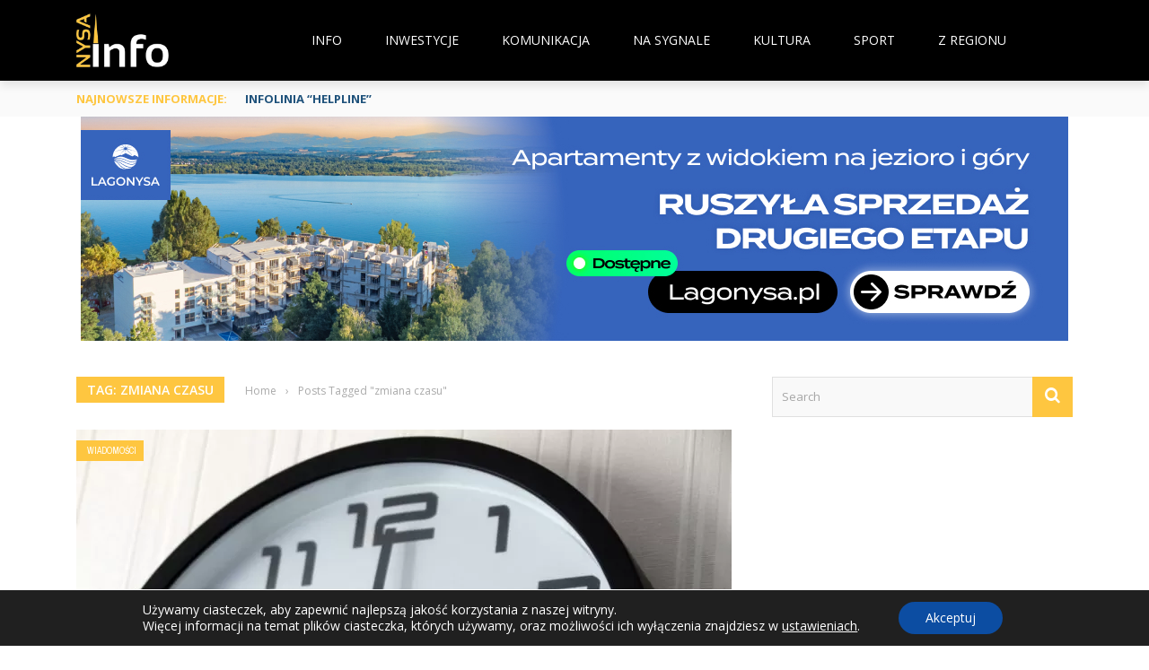

--- FILE ---
content_type: text/html; charset=UTF-8
request_url: https://nysainfo.pl/tag/zmiana-czasu/
body_size: 63402
content:
<!DOCTYPE html>
<html lang="pl-PL">
    <head>
    	<meta charset="UTF-8" />
        
        <meta name="viewport" content="width=device-width, initial-scale=1"/>
        
        <meta http-equiv="Content-Type" content="text/html; charset=UTF-8" />
    	
    	    	
    	<link rel="pingback" href="https://nysainfo.pl/xmlrpc.php">
    
    	<meta name='robots' content='index, follow, max-image-preview:large, max-snippet:-1, max-video-preview:-1' />
<!-- Znacznik Google (gtag.js) tryb zgody dataLayer dodany przez Site Kit -->
<script type="text/javascript" id="google_gtagjs-js-consent-mode-data-layer">
/* <![CDATA[ */
window.dataLayer = window.dataLayer || [];function gtag(){dataLayer.push(arguments);}
gtag('consent', 'default', {"ad_personalization":"denied","ad_storage":"denied","ad_user_data":"denied","analytics_storage":"denied","functionality_storage":"denied","security_storage":"denied","personalization_storage":"denied","region":["AT","BE","BG","CH","CY","CZ","DE","DK","EE","ES","FI","FR","GB","GR","HR","HU","IE","IS","IT","LI","LT","LU","LV","MT","NL","NO","PL","PT","RO","SE","SI","SK"],"wait_for_update":500});
window._googlesitekitConsentCategoryMap = {"statistics":["analytics_storage"],"marketing":["ad_storage","ad_user_data","ad_personalization"],"functional":["functionality_storage","security_storage"],"preferences":["personalization_storage"]};
window._googlesitekitConsents = {"ad_personalization":"denied","ad_storage":"denied","ad_user_data":"denied","analytics_storage":"denied","functionality_storage":"denied","security_storage":"denied","personalization_storage":"denied","region":["AT","BE","BG","CH","CY","CZ","DE","DK","EE","ES","FI","FR","GB","GR","HR","HU","IE","IS","IT","LI","LT","LU","LV","MT","NL","NO","PL","PT","RO","SE","SI","SK"],"wait_for_update":500};
/* ]]> */
</script>
<!-- DataLayer trybu zgody na koniec znacznika Google (gtag.js) dodany przez Site Kit -->

	<!-- This site is optimized with the Yoast SEO plugin v26.8 - https://yoast.com/product/yoast-seo-wordpress/ -->
	<title>zmiana czasu - NYSA INFO</title>
	<link rel="canonical" href="https://nysainfo.41.pl/tag/zmiana-czasu/" />
	<meta property="og:locale" content="pl_PL" />
	<meta property="og:type" content="article" />
	<meta property="og:title" content="zmiana czasu - NYSA INFO" />
	<meta property="og:url" content="https://nysainfo.41.pl/tag/zmiana-czasu/" />
	<meta property="og:site_name" content="NYSA INFO" />
	<meta name="twitter:card" content="summary_large_image" />
	<script type="application/ld+json" class="yoast-schema-graph">{"@context":"https://schema.org","@graph":[{"@type":"CollectionPage","@id":"https://nysainfo.41.pl/tag/zmiana-czasu/","url":"https://nysainfo.41.pl/tag/zmiana-czasu/","name":"zmiana czasu - NYSA INFO","isPartOf":{"@id":"https://nysainfo.41.pl/#website"},"primaryImageOfPage":{"@id":"https://nysainfo.41.pl/tag/zmiana-czasu/#primaryimage"},"image":{"@id":"https://nysainfo.41.pl/tag/zmiana-czasu/#primaryimage"},"thumbnailUrl":"https://nysainfo.pl/wp-content/uploads/2018/03/zegIMG_9980.webp","breadcrumb":{"@id":"https://nysainfo.41.pl/tag/zmiana-czasu/#breadcrumb"},"inLanguage":"pl-PL"},{"@type":"ImageObject","inLanguage":"pl-PL","@id":"https://nysainfo.41.pl/tag/zmiana-czasu/#primaryimage","url":"https://nysainfo.pl/wp-content/uploads/2018/03/zegIMG_9980.webp","contentUrl":"https://nysainfo.pl/wp-content/uploads/2018/03/zegIMG_9980.webp","width":1110,"height":624},{"@type":"BreadcrumbList","@id":"https://nysainfo.41.pl/tag/zmiana-czasu/#breadcrumb","itemListElement":[{"@type":"ListItem","position":1,"name":"Strona główna","item":"https://nysainfo.pl/"},{"@type":"ListItem","position":2,"name":"zmiana czasu"}]},{"@type":"WebSite","@id":"https://nysainfo.41.pl/#website","url":"https://nysainfo.41.pl/","name":"NysaInfo.pl","description":"Bądź na bieżąco!","publisher":{"@id":"https://nysainfo.41.pl/#organization"},"potentialAction":[{"@type":"SearchAction","target":{"@type":"EntryPoint","urlTemplate":"https://nysainfo.41.pl/?s={search_term_string}"},"query-input":{"@type":"PropertyValueSpecification","valueRequired":true,"valueName":"search_term_string"}}],"inLanguage":"pl-PL"},{"@type":"Organization","@id":"https://nysainfo.41.pl/#organization","name":"NysaInfo.pl","url":"https://nysainfo.41.pl/","logo":{"@type":"ImageObject","inLanguage":"pl-PL","@id":"https://nysainfo.41.pl/#/schema/logo/image/","url":"https://nysainfo.pl/wp-content/uploads/2019/09/50735927_569637640170120_5009539516344565760_n.png","contentUrl":"https://nysainfo.pl/wp-content/uploads/2019/09/50735927_569637640170120_5009539516344565760_n.png","width":675,"height":675,"caption":"NysaInfo.pl"},"image":{"@id":"https://nysainfo.41.pl/#/schema/logo/image/"},"sameAs":["https://www.facebook.com/NysaInfoPL/"]}]}</script>
	<!-- / Yoast SEO plugin. -->


<link rel='dns-prefetch' href='//code.jquery.com' />
<link rel='dns-prefetch' href='//www.googletagmanager.com' />
<link rel='dns-prefetch' href='//fonts.googleapis.com' />
<link rel='dns-prefetch' href='//pagead2.googlesyndication.com' />
<link rel='preconnect' href='https://fonts.gstatic.com' crossorigin />
<link rel="alternate" type="application/rss+xml" title="NYSA INFO &raquo; Kanał z wpisami" href="https://nysainfo.pl/feed/" />
<link rel="alternate" type="application/rss+xml" title="NYSA INFO &raquo; Kanał z komentarzami" href="https://nysainfo.pl/comments/feed/" />
<link rel="alternate" type="application/rss+xml" title="NYSA INFO &raquo; Kanał z wpisami otagowanymi jako zmiana czasu" href="https://nysainfo.pl/tag/zmiana-czasu/feed/" />
<!-- nysainfo.pl is managing ads with Advanced Ads 2.0.16 – https://wpadvancedads.com/ --><script id="nysai-ready">
			window.advanced_ads_ready=function(e,a){a=a||"complete";var d=function(e){return"interactive"===a?"loading"!==e:"complete"===e};d(document.readyState)?e():document.addEventListener("readystatechange",(function(a){d(a.target.readyState)&&e()}),{once:"interactive"===a})},window.advanced_ads_ready_queue=window.advanced_ads_ready_queue||[];		</script>
		<style id='wp-img-auto-sizes-contain-inline-css' type='text/css'>
img:is([sizes=auto i],[sizes^="auto," i]){contain-intrinsic-size:3000px 1500px}
/*# sourceURL=wp-img-auto-sizes-contain-inline-css */
</style>
<style id='wp-emoji-styles-inline-css' type='text/css'>

	img.wp-smiley, img.emoji {
		display: inline !important;
		border: none !important;
		box-shadow: none !important;
		height: 1em !important;
		width: 1em !important;
		margin: 0 0.07em !important;
		vertical-align: -0.1em !important;
		background: none !important;
		padding: 0 !important;
	}
/*# sourceURL=wp-emoji-styles-inline-css */
</style>
<style id='wp-block-library-inline-css' type='text/css'>
:root{--wp-block-synced-color:#7a00df;--wp-block-synced-color--rgb:122,0,223;--wp-bound-block-color:var(--wp-block-synced-color);--wp-editor-canvas-background:#ddd;--wp-admin-theme-color:#007cba;--wp-admin-theme-color--rgb:0,124,186;--wp-admin-theme-color-darker-10:#006ba1;--wp-admin-theme-color-darker-10--rgb:0,107,160.5;--wp-admin-theme-color-darker-20:#005a87;--wp-admin-theme-color-darker-20--rgb:0,90,135;--wp-admin-border-width-focus:2px}@media (min-resolution:192dpi){:root{--wp-admin-border-width-focus:1.5px}}.wp-element-button{cursor:pointer}:root .has-very-light-gray-background-color{background-color:#eee}:root .has-very-dark-gray-background-color{background-color:#313131}:root .has-very-light-gray-color{color:#eee}:root .has-very-dark-gray-color{color:#313131}:root .has-vivid-green-cyan-to-vivid-cyan-blue-gradient-background{background:linear-gradient(135deg,#00d084,#0693e3)}:root .has-purple-crush-gradient-background{background:linear-gradient(135deg,#34e2e4,#4721fb 50%,#ab1dfe)}:root .has-hazy-dawn-gradient-background{background:linear-gradient(135deg,#faaca8,#dad0ec)}:root .has-subdued-olive-gradient-background{background:linear-gradient(135deg,#fafae1,#67a671)}:root .has-atomic-cream-gradient-background{background:linear-gradient(135deg,#fdd79a,#004a59)}:root .has-nightshade-gradient-background{background:linear-gradient(135deg,#330968,#31cdcf)}:root .has-midnight-gradient-background{background:linear-gradient(135deg,#020381,#2874fc)}:root{--wp--preset--font-size--normal:16px;--wp--preset--font-size--huge:42px}.has-regular-font-size{font-size:1em}.has-larger-font-size{font-size:2.625em}.has-normal-font-size{font-size:var(--wp--preset--font-size--normal)}.has-huge-font-size{font-size:var(--wp--preset--font-size--huge)}.has-text-align-center{text-align:center}.has-text-align-left{text-align:left}.has-text-align-right{text-align:right}.has-fit-text{white-space:nowrap!important}#end-resizable-editor-section{display:none}.aligncenter{clear:both}.items-justified-left{justify-content:flex-start}.items-justified-center{justify-content:center}.items-justified-right{justify-content:flex-end}.items-justified-space-between{justify-content:space-between}.screen-reader-text{border:0;clip-path:inset(50%);height:1px;margin:-1px;overflow:hidden;padding:0;position:absolute;width:1px;word-wrap:normal!important}.screen-reader-text:focus{background-color:#ddd;clip-path:none;color:#444;display:block;font-size:1em;height:auto;left:5px;line-height:normal;padding:15px 23px 14px;text-decoration:none;top:5px;width:auto;z-index:100000}html :where(.has-border-color){border-style:solid}html :where([style*=border-top-color]){border-top-style:solid}html :where([style*=border-right-color]){border-right-style:solid}html :where([style*=border-bottom-color]){border-bottom-style:solid}html :where([style*=border-left-color]){border-left-style:solid}html :where([style*=border-width]){border-style:solid}html :where([style*=border-top-width]){border-top-style:solid}html :where([style*=border-right-width]){border-right-style:solid}html :where([style*=border-bottom-width]){border-bottom-style:solid}html :where([style*=border-left-width]){border-left-style:solid}html :where(img[class*=wp-image-]){height:auto;max-width:100%}:where(figure){margin:0 0 1em}html :where(.is-position-sticky){--wp-admin--admin-bar--position-offset:var(--wp-admin--admin-bar--height,0px)}@media screen and (max-width:600px){html :where(.is-position-sticky){--wp-admin--admin-bar--position-offset:0px}}

/*# sourceURL=wp-block-library-inline-css */
</style><style id='global-styles-inline-css' type='text/css'>
:root{--wp--preset--aspect-ratio--square: 1;--wp--preset--aspect-ratio--4-3: 4/3;--wp--preset--aspect-ratio--3-4: 3/4;--wp--preset--aspect-ratio--3-2: 3/2;--wp--preset--aspect-ratio--2-3: 2/3;--wp--preset--aspect-ratio--16-9: 16/9;--wp--preset--aspect-ratio--9-16: 9/16;--wp--preset--color--black: #000000;--wp--preset--color--cyan-bluish-gray: #abb8c3;--wp--preset--color--white: #ffffff;--wp--preset--color--pale-pink: #f78da7;--wp--preset--color--vivid-red: #cf2e2e;--wp--preset--color--luminous-vivid-orange: #ff6900;--wp--preset--color--luminous-vivid-amber: #fcb900;--wp--preset--color--light-green-cyan: #7bdcb5;--wp--preset--color--vivid-green-cyan: #00d084;--wp--preset--color--pale-cyan-blue: #8ed1fc;--wp--preset--color--vivid-cyan-blue: #0693e3;--wp--preset--color--vivid-purple: #9b51e0;--wp--preset--gradient--vivid-cyan-blue-to-vivid-purple: linear-gradient(135deg,rgb(6,147,227) 0%,rgb(155,81,224) 100%);--wp--preset--gradient--light-green-cyan-to-vivid-green-cyan: linear-gradient(135deg,rgb(122,220,180) 0%,rgb(0,208,130) 100%);--wp--preset--gradient--luminous-vivid-amber-to-luminous-vivid-orange: linear-gradient(135deg,rgb(252,185,0) 0%,rgb(255,105,0) 100%);--wp--preset--gradient--luminous-vivid-orange-to-vivid-red: linear-gradient(135deg,rgb(255,105,0) 0%,rgb(207,46,46) 100%);--wp--preset--gradient--very-light-gray-to-cyan-bluish-gray: linear-gradient(135deg,rgb(238,238,238) 0%,rgb(169,184,195) 100%);--wp--preset--gradient--cool-to-warm-spectrum: linear-gradient(135deg,rgb(74,234,220) 0%,rgb(151,120,209) 20%,rgb(207,42,186) 40%,rgb(238,44,130) 60%,rgb(251,105,98) 80%,rgb(254,248,76) 100%);--wp--preset--gradient--blush-light-purple: linear-gradient(135deg,rgb(255,206,236) 0%,rgb(152,150,240) 100%);--wp--preset--gradient--blush-bordeaux: linear-gradient(135deg,rgb(254,205,165) 0%,rgb(254,45,45) 50%,rgb(107,0,62) 100%);--wp--preset--gradient--luminous-dusk: linear-gradient(135deg,rgb(255,203,112) 0%,rgb(199,81,192) 50%,rgb(65,88,208) 100%);--wp--preset--gradient--pale-ocean: linear-gradient(135deg,rgb(255,245,203) 0%,rgb(182,227,212) 50%,rgb(51,167,181) 100%);--wp--preset--gradient--electric-grass: linear-gradient(135deg,rgb(202,248,128) 0%,rgb(113,206,126) 100%);--wp--preset--gradient--midnight: linear-gradient(135deg,rgb(2,3,129) 0%,rgb(40,116,252) 100%);--wp--preset--font-size--small: 13px;--wp--preset--font-size--medium: 20px;--wp--preset--font-size--large: 36px;--wp--preset--font-size--x-large: 42px;--wp--preset--spacing--20: 0.44rem;--wp--preset--spacing--30: 0.67rem;--wp--preset--spacing--40: 1rem;--wp--preset--spacing--50: 1.5rem;--wp--preset--spacing--60: 2.25rem;--wp--preset--spacing--70: 3.38rem;--wp--preset--spacing--80: 5.06rem;--wp--preset--shadow--natural: 6px 6px 9px rgba(0, 0, 0, 0.2);--wp--preset--shadow--deep: 12px 12px 50px rgba(0, 0, 0, 0.4);--wp--preset--shadow--sharp: 6px 6px 0px rgba(0, 0, 0, 0.2);--wp--preset--shadow--outlined: 6px 6px 0px -3px rgb(255, 255, 255), 6px 6px rgb(0, 0, 0);--wp--preset--shadow--crisp: 6px 6px 0px rgb(0, 0, 0);}:where(.is-layout-flex){gap: 0.5em;}:where(.is-layout-grid){gap: 0.5em;}body .is-layout-flex{display: flex;}.is-layout-flex{flex-wrap: wrap;align-items: center;}.is-layout-flex > :is(*, div){margin: 0;}body .is-layout-grid{display: grid;}.is-layout-grid > :is(*, div){margin: 0;}:where(.wp-block-columns.is-layout-flex){gap: 2em;}:where(.wp-block-columns.is-layout-grid){gap: 2em;}:where(.wp-block-post-template.is-layout-flex){gap: 1.25em;}:where(.wp-block-post-template.is-layout-grid){gap: 1.25em;}.has-black-color{color: var(--wp--preset--color--black) !important;}.has-cyan-bluish-gray-color{color: var(--wp--preset--color--cyan-bluish-gray) !important;}.has-white-color{color: var(--wp--preset--color--white) !important;}.has-pale-pink-color{color: var(--wp--preset--color--pale-pink) !important;}.has-vivid-red-color{color: var(--wp--preset--color--vivid-red) !important;}.has-luminous-vivid-orange-color{color: var(--wp--preset--color--luminous-vivid-orange) !important;}.has-luminous-vivid-amber-color{color: var(--wp--preset--color--luminous-vivid-amber) !important;}.has-light-green-cyan-color{color: var(--wp--preset--color--light-green-cyan) !important;}.has-vivid-green-cyan-color{color: var(--wp--preset--color--vivid-green-cyan) !important;}.has-pale-cyan-blue-color{color: var(--wp--preset--color--pale-cyan-blue) !important;}.has-vivid-cyan-blue-color{color: var(--wp--preset--color--vivid-cyan-blue) !important;}.has-vivid-purple-color{color: var(--wp--preset--color--vivid-purple) !important;}.has-black-background-color{background-color: var(--wp--preset--color--black) !important;}.has-cyan-bluish-gray-background-color{background-color: var(--wp--preset--color--cyan-bluish-gray) !important;}.has-white-background-color{background-color: var(--wp--preset--color--white) !important;}.has-pale-pink-background-color{background-color: var(--wp--preset--color--pale-pink) !important;}.has-vivid-red-background-color{background-color: var(--wp--preset--color--vivid-red) !important;}.has-luminous-vivid-orange-background-color{background-color: var(--wp--preset--color--luminous-vivid-orange) !important;}.has-luminous-vivid-amber-background-color{background-color: var(--wp--preset--color--luminous-vivid-amber) !important;}.has-light-green-cyan-background-color{background-color: var(--wp--preset--color--light-green-cyan) !important;}.has-vivid-green-cyan-background-color{background-color: var(--wp--preset--color--vivid-green-cyan) !important;}.has-pale-cyan-blue-background-color{background-color: var(--wp--preset--color--pale-cyan-blue) !important;}.has-vivid-cyan-blue-background-color{background-color: var(--wp--preset--color--vivid-cyan-blue) !important;}.has-vivid-purple-background-color{background-color: var(--wp--preset--color--vivid-purple) !important;}.has-black-border-color{border-color: var(--wp--preset--color--black) !important;}.has-cyan-bluish-gray-border-color{border-color: var(--wp--preset--color--cyan-bluish-gray) !important;}.has-white-border-color{border-color: var(--wp--preset--color--white) !important;}.has-pale-pink-border-color{border-color: var(--wp--preset--color--pale-pink) !important;}.has-vivid-red-border-color{border-color: var(--wp--preset--color--vivid-red) !important;}.has-luminous-vivid-orange-border-color{border-color: var(--wp--preset--color--luminous-vivid-orange) !important;}.has-luminous-vivid-amber-border-color{border-color: var(--wp--preset--color--luminous-vivid-amber) !important;}.has-light-green-cyan-border-color{border-color: var(--wp--preset--color--light-green-cyan) !important;}.has-vivid-green-cyan-border-color{border-color: var(--wp--preset--color--vivid-green-cyan) !important;}.has-pale-cyan-blue-border-color{border-color: var(--wp--preset--color--pale-cyan-blue) !important;}.has-vivid-cyan-blue-border-color{border-color: var(--wp--preset--color--vivid-cyan-blue) !important;}.has-vivid-purple-border-color{border-color: var(--wp--preset--color--vivid-purple) !important;}.has-vivid-cyan-blue-to-vivid-purple-gradient-background{background: var(--wp--preset--gradient--vivid-cyan-blue-to-vivid-purple) !important;}.has-light-green-cyan-to-vivid-green-cyan-gradient-background{background: var(--wp--preset--gradient--light-green-cyan-to-vivid-green-cyan) !important;}.has-luminous-vivid-amber-to-luminous-vivid-orange-gradient-background{background: var(--wp--preset--gradient--luminous-vivid-amber-to-luminous-vivid-orange) !important;}.has-luminous-vivid-orange-to-vivid-red-gradient-background{background: var(--wp--preset--gradient--luminous-vivid-orange-to-vivid-red) !important;}.has-very-light-gray-to-cyan-bluish-gray-gradient-background{background: var(--wp--preset--gradient--very-light-gray-to-cyan-bluish-gray) !important;}.has-cool-to-warm-spectrum-gradient-background{background: var(--wp--preset--gradient--cool-to-warm-spectrum) !important;}.has-blush-light-purple-gradient-background{background: var(--wp--preset--gradient--blush-light-purple) !important;}.has-blush-bordeaux-gradient-background{background: var(--wp--preset--gradient--blush-bordeaux) !important;}.has-luminous-dusk-gradient-background{background: var(--wp--preset--gradient--luminous-dusk) !important;}.has-pale-ocean-gradient-background{background: var(--wp--preset--gradient--pale-ocean) !important;}.has-electric-grass-gradient-background{background: var(--wp--preset--gradient--electric-grass) !important;}.has-midnight-gradient-background{background: var(--wp--preset--gradient--midnight) !important;}.has-small-font-size{font-size: var(--wp--preset--font-size--small) !important;}.has-medium-font-size{font-size: var(--wp--preset--font-size--medium) !important;}.has-large-font-size{font-size: var(--wp--preset--font-size--large) !important;}.has-x-large-font-size{font-size: var(--wp--preset--font-size--x-large) !important;}
/*# sourceURL=global-styles-inline-css */
</style>

<style id='classic-theme-styles-inline-css' type='text/css'>
/*! This file is auto-generated */
.wp-block-button__link{color:#fff;background-color:#32373c;border-radius:9999px;box-shadow:none;text-decoration:none;padding:calc(.667em + 2px) calc(1.333em + 2px);font-size:1.125em}.wp-block-file__button{background:#32373c;color:#fff;text-decoration:none}
/*# sourceURL=/wp-includes/css/classic-themes.min.css */
</style>
<link rel='stylesheet' id='ap_plugin_main_stylesheet-css' href='https://nysainfo.pl/wp-content/plugins/ap-plugin-scripteo/frontend/css/asset/style.css?ver=6.9' type='text/css' media='all' />
<link rel='stylesheet' id='ap_plugin_user_panel-css' href='https://nysainfo.pl/wp-content/plugins/ap-plugin-scripteo/frontend/css/asset/user-panel.css?ver=6.9' type='text/css' media='all' />
<link rel='stylesheet' id='ap_plugin_template_stylesheet-css' href='https://nysainfo.pl/wp-content/plugins/ap-plugin-scripteo/frontend/css/all.css?ver=6.9' type='text/css' media='all' />
<link rel='stylesheet' id='ap_plugin_animate_stylesheet-css' href='https://nysainfo.pl/wp-content/plugins/ap-plugin-scripteo/frontend/css/asset/animate.css?ver=6.9' type='text/css' media='all' />
<link rel='stylesheet' id='ap_plugin_chart_stylesheet-css' href='https://nysainfo.pl/wp-content/plugins/ap-plugin-scripteo/frontend/css/asset/chart.css?ver=6.9' type='text/css' media='all' />
<link rel='stylesheet' id='ap_plugin_carousel_stylesheet-css' href='https://nysainfo.pl/wp-content/plugins/ap-plugin-scripteo/frontend/css/asset/bsa.carousel.css?ver=6.9' type='text/css' media='all' />
<link rel='stylesheet' id='ap_plugin_materialize_stylesheet-css' href='https://nysainfo.pl/wp-content/plugins/ap-plugin-scripteo/frontend/css/asset/material-design.css?ver=6.9' type='text/css' media='all' />
<link rel='stylesheet' id='jquery-ui-css' href='https://nysainfo.pl/wp-content/plugins/ap-plugin-scripteo/frontend/css/asset/ui-datapicker.css?ver=6.9' type='text/css' media='all' />
<link rel='stylesheet' id='bkswcss-css' href='https://nysainfo.pl/wp-content/plugins/short-code/css/shortcode.css?ver=6.9' type='text/css' media='all' />
<link rel='stylesheet' id='jquery-core-css-css' href="https://code.jquery.com/ui/1.11.4/themes/smoothness/jquery-ui.css?ver=6.9" type='text/css' media='all' />
<link rel='stylesheet' id='bootstrap-css-css' href='https://nysainfo.pl/wp-content/themes/gloria/framework/bootstrap/css/bootstrap.css?ver=6.9' type='text/css' media='all' />
<link rel='stylesheet' id='fa-css' href='https://nysainfo.pl/wp-content/themes/gloria/css/fonts/awesome-fonts/css/font-awesome.min.css?ver=6.9' type='text/css' media='all' />
<link rel='stylesheet' id='gloria-theme-plugins-css' href='https://nysainfo.pl/wp-content/themes/gloria/css/theme_plugins.css?ver=6.9' type='text/css' media='all' />
<link rel='stylesheet' id='gloria-style-css' href='https://nysainfo.pl/wp-content/themes/gloria/css/bkstyle.css?ver=6.9' type='text/css' media='all' />
<link rel='stylesheet' id='gloria-woocommerce-css' href='https://nysainfo.pl/wp-content/themes/gloria/css/woocommerce_css/woocommerce.css?ver=6.9' type='text/css' media='all' />
<link rel='stylesheet' id='gloria-bbpress-css' href='https://nysainfo.pl/wp-content/themes/gloria/css/bbpress_css/bbpress.css?ver=6.9' type='text/css' media='all' />
<link rel='stylesheet' id='gloria-responsive-css' href='https://nysainfo.pl/wp-content/themes/gloria/css/responsive.css?ver=6.9' type='text/css' media='all' />
<link rel='stylesheet' id='gloria-wpstyle-css' href='https://nysainfo.pl/wp-content/themes/gloria/style.css?ver=6.9' type='text/css' media='all' />
<link rel='stylesheet' id='heateor_sss_frontend_css-css' href='https://nysainfo.pl/wp-content/plugins/sassy-social-share/public/css/sassy-social-share-public.css?ver=3.3.79' type='text/css' media='all' />
<style id='heateor_sss_frontend_css-inline-css' type='text/css'>
.heateor_sss_button_instagram span.heateor_sss_svg,a.heateor_sss_instagram span.heateor_sss_svg{background:radial-gradient(circle at 30% 107%,#fdf497 0,#fdf497 5%,#fd5949 45%,#d6249f 60%,#285aeb 90%)}.heateor_sss_horizontal_sharing .heateor_sss_svg,.heateor_sss_standard_follow_icons_container .heateor_sss_svg{color:#fff;border-width:0px;border-style:solid;border-color:transparent}.heateor_sss_horizontal_sharing .heateorSssTCBackground{color:#666}.heateor_sss_horizontal_sharing span.heateor_sss_svg:hover,.heateor_sss_standard_follow_icons_container span.heateor_sss_svg:hover{border-color:transparent;}.heateor_sss_vertical_sharing span.heateor_sss_svg,.heateor_sss_floating_follow_icons_container span.heateor_sss_svg{color:#fff;border-width:0px;border-style:solid;border-color:transparent;}.heateor_sss_vertical_sharing .heateorSssTCBackground{color:#666;}.heateor_sss_vertical_sharing span.heateor_sss_svg:hover,.heateor_sss_floating_follow_icons_container span.heateor_sss_svg:hover{border-color:transparent;}@media screen and (max-width:783px) {.heateor_sss_vertical_sharing{display:none!important}}.heateor_sss_horizontal_sharing{
margin-bottom:35px;
}

.heateor_sss_sharing_title{
margin-bottom:8px;
}
/*# sourceURL=heateor_sss_frontend_css-inline-css */
</style>
<link rel="preload" as="style" href="https://fonts.googleapis.com/css?family=Open%20Sans:300,400,500,600,700,800,300italic,400italic,500italic,600italic,700italic,800italic%7CArchivo%20Narrow:400,500,600,700,400italic,500italic,600italic,700italic%7CRoboto%20Slab:100,200,300,400,500,600,700,800,900&#038;display=swap&#038;ver=1765981726" /><link rel="stylesheet" href="https://fonts.googleapis.com/css?family=Open%20Sans:300,400,500,600,700,800,300italic,400italic,500italic,600italic,700italic,800italic%7CArchivo%20Narrow:400,500,600,700,400italic,500italic,600italic,700italic%7CRoboto%20Slab:100,200,300,400,500,600,700,800,900&#038;display=swap&#038;ver=1765981726" media="print" onload="this.media='all'"><noscript><link rel="stylesheet" href="https://fonts.googleapis.com/css?family=Open%20Sans:300,400,500,600,700,800,300italic,400italic,500italic,600italic,700italic,800italic%7CArchivo%20Narrow:400,500,600,700,400italic,500italic,600italic,700italic%7CRoboto%20Slab:100,200,300,400,500,600,700,800,900&#038;display=swap&#038;ver=1765981726" /></noscript><link rel='stylesheet' id='moove_gdpr_frontend-css' href='https://nysainfo.pl/wp-content/plugins/gdpr-cookie-compliance/dist/styles/gdpr-main-nf.css?ver=5.0.9' type='text/css' media='all' />
<style id='moove_gdpr_frontend-inline-css' type='text/css'>
				#moove_gdpr_cookie_modal .moove-gdpr-modal-content .moove-gdpr-tab-main h3.tab-title, 
				#moove_gdpr_cookie_modal .moove-gdpr-modal-content .moove-gdpr-tab-main span.tab-title,
				#moove_gdpr_cookie_modal .moove-gdpr-modal-content .moove-gdpr-modal-left-content #moove-gdpr-menu li a, 
				#moove_gdpr_cookie_modal .moove-gdpr-modal-content .moove-gdpr-modal-left-content #moove-gdpr-menu li button,
				#moove_gdpr_cookie_modal .moove-gdpr-modal-content .moove-gdpr-modal-left-content .moove-gdpr-branding-cnt a,
				#moove_gdpr_cookie_modal .moove-gdpr-modal-content .moove-gdpr-modal-footer-content .moove-gdpr-button-holder a.mgbutton, 
				#moove_gdpr_cookie_modal .moove-gdpr-modal-content .moove-gdpr-modal-footer-content .moove-gdpr-button-holder button.mgbutton,
				#moove_gdpr_cookie_modal .cookie-switch .cookie-slider:after, 
				#moove_gdpr_cookie_modal .cookie-switch .slider:after, 
				#moove_gdpr_cookie_modal .switch .cookie-slider:after, 
				#moove_gdpr_cookie_modal .switch .slider:after,
				#moove_gdpr_cookie_info_bar .moove-gdpr-info-bar-container .moove-gdpr-info-bar-content p, 
				#moove_gdpr_cookie_info_bar .moove-gdpr-info-bar-container .moove-gdpr-info-bar-content p a,
				#moove_gdpr_cookie_info_bar .moove-gdpr-info-bar-container .moove-gdpr-info-bar-content a.mgbutton, 
				#moove_gdpr_cookie_info_bar .moove-gdpr-info-bar-container .moove-gdpr-info-bar-content button.mgbutton,
				#moove_gdpr_cookie_modal .moove-gdpr-modal-content .moove-gdpr-tab-main .moove-gdpr-tab-main-content h1, 
				#moove_gdpr_cookie_modal .moove-gdpr-modal-content .moove-gdpr-tab-main .moove-gdpr-tab-main-content h2, 
				#moove_gdpr_cookie_modal .moove-gdpr-modal-content .moove-gdpr-tab-main .moove-gdpr-tab-main-content h3, 
				#moove_gdpr_cookie_modal .moove-gdpr-modal-content .moove-gdpr-tab-main .moove-gdpr-tab-main-content h4, 
				#moove_gdpr_cookie_modal .moove-gdpr-modal-content .moove-gdpr-tab-main .moove-gdpr-tab-main-content h5, 
				#moove_gdpr_cookie_modal .moove-gdpr-modal-content .moove-gdpr-tab-main .moove-gdpr-tab-main-content h6,
				#moove_gdpr_cookie_modal .moove-gdpr-modal-content.moove_gdpr_modal_theme_v2 .moove-gdpr-modal-title .tab-title,
				#moove_gdpr_cookie_modal .moove-gdpr-modal-content.moove_gdpr_modal_theme_v2 .moove-gdpr-tab-main h3.tab-title, 
				#moove_gdpr_cookie_modal .moove-gdpr-modal-content.moove_gdpr_modal_theme_v2 .moove-gdpr-tab-main span.tab-title,
				#moove_gdpr_cookie_modal .moove-gdpr-modal-content.moove_gdpr_modal_theme_v2 .moove-gdpr-branding-cnt a {
					font-weight: inherit				}
			#moove_gdpr_cookie_modal,#moove_gdpr_cookie_info_bar,.gdpr_cookie_settings_shortcode_content{font-family:inherit}#moove_gdpr_save_popup_settings_button{background-color:#373737;color:#fff}#moove_gdpr_save_popup_settings_button:hover{background-color:#000}#moove_gdpr_cookie_info_bar .moove-gdpr-info-bar-container .moove-gdpr-info-bar-content a.mgbutton,#moove_gdpr_cookie_info_bar .moove-gdpr-info-bar-container .moove-gdpr-info-bar-content button.mgbutton{background-color:#0c4da2}#moove_gdpr_cookie_modal .moove-gdpr-modal-content .moove-gdpr-modal-footer-content .moove-gdpr-button-holder a.mgbutton,#moove_gdpr_cookie_modal .moove-gdpr-modal-content .moove-gdpr-modal-footer-content .moove-gdpr-button-holder button.mgbutton,.gdpr_cookie_settings_shortcode_content .gdpr-shr-button.button-green{background-color:#0c4da2;border-color:#0c4da2}#moove_gdpr_cookie_modal .moove-gdpr-modal-content .moove-gdpr-modal-footer-content .moove-gdpr-button-holder a.mgbutton:hover,#moove_gdpr_cookie_modal .moove-gdpr-modal-content .moove-gdpr-modal-footer-content .moove-gdpr-button-holder button.mgbutton:hover,.gdpr_cookie_settings_shortcode_content .gdpr-shr-button.button-green:hover{background-color:#fff;color:#0c4da2}#moove_gdpr_cookie_modal .moove-gdpr-modal-content .moove-gdpr-modal-close i,#moove_gdpr_cookie_modal .moove-gdpr-modal-content .moove-gdpr-modal-close span.gdpr-icon{background-color:#0c4da2;border:1px solid #0c4da2}#moove_gdpr_cookie_info_bar span.moove-gdpr-infobar-allow-all.focus-g,#moove_gdpr_cookie_info_bar span.moove-gdpr-infobar-allow-all:focus,#moove_gdpr_cookie_info_bar button.moove-gdpr-infobar-allow-all.focus-g,#moove_gdpr_cookie_info_bar button.moove-gdpr-infobar-allow-all:focus,#moove_gdpr_cookie_info_bar span.moove-gdpr-infobar-reject-btn.focus-g,#moove_gdpr_cookie_info_bar span.moove-gdpr-infobar-reject-btn:focus,#moove_gdpr_cookie_info_bar button.moove-gdpr-infobar-reject-btn.focus-g,#moove_gdpr_cookie_info_bar button.moove-gdpr-infobar-reject-btn:focus,#moove_gdpr_cookie_info_bar span.change-settings-button.focus-g,#moove_gdpr_cookie_info_bar span.change-settings-button:focus,#moove_gdpr_cookie_info_bar button.change-settings-button.focus-g,#moove_gdpr_cookie_info_bar button.change-settings-button:focus{-webkit-box-shadow:0 0 1px 3px #0c4da2;-moz-box-shadow:0 0 1px 3px #0c4da2;box-shadow:0 0 1px 3px #0c4da2}#moove_gdpr_cookie_modal .moove-gdpr-modal-content .moove-gdpr-modal-close i:hover,#moove_gdpr_cookie_modal .moove-gdpr-modal-content .moove-gdpr-modal-close span.gdpr-icon:hover,#moove_gdpr_cookie_info_bar span[data-href]>u.change-settings-button{color:#0c4da2}#moove_gdpr_cookie_modal .moove-gdpr-modal-content .moove-gdpr-modal-left-content #moove-gdpr-menu li.menu-item-selected a span.gdpr-icon,#moove_gdpr_cookie_modal .moove-gdpr-modal-content .moove-gdpr-modal-left-content #moove-gdpr-menu li.menu-item-selected button span.gdpr-icon{color:inherit}#moove_gdpr_cookie_modal .moove-gdpr-modal-content .moove-gdpr-modal-left-content #moove-gdpr-menu li a span.gdpr-icon,#moove_gdpr_cookie_modal .moove-gdpr-modal-content .moove-gdpr-modal-left-content #moove-gdpr-menu li button span.gdpr-icon{color:inherit}#moove_gdpr_cookie_modal .gdpr-acc-link{line-height:0;font-size:0;color:transparent;position:absolute}#moove_gdpr_cookie_modal .moove-gdpr-modal-content .moove-gdpr-modal-close:hover i,#moove_gdpr_cookie_modal .moove-gdpr-modal-content .moove-gdpr-modal-left-content #moove-gdpr-menu li a,#moove_gdpr_cookie_modal .moove-gdpr-modal-content .moove-gdpr-modal-left-content #moove-gdpr-menu li button,#moove_gdpr_cookie_modal .moove-gdpr-modal-content .moove-gdpr-modal-left-content #moove-gdpr-menu li button i,#moove_gdpr_cookie_modal .moove-gdpr-modal-content .moove-gdpr-modal-left-content #moove-gdpr-menu li a i,#moove_gdpr_cookie_modal .moove-gdpr-modal-content .moove-gdpr-tab-main .moove-gdpr-tab-main-content a:hover,#moove_gdpr_cookie_info_bar.moove-gdpr-dark-scheme .moove-gdpr-info-bar-container .moove-gdpr-info-bar-content a.mgbutton:hover,#moove_gdpr_cookie_info_bar.moove-gdpr-dark-scheme .moove-gdpr-info-bar-container .moove-gdpr-info-bar-content button.mgbutton:hover,#moove_gdpr_cookie_info_bar.moove-gdpr-dark-scheme .moove-gdpr-info-bar-container .moove-gdpr-info-bar-content a:hover,#moove_gdpr_cookie_info_bar.moove-gdpr-dark-scheme .moove-gdpr-info-bar-container .moove-gdpr-info-bar-content button:hover,#moove_gdpr_cookie_info_bar.moove-gdpr-dark-scheme .moove-gdpr-info-bar-container .moove-gdpr-info-bar-content span.change-settings-button:hover,#moove_gdpr_cookie_info_bar.moove-gdpr-dark-scheme .moove-gdpr-info-bar-container .moove-gdpr-info-bar-content button.change-settings-button:hover,#moove_gdpr_cookie_info_bar.moove-gdpr-dark-scheme .moove-gdpr-info-bar-container .moove-gdpr-info-bar-content u.change-settings-button:hover,#moove_gdpr_cookie_info_bar span[data-href]>u.change-settings-button,#moove_gdpr_cookie_info_bar.moove-gdpr-dark-scheme .moove-gdpr-info-bar-container .moove-gdpr-info-bar-content a.mgbutton.focus-g,#moove_gdpr_cookie_info_bar.moove-gdpr-dark-scheme .moove-gdpr-info-bar-container .moove-gdpr-info-bar-content button.mgbutton.focus-g,#moove_gdpr_cookie_info_bar.moove-gdpr-dark-scheme .moove-gdpr-info-bar-container .moove-gdpr-info-bar-content a.focus-g,#moove_gdpr_cookie_info_bar.moove-gdpr-dark-scheme .moove-gdpr-info-bar-container .moove-gdpr-info-bar-content button.focus-g,#moove_gdpr_cookie_info_bar.moove-gdpr-dark-scheme .moove-gdpr-info-bar-container .moove-gdpr-info-bar-content a.mgbutton:focus,#moove_gdpr_cookie_info_bar.moove-gdpr-dark-scheme .moove-gdpr-info-bar-container .moove-gdpr-info-bar-content button.mgbutton:focus,#moove_gdpr_cookie_info_bar.moove-gdpr-dark-scheme .moove-gdpr-info-bar-container .moove-gdpr-info-bar-content a:focus,#moove_gdpr_cookie_info_bar.moove-gdpr-dark-scheme .moove-gdpr-info-bar-container .moove-gdpr-info-bar-content button:focus,#moove_gdpr_cookie_info_bar.moove-gdpr-dark-scheme .moove-gdpr-info-bar-container .moove-gdpr-info-bar-content span.change-settings-button.focus-g,span.change-settings-button:focus,button.change-settings-button.focus-g,button.change-settings-button:focus,#moove_gdpr_cookie_info_bar.moove-gdpr-dark-scheme .moove-gdpr-info-bar-container .moove-gdpr-info-bar-content u.change-settings-button.focus-g,#moove_gdpr_cookie_info_bar.moove-gdpr-dark-scheme .moove-gdpr-info-bar-container .moove-gdpr-info-bar-content u.change-settings-button:focus{color:#0c4da2}#moove_gdpr_cookie_modal .moove-gdpr-branding.focus-g span,#moove_gdpr_cookie_modal .moove-gdpr-modal-content .moove-gdpr-tab-main a.focus-g,#moove_gdpr_cookie_modal .moove-gdpr-modal-content .moove-gdpr-tab-main .gdpr-cd-details-toggle.focus-g{color:#0c4da2}#moove_gdpr_cookie_modal.gdpr_lightbox-hide{display:none}
/*# sourceURL=moove_gdpr_frontend-inline-css */
</style>
<script type="text/javascript" src="https://nysainfo.pl/wp-includes/js/jquery/jquery.min.js?ver=3.7.1" id="jquery-core-js"></script>
<script type="text/javascript" src="https://nysainfo.pl/wp-includes/js/jquery/jquery-migrate.min.js?ver=3.4.1" id="jquery-migrate-js"></script>
<script type="text/javascript" id="thickbox-js-extra">
/* <![CDATA[ */
var thickboxL10n = {"next":"Nast\u0119pne \u003E","prev":"\u003C Poprzednie","image":"Obrazek","of":"z","close":"Zamknij","noiframes":"Funkcja wymaga u\u017cycia ramek inline, a ich obs\u0142uga jest w twojej przegl\u0105darce wy\u0142\u0105czona lub nie s\u0105 one przez ni\u0105 obs\u0142ugiwane. ","loadingAnimation":"https://nysainfo.pl/wp-includes/js/thickbox/loadingAnimation.gif"};
//# sourceURL=thickbox-js-extra
/* ]]> */
</script>
<script type="text/javascript" src="https://nysainfo.pl/wp-includes/js/thickbox/thickbox.js?ver=3.1-20121105" id="thickbox-js"></script>
<script type="text/javascript" src="https://nysainfo.pl/wp-includes/js/underscore.min.js?ver=1.13.7" id="underscore-js"></script>
<script type="text/javascript" src="https://nysainfo.pl/wp-includes/js/shortcode.min.js?ver=6.9" id="shortcode-js"></script>
<script type="text/javascript" src="https://nysainfo.pl/wp-admin/js/media-upload.min.js?ver=6.9" id="media-upload-js"></script>
<script type="text/javascript" id="ap_plugin_js_script-js-extra">
/* <![CDATA[ */
var bsa_object = {"ajax_url":"https://nysainfo.pl/wp-admin/admin-ajax.php"};
//# sourceURL=ap_plugin_js_script-js-extra
/* ]]> */
</script>
<script type="text/javascript" src="https://nysainfo.pl/wp-content/plugins/ap-plugin-scripteo/frontend/js/script.js?ver=6.9" id="ap_plugin_js_script-js"></script>
<script type="text/javascript" src="https://nysainfo.pl/wp-content/plugins/ap-plugin-scripteo/frontend/js/chart.js?ver=6.9" id="ap_plugin_chart_js_script-js"></script>
<script type="text/javascript" src="https://nysainfo.pl/wp-content/plugins/ap-plugin-scripteo/frontend/js/jquery.simplyscroll.js?ver=6.9" id="ap_plugin_simply_scroll_js_script-js"></script>
<script type="text/javascript" src="https://nysainfo.pl/wp-content/plugins/ap-plugin-scripteo/frontend/js/custom.js?ver=6.9" id="ap_plugin_custom_js-js"></script>
<script type="text/javascript" src="https://code.jquery.com/ui/1.11.4/jquery-ui.js?ver=1" id="ui-core-js-js"></script>

<!-- Fragment znacznika Google (gtag.js) dodany przez Site Kit -->
<!-- Fragment Google Analytics dodany przez Site Kit -->
<script type="text/javascript" src="https://www.googletagmanager.com/gtag/js?id=GT-KDQMRTF" id="google_gtagjs-js" async></script>
<script type="text/javascript" id="google_gtagjs-js-after">
/* <![CDATA[ */
window.dataLayer = window.dataLayer || [];function gtag(){dataLayer.push(arguments);}
gtag("set","linker",{"domains":["nysainfo.pl"]});
gtag("js", new Date());
gtag("set", "developer_id.dZTNiMT", true);
gtag("config", "GT-KDQMRTF");
 window._googlesitekit = window._googlesitekit || {}; window._googlesitekit.throttledEvents = []; window._googlesitekit.gtagEvent = (name, data) => { var key = JSON.stringify( { name, data } ); if ( !! window._googlesitekit.throttledEvents[ key ] ) { return; } window._googlesitekit.throttledEvents[ key ] = true; setTimeout( () => { delete window._googlesitekit.throttledEvents[ key ]; }, 5 ); gtag( "event", name, { ...data, event_source: "site-kit" } ); }; 
//# sourceURL=google_gtagjs-js-after
/* ]]> */
</script>
<link rel="https://api.w.org/" href="https://nysainfo.pl/wp-json/" /><link rel="alternate" title="JSON" type="application/json" href="https://nysainfo.pl/wp-json/wp/v2/tags/1767" /><link rel="EditURI" type="application/rsd+xml" title="RSD" href="https://nysainfo.pl/xmlrpc.php?rsd" />
<meta name="generator" content="WordPress 6.9" />
<meta name="generator" content="Redux 4.5.10" /><style>
	/* Custom BSA_PRO Styles */

	/* fonts */

	/* form */
	.bsaProOrderingForm {   }
	.bsaProInput input,
	.bsaProInput input[type='file'],
	.bsaProSelectSpace select,
	.bsaProInputsRight .bsaInputInner,
	.bsaProInputsRight .bsaInputInner label {   }
	.bsaProPrice  {  }
	.bsaProDiscount  {   }
	.bsaProOrderingForm .bsaProSubmit,
	.bsaProOrderingForm .bsaProSubmit:hover,
	.bsaProOrderingForm .bsaProSubmit:active {   }

	/* alerts */
	.bsaProAlert,
	.bsaProAlert > a,
	.bsaProAlert > a:hover,
	.bsaProAlert > a:focus {  }
	.bsaProAlertSuccess {  }
	.bsaProAlertFailed {  }

	/* stats */
	.bsaStatsWrapper .ct-chart .ct-series.ct-series-b .ct-bar,
	.bsaStatsWrapper .ct-chart .ct-series.ct-series-b .ct-line,
	.bsaStatsWrapper .ct-chart .ct-series.ct-series-b .ct-point,
	.bsaStatsWrapper .ct-chart .ct-series.ct-series-b .ct-slice.ct-donut { stroke: #673AB7 !important; }

	.bsaStatsWrapper  .ct-chart .ct-series.ct-series-a .ct-bar,
	.bsaStatsWrapper .ct-chart .ct-series.ct-series-a .ct-line,
	.bsaStatsWrapper .ct-chart .ct-series.ct-series-a .ct-point,
	.bsaStatsWrapper .ct-chart .ct-series.ct-series-a .ct-slice.ct-donut { stroke: #FBCD39 !important; }

	/* Custom CSS */
	/* ogolne centrowanie kontenerow ADS PRO dla space 5 i 6 */
.bsaProContainer-5,
.bsaProContainer-6 {
    margin: 0 auto;
    max-width: 1200px;
}

/* placeholder w headerze – od razu rezerwuje miejsce 1100x250 */
.header-banner-placeholder {
    max-width: 1100px;
    height: 250px;        /* stale miejsce na banner */
    margin: 0 auto;
    overflow: hidden;
    position: relative;
}

@media (max-width:480px) {
.header-banner-placeholder {
    max-width: 1100px;
    height: 85px;        /* stale miejsce na banner */
    margin: 0 auto;
    overflow: hidden;
    position: relative;
}
}

/* wrapper karuzeli dopasowany do placeholdera */
.header-banner-placeholder .bsaProCarousel-5 {
    max-width: 1100px !important;
    width: 100%;
    height: 100%;
    margin: 0 auto;
}

/* wewnetrzny kontener reklam – rozciagniety na caly placeholder */
.header-banner-placeholder .bsaProContainer-5 {
    height: 100%;
}

/* ukryj bannery podczas inicjalizacji karuzeli,
   zeby nie bylo efektu "wszystkie pod soba" */
.header-banner-placeholder .bsaProItems {
    visibility: hidden;
}</style><meta name="generator" content="Site Kit by Google 1.171.0" />        <script type="text/javascript">
            var ajaxurl = 'https://nysainfo.pl/wp-admin/admin-ajax.php';
        </script>
    
<!-- Znaczniki meta Google AdSense dodane przez Site Kit -->
<meta name="google-adsense-platform-account" content="ca-host-pub-2644536267352236">
<meta name="google-adsense-platform-domain" content="sitekit.withgoogle.com">
<!-- Zakończ dodawanie meta znaczników Google AdSense przez Site Kit -->

<!-- Fragment Menedżera znaczników Google dodany przez Site Kit -->
<script type="text/javascript">
/* <![CDATA[ */

			( function( w, d, s, l, i ) {
				w[l] = w[l] || [];
				w[l].push( {'gtm.start': new Date().getTime(), event: 'gtm.js'} );
				var f = d.getElementsByTagName( s )[0],
					j = d.createElement( s ), dl = l != 'dataLayer' ? '&l=' + l : '';
				j.async = true;
				j.src = 'https://www.googletagmanager.com/gtm.js?id=' + i + dl;
				f.parentNode.insertBefore( j, f );
			} )( window, document, 'script', 'dataLayer', 'GTM-T8Q5LCK4' );
			
/* ]]> */
</script>

<!-- Zakończ fragment Menedżera znaczników Google dodany przez Site Kit -->

<!-- Fragment Google AdSense dodany przez Site Kit -->
<script type="text/javascript" async="async" src="https://pagead2.googlesyndication.com/pagead/js/adsbygoogle.js?client=ca-pub-4162096778475663&amp;host=ca-host-pub-2644536267352236" crossorigin="anonymous"></script>

<!-- Zakończ fragment Google AdSense dodany przez Site Kit -->
    
    <style type='text/css' media="all">
        .review-score {display: none !important;}.post-author {display: none !important;}        ::selection {color: #FFF; background: #FEC640}
        ::-webkit-selection {color: #FFF; background: #FEC640}
         
             p > a, .article-content p a, .article-content p a:visited, .article-content p a:focus, .article-content li a, .article-content li a:visited, 
             .article-content li a:focus, .content_out.small-post .meta .post-category a, .ticker-title, #top-menu>ul>li:hover, 
             #top-menu>ul>li .sub-menu li:hover, .content_in .meta > div.post-category a,
            .meta .post-category a, .top-nav .bk-links-modal:hover, .bk-lwa-profile .bk-user-data > div:hover,
            .s-post-header .meta > .post-category a, .breadcrumbs .location,
            .error-number h4, .redirect-home,
            .bk-author-box .author-info .bk-author-page-contact a:hover, .bk-blog-content .meta .post-category a, .widget-social-counter ul li .social-icon,
            #pagination .page-numbers, .post-page-links a, .single-page .icon-play:hover, .bk-author-box .author-info h3,
            #wp-calendar tbody td a, #wp-calendar tfoot #prev, .widget-feedburner > h3, 
            a.bk_u_login:hover, a.bk_u_logout:hover, .widget-feedburner .feedburner-inner > h3,
            .meta .post-author a, .content_out.small-post .post-category a, .widget-tabs .cm-header .author-name, blockquote, blockquote:before, 
            /* Title hover */
            .bk-main-feature-inner .bk-small-group .title:hover, .row-type h4:hover, .content_out.small-post h4:hover, 
            .widget-tabs .author-comment-wrap h4:hover, .widget_comment .post-title:hover, .classic-blog-type .post-c-wrap .title:hover, 
            .module-large-blog .post-c-wrap h4:hover, .widget_reviews_tabs .post-list h4:hover, .module-tiny-row .post-c-wrap h4:hover, .pros-cons-title, 
            .article-content p a:hover, .article-content p a:visited, .article-content p a:focus, .s-post-nav .nav-btn h3:hover,
            .widget_recent_entries a:hover, .widget_archive a:hover, .widget_categories a:hover, .widget_meta a:hover, .widget_pages a:hover, .widget_recent_comments a:hover, .widget_nav_menu > div a:hover,
            .widget_rss li a:hover, .widget.timeline-posts li a:hover, .widget.timeline-posts li a:hover .post-date, 
            .bk-header-2 .header-social .social-icon a:hover, .bk-header-90 .header-social .social-icon a:hover,
            /*** Woocommerce ***/
            .woocommerce-page .star-rating span, .woocommerce-page p.stars a, .woocommerce-page div.product form.cart table td .reset_variations:hover,
            .bk_small_cart .widget_shopping_cart .cart_list a:hover,
            /*** BBPRESS ***/
            #subscription-toggle, #subscription-toggle:hover, #bbpress-forums li > a:hover,
            .widget_recent_topics .details .comment-author a, .bbp-author-name, .bbp-author-name:hover, .bbp-author-name:visited, 
            .widget_latest_replies .details .comment-author, .widget_recent_topics .details .post-title:hover, .widget_display_views ul li a:hover, .widget_display_topics ul li a:hover, 
            .widget_display_replies ul li a:hover, .widget_display_forums ul li a:hover, 
            .widget_latest_replies .details h4:hover
            {color: #FEC640}
            
            .widget_tag_cloud .tagcloud a:hover,
            #comment-submit:hover, .main-nav, 
            #pagination .page-numbers, .post-page-links a, .post-page-links > span, .widget_latest_comments .flex-direction-nav li a:hover,
            #mobile-inner-header, input[type="submit"]:hover, #pagination .page-numbers, .post-page-links a, .post-page-links > span, .bk-login-modal, .lwa-register.lwa-register-default,
            .button:hover, .bk-back-login:hover, .footer .widget-title h3, .footer .widget-tab-titles li.active h3,
            #mobile-inner-header, .readmore a:hover, .loadmore span.ajaxtext:hover, .result-msg a:hover, .top-bar, .widget.timeline-posts li a:hover .meta:before,
            .button:hover, .woocommerce-page input.button.alt:hover, .woocommerce-page input.button:hover, .woocommerce-page div.product form.cart .button:hover,
            .woocommerce-page .woocommerce-message .button:hover, .woocommerce-page a.button:hover, .woocommerce-cart .wc-proceed-to-checkout a.checkout-button:hover,
            .bk_small_cart .woocommerce.widget_shopping_cart .buttons a:hover, .recommend-box h3:after
            {border-color: #FEC640;}

            .sidebar-wrap .widgettitle,
            .flex-direction-nav li a:hover, #back-top, .module-fw-slider .flex-control-nav li a.flex-active, .related-box h3 a.active,
            .footer .cm-flex .flex-control-paging li a.flex-active, .main-nav #main-menu .menu > li:hover, #main-menu > ul > li.current-menu-item,
            .module-title h2, .page-title h2, .row-type .post-category a, .bk-small-group .post-category a, .module-grid-carousel .bk-carousel-wrap .item-child .post-category a,
            .bk-review-box .bk-overlay span, .bk-score-box, .share-total, #pagination .page-numbers.current, .post-page-links > span, .widget_latest_comments .flex-direction-nav li a:hover,
            .searchform-wrap .search-icon, .module-square-grid .content_in_wrapper, .module-large-blog .post-category a, .result-msg a:hover,
            .readmore a:hover, .module-fw-slider .post-c-wrap .post-category a, .rating-wrap, .inner-cell .innerwrap .post-category a, .module-carousel .post-c-wrap .post-category a, 
            .widget_slider .post-category a, .module-square-grid .post-c-wrap .post-category a, .module-grid .post-c-wrap .post-category a,.module-title .bk-tabs.active a, .classic-blog-type .post-category a, .sidebar-wrap .widget-title h3, .widget-tab-titles li.active h3, 
            .module-fw-slider .post-c-wrap .readmore a:hover, .loadmore span.ajaxtext:hover, .widget_tag_cloud .tagcloud a:hover, .widget.timeline-posts li a:hover .meta:before,
            .s-tags a:hover, .singletop .post-category a, .mCSB_scrollTools .mCSB_dragger .mCSB_dragger_bar, .mCSB_scrollTools .mCSB_dragger:hover .mCSB_dragger_bar, 
            .mCSB_scrollTools .mCSB_dragger:active .mCSB_dragger_bar, .mCSB_scrollTools .mCSB_dragger.mCSB_dragger_onDrag .mCSB_dragger_bar, .widget-postlist .large-post .post-category a,
            input[type="submit"]:hover, .widget-feedburner .feedburner-subscribe:hover button, .bk-back-login:hover, #comment-submit:hover,
            .bk-header-slider .post-c-wrap .readmore a,
            /** Woocommerce **/
            .woocommerce span.onsale, .woocommerce-page span.onsale, .button:hover, .woocommerce-page input.button.alt:hover, .woocommerce-page input.button:hover, .woocommerce-page div.product form.cart .button:hover,
            .woocommerce-page .woocommerce-message .button:hover, .woocommerce-page a.button:hover, .woocommerce-cart .wc-proceed-to-checkout a.checkout-button:hover, 
            .woocommerce-page div.product .summary .product_title span, .woocommerce-page div.product .woocommerce-tabs ul.tabs li.active, 
            .related.products > h2 span, .woocommerce-page #reviews h3 span, .upsells.products > h2 span, .cross-sells > h2 span, .woocommerce-page .cart-collaterals .cart_totals h2 span, 
            .woocommerce-page div.product .summary .product_title span, .woocommerce-page .widget_price_filter .ui-slider .ui-slider-range, 
            .woocommerce-page .widget_price_filter .ui-slider .ui-slider-handle, .product_meta .post-tags a:hover, .widget_display_stats dd strong, 
            .bk_small_cart .woocommerce.widget_shopping_cart .buttons a:hover, .bk_small_cart .cart-contents span,
            /*** BBPRESS ***/
            #bbpress-forums #bbp-search-form .search-icon, .widget_display_search .search-icon, #bbpress-forums div.bbp-topic-tags a:hover,
            div.wpforms-container-full .wpforms-form button[type=submit], div.wpforms-container-full .wpforms-form button[type=submit]:hover
            {background-color: #FEC640;}
            @-webkit-keyframes rotateplane {
                0% {
                    -webkit-transform: perspective(120px) scaleX(1) scaleY(1);
                    background-color: #FEC640;
                }
                25% {
                    -webkit-transform: perspective(120px) rotateY(90deg) scaleX(1) scaleY(1);
                    background-color: #FEC640;
                }
                25.1% {
                    -webkit-transform: perspective(120px) rotateY(90deg) scaleX(-1) scaleY(1);
                    background-color: #333333;
                }
                50% {
                    -webkit-transform: perspective(120px) rotateY(180deg) scaleX(-1) scaleY(1);
                    background-color: #333333;
                }
                75% {
                    -webkit-transform: perspective(120px) rotateY(180deg) rotateX(90deg) scaleX(-1) scaleY(1);
                    background-color: #333333;
                }
                75.1% {
                    -webkit-transform: perspective(120px) rotateY(180deg) rotateX(90deg) scaleX(-1) scaleY(-1);
                    background-color: #FEC640;
                }
                100% {
                    -webkit-transform: perspective(120px) rotateY(180deg) rotateX(180deg) scaleX(-1) scaleY(-1);
                    background-color: #FEC640;
                }
            }
            @keyframes rotateplane {
                0% {
                    transform: perspective(120px) rotateX(0deg) rotateY(0deg) scaleX(1) scaleY(1);
                    -webkit-transform: perspective(120px) rotateX(0deg) rotateY(0deg) scaleX(1) scaleY(1);
                    background-color: #FEC640;
                }
                25% {
                    transform: perspective(120px) rotateX(-90deg) rotateY(0deg) scaleX(1) scaleY(1);
                    -webkit-transform: perspective(120px) rotateX(0deg) rotateY(0deg) scaleX(1) scaleY(1);
                    background-color: #FEC640;
                }
                25.1% {
                    transform: perspective(120px) rotateX(-90deg) rotateY(0deg) scaleX(1) scaleY(-1);
                    -webkit-transform: perspective(120px) rotateX(-90deg) rotateY(0deg) scaleX(1) scaleY(-1);
                    background-color: #333333;
                }
                50% {
                    transform: perspective(120px) rotateX(-180.1deg) rotateY(0deg) scaleX(1) scaleY(-1);
                    -webkit-transform: perspective(120px) rotateX(-180.1deg) rotateY(0deg) scaleX(1) scaleY(-1);
                    background-color: #333333;
                }
                75% {
                    transform: perspective(120px) rotateX(-180.1deg) rotateY(-90deg) scaleX(1) scaleY(-1);
                    -webkit-transform: perspective(120px) rotateX(-180.1deg) rotateY(-90deg) scaleX(1) scaleY(-1);
                    background-color: #333333;
                }
                75.1% {
                    transform: perspective(120px) rotateX(-180.1deg) rotateY(-90deg) scaleX(-1) scaleY(-1);
                    -webkit-transform: perspective(120px) rotateX(-180.1deg) rotateY(-90deg) scaleX(-1) scaleY(-1);
                    background-color: #FEC640;
                }
                100% {
                    transform: perspective(120px) rotateX(-180deg) rotateY(-179.9deg) scaleX(-1) scaleY(-1);
                    -webkit-transform: perspective(120px) rotateX(-180deg) rotateY(-179.9deg) scaleX(-1) scaleY(-1);
                    background-color: #FEC640;
                }
            }
            .content_out .review-score, ::-webkit-scrollbar-thumb, ::-webkit-scrollbar-thumb:window-inactive 
            {background-color: rgba(254,198,64,0.9);}
            
            .footer .cm-flex .flex-control-paging li a
            {background-color: rgba(254,198,64,0.3);}
            

                 
                .widget_most_commented .comments:after 
                {border-right-color: #333946;}
                .sidebar-wrap .widgettitle:after,
                #main-mobile-menu, .bk-dropdown-menu, .bk-sub-sub-menu, .sub-menu, .bk-mega-menu, .bk-mega-column-menu ,
                .ajax-form input, .module-title .main-title, .sidebar-wrap .widget-title, .widget_most_commented .comments,
                .related-box h3 a, .widget-tab-titles, .bk-tabs-wrapper, .widget-feedburner .feedburner-email, .widget-feedburner .feedburner-subscribe button
                {background-color: #333946;}
            
                            #page-wrap { width: auto; }
                .ajax-search-wrap
{
     display: none !important;
}
.meta .post-author
{
    display: none !important;
}

.row-type .meta .post-author
{
    display: none !important;
}

.comment-policy {
    display: none !important;
}
.views{
     display: none !important;
}

#ad-container{
    display: none !important;;
}

.ad-container{
    display: none !important;;
}				

.article-content img {
    height: 100%;
    width: auto;
}				

        .finans_banner_container {
            display: flex;
            font-family: 'Roboto', sans-serif;
            max-width: 100%;
            max-height: 200px;
            height:200px;
            width:100%;
            overflow: hidden;
            font-size:16px;
        }

        .finans_banner_container .finans_banner_logo {
            display: flex;
            align-items: center;
            justify-content: center;
        }

        .finans_banner_container .finans_banner_offer_container {
            flex-basis: 100%;
        }

        .finans_banner_container .finans_banner_logo img {
            max-width: 160px;
            padding: 10px;
        }

        .finans_banner_container .finans_banner_container_row_1 {
            display: flex;
            align-items: flex-start;
            flex-basis: 100%;
            height:50px;
        }

        .finans_banner_container .finans_banner_container_row_1 .finans_banner_btn:first-child{
            margin-right: .1875rem;
        }

        .finans_banner_container .finans_banner_container_row_1 .finans_banner_btn {
            background-color: #d9242b;
            color: white;
            font-weight: bold;
            padding: 15px 0px;
            margin: 0;
            text-align: center;
            font-size: 1rem;
            flex-basis: 100%;
            border:0;
            cursor: pointer;
            opacity:0.7;
            transition:opacity 0.3s ease;
        }

        .finans_banner_container .finans_banner_container_row_1 .finans_banner_btn:hover,
        .finans_banner_container .finans_banner_container_row_1 .finans_banner_btn.active{
            opacity:1;
        }

        .finans_banner_container .finans_banner_container_row_1 .finans_banner_btn.active{
            pointer-events: none;
        }

        .finans_banner_container .finans_banner_offers {
            display: grid;
            grid-template-columns: repeat(3, 1fr);
            grid-template-rows: 150px;
            gap: .1875rem;
            opacity: 0;
            animation: smooth-out .2s ease-out;
        }

        .finans_banner_container .finans_banner_offers.active {
            opacity: 1;
            animation: smooth-in .2s ease-in;
        }

        .finans_banner_container .finans_banner_container_row_2 .finans_banner_offer_item{
            margin-top: .1875rem;
            text-decoration: none;
        }

        .finans_banner_container .finans_banner_container_row_2 img {
            max-width: 100%;
            margin: 0;
            padding: 0;
            display: flex;
        }

        .finans_banner_container .finans_banner_offer_price {
            background-color: #e1e1e1;
            margin: 0;
            padding: 0;
            color: #d9242b;
            font-weight: bold;
            text-align: center;
            font-size:1.2rem;
        }

        @keyframes smooth-in {
            0% {
                opacity: 0;
            }

            100% {
                opacity: 1;
            }
        }

        @keyframes smooth-out {
            0% {
                opacity: 1;
            }

            100% {
                opacity: 0;
            }
        }
        
.bsaProCarousel-5 {
  max-width: 1170px !important;
  width: 100%;
  overflow: hidden;
  margin: 0 auto;
}


    blockquote {
        color: #212121 !important;
    }
    
    
 blockquote, blockquote::before {  
 color: #212121 !important;
}

.top-bar {
    display: none;
}    </style>
        <script  async src="https://pagead2.googlesyndication.com/pagead/js/adsbygoogle.js?client=ca-pub-4162096778475663" crossorigin="anonymous"></script><link rel="icon" href="https://nysainfo.pl/wp-content/uploads/2018/06/cropped-1znak-32x32.png" sizes="32x32" />
<link rel="icon" href="https://nysainfo.pl/wp-content/uploads/2018/06/cropped-1znak-192x192.png" sizes="192x192" />
<link rel="apple-touch-icon" href="https://nysainfo.pl/wp-content/uploads/2018/06/cropped-1znak-180x180.png" />
<meta name="msapplication-TileImage" content="https://nysainfo.pl/wp-content/uploads/2018/06/cropped-1znak-270x270.png" />
		<style type="text/css" id="wp-custom-css">
			.ui-widget-header {
	border: 1px solid #fec640 !important;
	background: #fec640 !important;
	color: #fff !important;
}

.header-inner {
    display: none !important;
}

/* Ukryj powiązane posty tylko na urządzeniach mobilnych */
@media only screen and (max-width: 768px) {
    .related-box {
        display: none;
    }
}

/* Upewnij się, że powiązane posty są widoczne na urządzeniach powyżej 768px */
@media only screen and (min-width: 769px) {
    .related-box {
        display: block;
    }
}

/*wyswietl logo mobilnie*/
@media (max-width:510px) {
	.bk-header-90.header-wrap .logo {
	display:flex;
	flex-direction: column;
  align-items: flex-end;
  justify-content: center;
  width: 100%;
	}
	
	.bk-header-90 .main-nav-wrap {
  display: flex;
  flex-direction: row;
  align-content: center;
  justify-content: flex-start;
}
}		</style>
		<style id="gloria_option-dynamic-css" title="dynamic-css" class="redux-options-output">#top-menu>ul>li, #top-menu>ul>li .sub-menu li, .bk_u_login, .bk_u_logout, .bk-links-modal{font-family:"Open Sans";font-weight:600;font-style:normal;}.header .logo.logo-text h1 a, .module-title h2, .page-title h2, .sidebar-wrap .widgettitle, .sidebar-wrap .widget-title h3, .widget-tab-titles h3, .main-nav #main-menu .menu > li, .main-nav #main-menu .menu > li > a, .mega-title h3, .header .logo.logo-text h1, .bk-sub-posts .post-title,
                            .comment-box .comment-author-name, .today-date, .related-box h3, .comment-box .comments-area-title h3, .comment-respond h3, .comments-area .comments-area-title h3, 
                            .bk-author-box .author-info h3, .footer .widget-title h3, .recommend-box h3, .bk-login-title, #footer-menu a, .bk-copyright, 
                            .woocommerce-page div.product .product_title, .woocommerce div.product .woocommerce-tabs ul.tabs li a, .module-title .bk-tabs,
                            .related.products > h2 span, .woocommerce-page #reviews h3 span, .upsells.products > h2 span, .cross-sells > h2 span, 
                            .woocommerce-page .cart-collaterals .cart_totals h2 span, .woocommerce-page div.product .summary .product_title span{font-family:"Open Sans";font-weight:400;font-style:normal;}.review-score, .bk-criteria-wrap > span, .rating-wrap span, .pros-cons-title{font-family:"Archivo Narrow";font-weight:700;font-style:normal;}.widget-tabs .cm-header, .widget-review-tabs ul li .bk-final-score, .widget-social-counter .counter, .widget-social-counter ul li .data .subscribe, .meta, .post-category, .widget_comment .cm-header div, .comment-box .comment-time, .share-box ul li .share-item__value,.share-box .bk-share .share-item__valuem, .share-total, .loadmore span.ajaxtext, .bk-search-content .nothing-respond, .share-sticky .total-share-wrap{font-family:"Archivo Narrow";font-weight:400;font-style:normal;}h1, h2, h3, h4, h5, #mobile-top-menu > ul > li, #mobile-menu > ul > li, .widget_display_stats dt,
                            .widget_display_views ul li a, .widget_display_topics ul li a, .widget_display_replies ul li a, 
                            .widget_display_forums ul li a, .widget_loginwithajaxwidget .bk-user-data ,.bk-share-box-top > span{font-family:"Roboto Slab";font-weight:700;font-style:normal;}body, textarea, input, p, .ticker-wrapper h4,
                            .entry-excerpt, .comment-text, .comment-author, .article-content,
                            .comments-area, .tag-list, .bk-mega-menu .bk-sub-posts .feature-post .menu-post-item .post-date, .comments-area small{font-family:"Open Sans";font-weight:400;font-style:normal;}</style><style>
.ai-viewports                 {--ai: 1;}
.ai-viewport-3                { display: none !important;}
.ai-viewport-2                { display: none !important;}
.ai-viewport-1                { display: inherit !important;}
.ai-viewport-0                { display: none !important;}
@media (min-width: 768px) and (max-width: 979px) {
.ai-viewport-1                { display: none !important;}
.ai-viewport-2                { display: inherit !important;}
}
@media (max-width: 767px) {
.ai-viewport-1                { display: none !important;}
.ai-viewport-3                { display: inherit !important;}
}
.ai-rotate {position: relative;}
.ai-rotate-hidden {visibility: hidden;}
.ai-rotate-hidden-2 {position: absolute; top: 0; left: 0; width: 100%; height: 100%;}
.ai-list-data, .ai-ip-data, .ai-filter-check, .ai-fallback, .ai-list-block, .ai-list-block-ip, .ai-list-block-filter {visibility: hidden; position: absolute; width: 50%; height: 1px; top: -1000px; z-index: -9999; margin: 0px!important;}
.ai-list-data, .ai-ip-data, .ai-filter-check, .ai-fallback {min-width: 1px;}
</style>
    </head>
    
    <body class="archive tag tag-zmiana-czasu tag-1767 wp-theme-gloria aa-prefix-nysai-" itemscope itemtype=&quot;http://schema.org/WebPage&quot;>
        <div id="page-wrap" class= 'wide'>
        <div id="main-mobile-menu">
            <div class="block">
                <div id="mobile-inner-header">
                    <h3 class="menu-title">
                        NYSA INFO                    </h3>
                    <a class="mobile-menu-close" href="#" title="Close"><i class="fa fa-long-arrow-left"></i></a>
                </div>
                                     <div class="top-menu">
                        <h3 class="menu-location-title">
                            Top Menu                        </h3>
                    <div id="mobile-top-menu" class="menu-footer-menu-container"><ul id="menu-footer-menu" class="menu"><li id="menu-item-530" class="menu-item menu-item-type-custom menu-item-object-custom menu-item-530"><a href="#">Strona główna</a></li>
<li id="menu-item-542" class="menu-item menu-item-type-post_type menu-item-object-page menu-item-542"><a href="https://nysainfo.pl/kontakt/">Kontakt</a></li>
<li id="menu-item-531" class="menu-item menu-item-type-custom menu-item-object-custom menu-item-531"><a href="#">O nas</a></li>
<li id="menu-item-92059" class="menu-item menu-item-type-custom menu-item-object-custom menu-item-92059"><a href="http://bizneskontakt.pl">bizneskontakt.pl</a></li>
<li id="menu-item-109958" class="menu-item menu-item-type-custom menu-item-object-custom menu-item-109958"><a href="https://www.aplikuj.pl/praca/nysa">Praca &#8211; Aplikuj!</a></li>
</ul></div>                    </div>
                                <div class="main-menu">
                    <h3 class="menu-location-title">
                        Main Menu                    </h3>
                    <div id="mobile-menu" class="menu-nysainfo-pl-container"><ul id="menu-nysainfo-pl" class="menu"><li id="menu-item-550" class="menu-item menu-item-type-taxonomy menu-item-object-category menu-item-550 menu-category-1"><a href="https://nysainfo.pl/category/wiadomosci/">Info</a></li>
<li id="menu-item-553" class="menu-item menu-item-type-taxonomy menu-item-object-category menu-item-553 menu-category-6"><a href="https://nysainfo.pl/category/inwestycje/">Inwestycje</a></li>
<li id="menu-item-1387" class="menu-item menu-item-type-taxonomy menu-item-object-category menu-item-1387 menu-category-331"><a href="https://nysainfo.pl/category/komunikacja/">Komunikacja</a></li>
<li id="menu-item-551" class="menu-item menu-item-type-taxonomy menu-item-object-category menu-item-551 menu-category-4"><a href="https://nysainfo.pl/category/na-sygnale/">Na sygnale</a></li>
<li id="menu-item-1388" class="menu-item menu-item-type-taxonomy menu-item-object-category menu-item-1388 menu-category-144"><a href="https://nysainfo.pl/category/kultura/">Kultura</a></li>
<li id="menu-item-554" class="menu-item menu-item-type-taxonomy menu-item-object-category menu-item-554 menu-category-10"><a href="https://nysainfo.pl/category/sport/">Sport</a></li>
<li id="menu-item-2502" class="menu-item menu-item-type-taxonomy menu-item-object-category menu-item-has-children menu-item-2502 menu-category-559"><a href="https://nysainfo.pl/category/z-regionu/">Z regionu</a>
<ul class="sub-menu">
	<li id="menu-item-8411" class="menu-item menu-item-type-taxonomy menu-item-object-category menu-item-8411 menu-category-1149"><a href="https://nysainfo.pl/category/otmuchow/">Otmuchów</a></li>
	<li id="menu-item-8412" class="menu-item menu-item-type-taxonomy menu-item-object-category menu-item-8412 menu-category-1150"><a href="https://nysainfo.pl/category/paczkow/">Paczków</a></li>
	<li id="menu-item-8410" class="menu-item menu-item-type-taxonomy menu-item-object-category menu-item-8410 menu-category-1203"><a href="https://nysainfo.pl/category/glucholazy/">Głuchołazy</a></li>
</ul>
</li>
</ul></div>                </div>
            </div>
        </div>
        <div id="page-inner-wrap">
            <div class="page-cover mobile-menu-close"></div>
            <div class="bk-page-header">
                <div class="header-wrap header bk-header-90 bk-header-tech2">
                    <div class="top-bar" style="display: ;">
                        <div class="bkwrapper container">
                                                            <div class="top-nav clearfix">
                                                                                                                                                     
                                        <div id="top-menu" class="menu-footer-menu-container"><ul id="menu-footer-menu-1" class="menu"><li class="menu-item menu-item-type-custom menu-item-object-custom menu-item-530"><a href="#">Strona główna</a></li>
<li class="menu-item menu-item-type-post_type menu-item-object-page menu-item-542"><a href="https://nysainfo.pl/kontakt/">Kontakt</a></li>
<li class="menu-item menu-item-type-custom menu-item-object-custom menu-item-531"><a href="#">O nas</a></li>
<li class="menu-item menu-item-type-custom menu-item-object-custom menu-item-92059"><a href="http://bizneskontakt.pl">bizneskontakt.pl</a></li>
<li class="menu-item menu-item-type-custom menu-item-object-custom menu-item-109958"><a href="https://www.aplikuj.pl/praca/nysa">Praca &#8211; Aplikuj!</a></li>
</ul></div> 
                                                                                                                                				<div class="header-social">
                    					<ul class="clearfix">
                    						                    							<li class="social-icon fb"><a href="https://www.facebook.com/NysaInfoPL/" target="_blank"><i class="fa fa-facebook-square"></i></a></li>
                    						                    						
                    						                    						
                    						                    						
                    						                    						
                    						                    						
                    						                    							<li class="social-icon instagram"><a href="https://www.instagram.com/nysainfo.pl/" target="_blank"><i class="fa fa-instagram"></i></a></li>
                    						                    						
                    						                    						
                    						      							
                    						                                    
                                                                                        
                                                                                        
                                                                						
                    					</ul>
                    				</div>
                    
                                      
                                </div><!--top-nav-->
                                                    </div>
                    </div><!--top-bar-->
                    <!-- nav open -->
            		<nav class="main-nav">
                        <div class="main-nav-inner bkwrapper container">
                            <div class="main-nav-container clearfix">
                                <div class="main-nav-wrap">
                                    <div class="mobile-menu-wrap">
                                        <a class="mobile-nav-btn" id="nav-open-btn"><i class="fa fa-bars"></i></a>  
                                    </div>
                                    <!-- logo open -->
                                                            			<div class="logo">
                                        <h1>
                                            <a href="https://nysainfo.pl">
                                                <img src="https://nysainfo.pl/wp-content/uploads/2025/09/logo.png" alt="logo"/>
                                            </a>
                                        </h1>
                        			</div>
                        			<!-- logo close -->
                                                                        
                                    <div id="main-menu" class="menu-nysainfo-pl-container"><ul id="menu-nysainfo-pl-1" class="menu"><li class="menu-item menu-item-type-taxonomy menu-item-object-category menu-item-550 menu-category-1"><a href="https://nysainfo.pl/category/wiadomosci/">Info</a><div class="bk-mega-menu "><div id="bk-carousel-550" class="bk-sub-posts flexslider clear-fix">
                                <ul class="slides"> <li class="bk-sub-post">
                                    <div class="thumb">
                                        <a href="https://nysainfo.pl/infolinia-helpline/" class="thumb-link"><img width="320" height="218" src="https://nysainfo.pl/wp-content/uploads/2024/09/telefon-IMG_0131-320x218.jpg" class="attachment-gloria_320_218 size-gloria_320_218 wp-post-image" alt="" decoding="async" fetchpriority="high" srcset="https://nysainfo.pl/wp-content/uploads/2024/09/telefon-IMG_0131-320x218.jpg 320w, https://nysainfo.pl/wp-content/uploads/2024/09/telefon-IMG_0131-160x110.jpg 160w, https://nysainfo.pl/wp-content/uploads/2024/09/telefon-IMG_0131-620x420.jpg 620w" sizes="(max-width: 320px) 100vw, 320px" /></a>
                                    </div>
                                            
                                    <h3 class="post-title"><a href="https://nysainfo.pl/infolinia-helpline/">INFOLINIA "HELPLINE"</a></h3>  
                                    <div class="meta clearfix">
                                        <div class="post-date"><span><i class="fa fa-clock-o"></i></span>30 stycznia 2026</div>
                                        <div class="meta-comment">
                                        <span><i class="fa fa-comments-o"></i></span>
                                        <a href="https://nysainfo.pl/infolinia-helpline/#comments">0</a>
                                    </div>
                                    </div>          
                                   </li> <li class="bk-sub-post">
                                    <div class="thumb">
                                        <a href="https://nysainfo.pl/awaria-w-nec-miasto-bez-ciepla/" class="thumb-link"><img width="320" height="218" src="https://nysainfo.pl/wp-content/uploads/2023/11/nec-IMG_3593-350x237.jpg.webp" class="attachment-gloria_320_218 size-gloria_320_218 wp-post-image" alt="" decoding="async" srcset="https://nysainfo.pl/wp-content/uploads/2023/11/nec-IMG_3593-350x237.jpg.webp 350w, https://nysainfo.pl/wp-content/uploads/2023/11/nec-IMG_3593-160x110.jpg.webp 160w, https://nysainfo.pl/wp-content/uploads/2023/11/nec-IMG_3593-620x420.jpg.webp 620w" sizes="(max-width: 320px) 100vw, 320px" /></a>
                                    </div>
                                            
                                    <h3 class="post-title"><a href="https://nysainfo.pl/awaria-w-nec-miasto-bez-ciepla/">Awaria w NEC - miasto bez ciepła!</a></h3>  
                                    <div class="meta clearfix">
                                        <div class="post-date"><span><i class="fa fa-clock-o"></i></span>30 stycznia 2026</div>
                                        <div class="meta-comment">
                                        <span><i class="fa fa-comments-o"></i></span>
                                        <a href="https://nysainfo.pl/awaria-w-nec-miasto-bez-ciepla/#comments">0</a>
                                    </div>
                                    </div>          
                                   </li> <li class="bk-sub-post">
                                    <div class="thumb">
                                        <a href="https://nysainfo.pl/ledwo-zakonczono-remont-czy-bedzie-potrzebny-kolejny/" class="thumb-link"><img width="320" height="218" src="https://nysainfo.pl/wp-content/uploads/2026/01/2026-01-29-at-165123-320x218.jpeg" class="attachment-gloria_320_218 size-gloria_320_218 wp-post-image" alt="" decoding="async" srcset="https://nysainfo.pl/wp-content/uploads/2026/01/2026-01-29-at-165123-320x218.jpeg 320w, https://nysainfo.pl/wp-content/uploads/2026/01/2026-01-29-at-165123-160x110.jpeg 160w, https://nysainfo.pl/wp-content/uploads/2026/01/2026-01-29-at-165123-620x420.jpeg 620w" sizes="(max-width: 320px) 100vw, 320px" /></a>
                                    </div>
                                            
                                    <h3 class="post-title"><a href="https://nysainfo.pl/ledwo-zakonczono-remont-czy-bedzie-potrzebny-kolejny/">Ledwo zakończono remont - czy będzie potrzebny kolejny?</a></h3>  
                                    <div class="meta clearfix">
                                        <div class="post-date"><span><i class="fa fa-clock-o"></i></span>29 stycznia 2026</div>
                                        <div class="meta-comment">
                                        <span><i class="fa fa-comments-o"></i></span>
                                        <a href="https://nysainfo.pl/ledwo-zakonczono-remont-czy-bedzie-potrzebny-kolejny/#comments">0</a>
                                    </div>
                                    </div>          
                                   </li> <li class="bk-sub-post">
                                    <div class="thumb">
                                        <a href="https://nysainfo.pl/gmina-przydzielila-dotacje-na-organizacje-polkolonii/" class="thumb-link"><img width="320" height="218" src="https://nysainfo.pl/wp-content/uploads/2019/01/zima_3-350x237.webp" class="attachment-gloria_320_218 size-gloria_320_218 wp-post-image" alt="" decoding="async" srcset="https://nysainfo.pl/wp-content/uploads/2019/01/zima_3-350x237.webp 350w, https://nysainfo.pl/wp-content/uploads/2019/01/zima_3-160x110.webp 160w, https://nysainfo.pl/wp-content/uploads/2019/01/zima_3-620x420.webp 620w" sizes="(max-width: 320px) 100vw, 320px" /></a>
                                    </div>
                                            
                                    <h3 class="post-title"><a href="https://nysainfo.pl/gmina-przydzielila-dotacje-na-organizacje-polkolonii/">Gmina przydzieliła dotację na organizacje półkolonii</a></h3>  
                                    <div class="meta clearfix">
                                        <div class="post-date"><span><i class="fa fa-clock-o"></i></span>29 stycznia 2026</div>
                                        <div class="meta-comment">
                                        <span><i class="fa fa-comments-o"></i></span>
                                        <a href="https://nysainfo.pl/gmina-przydzielila-dotacje-na-organizacje-polkolonii/#comments">0</a>
                                    </div>
                                    </div>          
                                   </li> <li class="bk-sub-post">
                                    <div class="thumb">
                                        <a href="https://nysainfo.pl/zmarla-wykladowczyni-pans-nysa/" class="thumb-link"><img width="320" height="218" src="https://nysainfo.pl/wp-content/uploads/2026/01/624766313-1578491220945101-7914451576036099602-n-320x218.jpg" class="attachment-gloria_320_218 size-gloria_320_218 wp-post-image" alt="" decoding="async" srcset="https://nysainfo.pl/wp-content/uploads/2026/01/624766313-1578491220945101-7914451576036099602-n-320x218.jpg 320w, https://nysainfo.pl/wp-content/uploads/2026/01/624766313-1578491220945101-7914451576036099602-n-160x110.jpg 160w, https://nysainfo.pl/wp-content/uploads/2026/01/624766313-1578491220945101-7914451576036099602-n-620x420.jpg 620w" sizes="(max-width: 320px) 100vw, 320px" /></a>
                                    </div>
                                            
                                    <h3 class="post-title"><a href="https://nysainfo.pl/zmarla-wykladowczyni-pans-nysa/">Zmarła wykładowczyni PANS Nysa</a></h3>  
                                    <div class="meta clearfix">
                                        <div class="post-date"><span><i class="fa fa-clock-o"></i></span>29 stycznia 2026</div>
                                        <div class="meta-comment">
                                        <span><i class="fa fa-comments-o"></i></span>
                                        <a href="https://nysainfo.pl/zmarla-wykladowczyni-pans-nysa/#comments">0</a>
                                    </div>
                                    </div>          
                                   </li> <li class="bk-sub-post">
                                    <div class="thumb">
                                        <a href="https://nysainfo.pl/felieton-k-kolbiarz-po-co-nam-nowe-mieszkania-2/" class="thumb-link"><img width="320" height="218" src="https://nysainfo.pl/wp-content/uploads/2024/04/K.-Kolbiarz-scaled-1-320x218.jpg" class="attachment-gloria_320_218 size-gloria_320_218 wp-post-image" alt="" decoding="async" srcset="https://nysainfo.pl/wp-content/uploads/2024/04/K.-Kolbiarz-scaled-1-320x218.jpg 320w, https://nysainfo.pl/wp-content/uploads/2024/04/K.-Kolbiarz-scaled-1-160x110.jpg 160w, https://nysainfo.pl/wp-content/uploads/2024/04/K.-Kolbiarz-scaled-1-620x420.jpg 620w" sizes="(max-width: 320px) 100vw, 320px" /></a>
                                    </div>
                                            
                                    <h3 class="post-title"><a href="https://nysainfo.pl/felieton-k-kolbiarz-po-co-nam-nowe-mieszkania-2/">Felieton - K. Kolbiarz: Po co nam nowe mieszkania…?</a></h3>  
                                    <div class="meta clearfix">
                                        <div class="post-date"><span><i class="fa fa-clock-o"></i></span>29 stycznia 2026</div>
                                        <div class="meta-comment">
                                        <span><i class="fa fa-comments-o"></i></span>
                                        <a href="https://nysainfo.pl/felieton-k-kolbiarz-po-co-nam-nowe-mieszkania-2/#comments">0</a>
                                    </div>
                                    </div>          
                                   </li> <li class="bk-sub-post">
                                    <div class="thumb">
                                        <a href="https://nysainfo.pl/praca-w-urzedzie-miejskim-w-nysie-w-biurze-do-spraw-inwestorow-i-dzialalnosci-gospodarczej/" class="thumb-link"><img width="320" height="218" src="https://nysainfo.pl/wp-content/uploads/2025/12/urzad-2025-12-10-o-075835-06694d1a-320x218.jpg" class="attachment-gloria_320_218 size-gloria_320_218 wp-post-image" alt="" decoding="async" srcset="https://nysainfo.pl/wp-content/uploads/2025/12/urzad-2025-12-10-o-075835-06694d1a-320x218.jpg 320w, https://nysainfo.pl/wp-content/uploads/2025/12/urzad-2025-12-10-o-075835-06694d1a-160x110.jpg 160w, https://nysainfo.pl/wp-content/uploads/2025/12/urzad-2025-12-10-o-075835-06694d1a-620x420.jpg 620w" sizes="(max-width: 320px) 100vw, 320px" /></a>
                                    </div>
                                            
                                    <h3 class="post-title"><a href="https://nysainfo.pl/praca-w-urzedzie-miejskim-w-nysie-w-biurze-do-spraw-inwestorow-i-dzialalnosci-gospodarczej/">Praca w Urzędzie Miejskim w Nysie w Biurze do Spraw Inwestorów i ...</a></h3>  
                                    <div class="meta clearfix">
                                        <div class="post-date"><span><i class="fa fa-clock-o"></i></span>29 stycznia 2026</div>
                                        <div class="meta-comment">
                                        <span><i class="fa fa-comments-o"></i></span>
                                        <a href="https://nysainfo.pl/praca-w-urzedzie-miejskim-w-nysie-w-biurze-do-spraw-inwestorow-i-dzialalnosci-gospodarczej/#comments">0</a>
                                    </div>
                                    </div>          
                                   </li> <li class="bk-sub-post">
                                    <div class="thumb">
                                        <a href="https://nysainfo.pl/przepisy-w-2026-co-sie-zmieni/" class="thumb-link"><img width="320" height="218" src="https://nysainfo.pl/wp-content/uploads/2022/08/poliIMG_1043-350x237.jpg" class="attachment-gloria_320_218 size-gloria_320_218 wp-post-image" alt="" decoding="async" srcset="https://nysainfo.pl/wp-content/uploads/2022/08/poliIMG_1043-350x237.jpg 350w, https://nysainfo.pl/wp-content/uploads/2022/08/poliIMG_1043-160x110.jpg 160w, https://nysainfo.pl/wp-content/uploads/2022/08/poliIMG_1043-620x420.jpg 620w" sizes="(max-width: 320px) 100vw, 320px" /></a>
                                    </div>
                                            
                                    <h3 class="post-title"><a href="https://nysainfo.pl/przepisy-w-2026-co-sie-zmieni/">Przepisy w 2026 - co się zmieni?</a></h3>  
                                    <div class="meta clearfix">
                                        <div class="post-date"><span><i class="fa fa-clock-o"></i></span>29 stycznia 2026</div>
                                        <div class="meta-comment">
                                        <span><i class="fa fa-comments-o"></i></span>
                                        <a href="https://nysainfo.pl/przepisy-w-2026-co-sie-zmieni/#comments">0</a>
                                    </div>
                                    </div>          
                                   </li> <li class="bk-sub-post">
                                    <div class="thumb">
                                        <a href="https://nysainfo.pl/opolska-malinka-ponownie-rusza-w-trase/" class="thumb-link"><img width="320" height="218" src="https://nysainfo.pl/wp-content/uploads/2026/01/20250201-100920-320x218.jpg" class="attachment-gloria_320_218 size-gloria_320_218 wp-post-image" alt="" decoding="async" srcset="https://nysainfo.pl/wp-content/uploads/2026/01/20250201-100920-320x218.jpg 320w, https://nysainfo.pl/wp-content/uploads/2026/01/20250201-100920-160x110.jpg 160w, https://nysainfo.pl/wp-content/uploads/2026/01/20250201-100920-620x420.jpg 620w" sizes="(max-width: 320px) 100vw, 320px" /></a>
                                    </div>
                                            
                                    <h3 class="post-title"><a href="https://nysainfo.pl/opolska-malinka-ponownie-rusza-w-trase/">Opolska MALINKA ponownie rusza w trasę</a></h3>  
                                    <div class="meta clearfix">
                                        <div class="post-date"><span><i class="fa fa-clock-o"></i></span>29 stycznia 2026</div>
                                        <div class="meta-comment">
                                        <span><i class="fa fa-comments-o"></i></span>
                                        <a href="https://nysainfo.pl/opolska-malinka-ponownie-rusza-w-trase/#comments">0</a>
                                    </div>
                                    </div>          
                                   </li></ul>
                             </div></div></li>
<li class="menu-item menu-item-type-taxonomy menu-item-object-category menu-item-553 menu-category-6"><a href="https://nysainfo.pl/category/inwestycje/">Inwestycje</a><div class="bk-mega-menu "><div id="bk-carousel-553" class="bk-sub-posts flexslider clear-fix">
                                <ul class="slides"> <li class="bk-sub-post">
                                    <div class="thumb">
                                        <a href="https://nysainfo.pl/rozstrzygniecie-przetargu-na-odbudowe-mostu-w-markowicach/" class="thumb-link"><img width="320" height="218" src="https://nysainfo.pl/wp-content/uploads/2026/01/IMG-E3971-1-320x218.jpg" class="attachment-gloria_320_218 size-gloria_320_218 wp-post-image" alt="" decoding="async" srcset="https://nysainfo.pl/wp-content/uploads/2026/01/IMG-E3971-1-320x218.jpg 320w, https://nysainfo.pl/wp-content/uploads/2026/01/IMG-E3971-1-160x110.jpg 160w, https://nysainfo.pl/wp-content/uploads/2026/01/IMG-E3971-1-620x420.jpg 620w" sizes="(max-width: 320px) 100vw, 320px" /></a>
                                    </div>
                                            
                                    <h3 class="post-title"><a href="https://nysainfo.pl/rozstrzygniecie-przetargu-na-odbudowe-mostu-w-markowicach/">Rozstrzygnięcie przetargu na odbudowę mostu w Markowicach</a></h3>  
                                    <div class="meta clearfix">
                                        <div class="post-date"><span><i class="fa fa-clock-o"></i></span>28 stycznia 2026</div>
                                        <div class="meta-comment">
                                        <span><i class="fa fa-comments-o"></i></span>
                                        <a href="https://nysainfo.pl/rozstrzygniecie-przetargu-na-odbudowe-mostu-w-markowicach/#comments">0</a>
                                    </div>
                                    </div>          
                                   </li> <li class="bk-sub-post">
                                    <div class="thumb">
                                        <a href="https://nysainfo.pl/coraz-blizej-pieniedzy-na-nowy-szpital-w-nysie/" class="thumb-link"><img width="320" height="218" src="https://nysainfo.pl/wp-content/uploads/2025/06/503356257_1309059884083995_1989510771937346661_n-320x218.jpg" class="attachment-gloria_320_218 size-gloria_320_218 wp-post-image" alt="" decoding="async" srcset="https://nysainfo.pl/wp-content/uploads/2025/06/503356257_1309059884083995_1989510771937346661_n-320x218.jpg 320w, https://nysainfo.pl/wp-content/uploads/2025/06/503356257_1309059884083995_1989510771937346661_n-160x110.jpg 160w, https://nysainfo.pl/wp-content/uploads/2025/06/503356257_1309059884083995_1989510771937346661_n-620x420.jpg 620w" sizes="(max-width: 320px) 100vw, 320px" /></a>
                                    </div>
                                            
                                    <h3 class="post-title"><a href="https://nysainfo.pl/coraz-blizej-pieniedzy-na-nowy-szpital-w-nysie/">Coraz bliżej pieniędzy na nowy szpital w Nysie</a></h3>  
                                    <div class="meta clearfix">
                                        <div class="post-date"><span><i class="fa fa-clock-o"></i></span>28 stycznia 2026</div>
                                        <div class="meta-comment">
                                        <span><i class="fa fa-comments-o"></i></span>
                                        <a href="https://nysainfo.pl/coraz-blizej-pieniedzy-na-nowy-szpital-w-nysie/#comments">0</a>
                                    </div>
                                    </div>          
                                   </li> <li class="bk-sub-post">
                                    <div class="thumb">
                                        <a href="https://nysainfo.pl/ruszyl-kolejny-remont-w-nyskim-srodmiesciu/" class="thumb-link"><img width="320" height="218" src="https://nysainfo.pl/wp-content/uploads/2026/01/IMG-20260120-WA0005-320x218.jpg" class="attachment-gloria_320_218 size-gloria_320_218 wp-post-image" alt="" decoding="async" srcset="https://nysainfo.pl/wp-content/uploads/2026/01/IMG-20260120-WA0005-320x218.jpg 320w, https://nysainfo.pl/wp-content/uploads/2026/01/IMG-20260120-WA0005-160x110.jpg 160w, https://nysainfo.pl/wp-content/uploads/2026/01/IMG-20260120-WA0005-620x420.jpg 620w" sizes="(max-width: 320px) 100vw, 320px" /></a>
                                    </div>
                                            
                                    <h3 class="post-title"><a href="https://nysainfo.pl/ruszyl-kolejny-remont-w-nyskim-srodmiesciu/">Ruszył kolejny remont w nyskim śródmieściu</a></h3>  
                                    <div class="meta clearfix">
                                        <div class="post-date"><span><i class="fa fa-clock-o"></i></span>20 stycznia 2026</div>
                                        <div class="meta-comment">
                                        <span><i class="fa fa-comments-o"></i></span>
                                        <a href="https://nysainfo.pl/ruszyl-kolejny-remont-w-nyskim-srodmiesciu/#comments">0</a>
                                    </div>
                                    </div>          
                                   </li> <li class="bk-sub-post">
                                    <div class="thumb">
                                        <a href="https://nysainfo.pl/co-z-tym-remontem-torow/" class="thumb-link"><img width="320" height="218" src="https://nysainfo.pl/wp-content/uploads/2025/12/kolej-2025-12-02-o-163812-de8d4a1e-320x218.jpg" class="attachment-gloria_320_218 size-gloria_320_218 wp-post-image" alt="" decoding="async" srcset="https://nysainfo.pl/wp-content/uploads/2025/12/kolej-2025-12-02-o-163812-de8d4a1e-320x218.jpg 320w, https://nysainfo.pl/wp-content/uploads/2025/12/kolej-2025-12-02-o-163812-de8d4a1e-160x110.jpg 160w, https://nysainfo.pl/wp-content/uploads/2025/12/kolej-2025-12-02-o-163812-de8d4a1e-620x420.jpg 620w" sizes="(max-width: 320px) 100vw, 320px" /></a>
                                    </div>
                                            
                                    <h3 class="post-title"><a href="https://nysainfo.pl/co-z-tym-remontem-torow/">Co z tym remontem torów?</a></h3>  
                                    <div class="meta clearfix">
                                        <div class="post-date"><span><i class="fa fa-clock-o"></i></span>17 stycznia 2026</div>
                                        <div class="meta-comment">
                                        <span><i class="fa fa-comments-o"></i></span>
                                        <a href="https://nysainfo.pl/co-z-tym-remontem-torow/#comments">0</a>
                                    </div>
                                    </div>          
                                   </li> <li class="bk-sub-post">
                                    <div class="thumb">
                                        <a href="https://nysainfo.pl/umowa-na-budowe-mostu-w-siestrzechowicach-podpisana/" class="thumb-link"><img width="320" height="218" src="https://nysainfo.pl/wp-content/uploads/2026/01/FB-IMG-1768558055057-320x218.jpg" class="attachment-gloria_320_218 size-gloria_320_218 wp-post-image" alt="" decoding="async" srcset="https://nysainfo.pl/wp-content/uploads/2026/01/FB-IMG-1768558055057-320x218.jpg 320w, https://nysainfo.pl/wp-content/uploads/2026/01/FB-IMG-1768558055057-160x110.jpg 160w, https://nysainfo.pl/wp-content/uploads/2026/01/FB-IMG-1768558055057-620x420.jpg 620w" sizes="(max-width: 320px) 100vw, 320px" /></a>
                                    </div>
                                            
                                    <h3 class="post-title"><a href="https://nysainfo.pl/umowa-na-budowe-mostu-w-siestrzechowicach-podpisana/">Umowa na budowę mostu w Siestrzechowicach podpisana</a></h3>  
                                    <div class="meta clearfix">
                                        <div class="post-date"><span><i class="fa fa-clock-o"></i></span>16 stycznia 2026</div>
                                        <div class="meta-comment">
                                        <span><i class="fa fa-comments-o"></i></span>
                                        <a href="https://nysainfo.pl/umowa-na-budowe-mostu-w-siestrzechowicach-podpisana/#comments">0</a>
                                    </div>
                                    </div>          
                                   </li> <li class="bk-sub-post">
                                    <div class="thumb">
                                        <a href="https://nysainfo.pl/wieza-ziebicka-rozpoczal-sie-remont/" class="thumb-link"><img width="320" height="218" src="https://nysainfo.pl/wp-content/uploads/2026/01/wie-z-320x218.jpg" class="attachment-gloria_320_218 size-gloria_320_218 wp-post-image" alt="" decoding="async" srcset="https://nysainfo.pl/wp-content/uploads/2026/01/wie-z-320x218.jpg 320w, https://nysainfo.pl/wp-content/uploads/2026/01/wie-z-160x110.jpg 160w, https://nysainfo.pl/wp-content/uploads/2026/01/wie-z-620x420.jpg 620w" sizes="(max-width: 320px) 100vw, 320px" /></a>
                                    </div>
                                            
                                    <h3 class="post-title"><a href="https://nysainfo.pl/wieza-ziebicka-rozpoczal-sie-remont/">Wieża ziębicka - rozpoczął się remont</a></h3>  
                                    <div class="meta clearfix">
                                        <div class="post-date"><span><i class="fa fa-clock-o"></i></span>15 stycznia 2026</div>
                                        <div class="meta-comment">
                                        <span><i class="fa fa-comments-o"></i></span>
                                        <a href="https://nysainfo.pl/wieza-ziebicka-rozpoczal-sie-remont/#comments">0</a>
                                    </div>
                                    </div>          
                                   </li> <li class="bk-sub-post">
                                    <div class="thumb">
                                        <a href="https://nysainfo.pl/p-gotowski-ta-lokalizacja-byla-przeanalizowana/" class="thumb-link"><img width="320" height="218" src="https://nysainfo.pl/wp-content/uploads/2026/01/FB-IMG-1767864219527-320x218.jpg" class="attachment-gloria_320_218 size-gloria_320_218 wp-post-image" alt="" decoding="async" srcset="https://nysainfo.pl/wp-content/uploads/2026/01/FB-IMG-1767864219527-320x218.jpg 320w, https://nysainfo.pl/wp-content/uploads/2026/01/FB-IMG-1767864219527-160x110.jpg 160w, https://nysainfo.pl/wp-content/uploads/2026/01/FB-IMG-1767864219527-620x420.jpg 620w" sizes="(max-width: 320px) 100vw, 320px" /></a>
                                    </div>
                                            
                                    <h3 class="post-title"><a href="https://nysainfo.pl/p-gotowski-ta-lokalizacja-byla-przeanalizowana/">P. Gotowski - Ta lokalizacja była przeanalizowana</a></h3>  
                                    <div class="meta clearfix">
                                        <div class="post-date"><span><i class="fa fa-clock-o"></i></span>14 stycznia 2026</div>
                                        <div class="meta-comment">
                                        <span><i class="fa fa-comments-o"></i></span>
                                        <a href="https://nysainfo.pl/p-gotowski-ta-lokalizacja-byla-przeanalizowana/#comments">0</a>
                                    </div>
                                    </div>          
                                   </li> <li class="bk-sub-post">
                                    <div class="thumb">
                                        <a href="https://nysainfo.pl/jak-bedzie-wygladala-nowa-siedziba-strazy-pozarnej/" class="thumb-link"><img width="320" height="218" src="https://nysainfo.pl/wp-content/uploads/2026/01/FB-IMG-1767864217203-320x218.jpg" class="attachment-gloria_320_218 size-gloria_320_218 wp-post-image" alt="" decoding="async" srcset="https://nysainfo.pl/wp-content/uploads/2026/01/FB-IMG-1767864217203-320x218.jpg 320w, https://nysainfo.pl/wp-content/uploads/2026/01/FB-IMG-1767864217203-160x110.jpg 160w, https://nysainfo.pl/wp-content/uploads/2026/01/FB-IMG-1767864217203-620x420.jpg 620w" sizes="(max-width: 320px) 100vw, 320px" /></a>
                                    </div>
                                            
                                    <h3 class="post-title"><a href="https://nysainfo.pl/jak-bedzie-wygladala-nowa-siedziba-strazy-pozarnej/">Jak będzie wyglądała nowa siedziba Straży Pożarnej?</a></h3>  
                                    <div class="meta clearfix">
                                        <div class="post-date"><span><i class="fa fa-clock-o"></i></span>8 stycznia 2026</div>
                                        <div class="meta-comment">
                                        <span><i class="fa fa-comments-o"></i></span>
                                        <a href="https://nysainfo.pl/jak-bedzie-wygladala-nowa-siedziba-strazy-pozarnej/#comments">0</a>
                                    </div>
                                    </div>          
                                   </li> <li class="bk-sub-post">
                                    <div class="thumb">
                                        <a href="https://nysainfo.pl/beda-nowe-kamery-monitoringu/" class="thumb-link"><img width="320" height="218" src="https://nysainfo.pl/wp-content/uploads/2018/08/monitoring-350x237.webp" class="attachment-gloria_320_218 size-gloria_320_218 wp-post-image" alt="" decoding="async" srcset="https://nysainfo.pl/wp-content/uploads/2018/08/monitoring-350x237.webp 350w, https://nysainfo.pl/wp-content/uploads/2018/08/monitoring-160x110.webp 160w, https://nysainfo.pl/wp-content/uploads/2018/08/monitoring-620x420.webp 620w" sizes="(max-width: 320px) 100vw, 320px" /></a>
                                    </div>
                                            
                                    <h3 class="post-title"><a href="https://nysainfo.pl/beda-nowe-kamery-monitoringu/">Będą nowe kamery monitoringu</a></h3>  
                                    <div class="meta clearfix">
                                        <div class="post-date"><span><i class="fa fa-clock-o"></i></span>6 stycznia 2026</div>
                                        <div class="meta-comment">
                                        <span><i class="fa fa-comments-o"></i></span>
                                        <a href="https://nysainfo.pl/beda-nowe-kamery-monitoringu/#comments">0</a>
                                    </div>
                                    </div>          
                                   </li></ul>
                             </div></div></li>
<li class="menu-item menu-item-type-taxonomy menu-item-object-category menu-item-1387 menu-category-331"><a href="https://nysainfo.pl/category/komunikacja/">Komunikacja</a><div class="bk-mega-menu "><div id="bk-carousel-1387" class="bk-sub-posts flexslider clear-fix">
                                <ul class="slides"> <li class="bk-sub-post">
                                    <div class="thumb">
                                        <a href="https://nysainfo.pl/przepisy-w-2026-co-sie-zmieni/" class="thumb-link"><img width="320" height="218" src="https://nysainfo.pl/wp-content/uploads/2022/08/poliIMG_1043-350x237.jpg" class="attachment-gloria_320_218 size-gloria_320_218 wp-post-image" alt="" decoding="async" srcset="https://nysainfo.pl/wp-content/uploads/2022/08/poliIMG_1043-350x237.jpg 350w, https://nysainfo.pl/wp-content/uploads/2022/08/poliIMG_1043-160x110.jpg 160w, https://nysainfo.pl/wp-content/uploads/2022/08/poliIMG_1043-620x420.jpg 620w" sizes="(max-width: 320px) 100vw, 320px" /></a>
                                    </div>
                                            
                                    <h3 class="post-title"><a href="https://nysainfo.pl/przepisy-w-2026-co-sie-zmieni/">Przepisy w 2026 - co się zmieni?</a></h3>  
                                    <div class="meta clearfix">
                                        <div class="post-date"><span><i class="fa fa-clock-o"></i></span>29 stycznia 2026</div>
                                        <div class="meta-comment">
                                        <span><i class="fa fa-comments-o"></i></span>
                                        <a href="https://nysainfo.pl/przepisy-w-2026-co-sie-zmieni/#comments">0</a>
                                    </div>
                                    </div>          
                                   </li> <li class="bk-sub-post">
                                    <div class="thumb">
                                        <a href="https://nysainfo.pl/opolska-malinka-ponownie-rusza-w-trase/" class="thumb-link"><img width="320" height="218" src="https://nysainfo.pl/wp-content/uploads/2026/01/20250201-100920-320x218.jpg" class="attachment-gloria_320_218 size-gloria_320_218 wp-post-image" alt="" decoding="async" srcset="https://nysainfo.pl/wp-content/uploads/2026/01/20250201-100920-320x218.jpg 320w, https://nysainfo.pl/wp-content/uploads/2026/01/20250201-100920-160x110.jpg 160w, https://nysainfo.pl/wp-content/uploads/2026/01/20250201-100920-620x420.jpg 620w" sizes="(max-width: 320px) 100vw, 320px" /></a>
                                    </div>
                                            
                                    <h3 class="post-title"><a href="https://nysainfo.pl/opolska-malinka-ponownie-rusza-w-trase/">Opolska MALINKA ponownie rusza w trasę</a></h3>  
                                    <div class="meta clearfix">
                                        <div class="post-date"><span><i class="fa fa-clock-o"></i></span>29 stycznia 2026</div>
                                        <div class="meta-comment">
                                        <span><i class="fa fa-comments-o"></i></span>
                                        <a href="https://nysainfo.pl/opolska-malinka-ponownie-rusza-w-trase/#comments">0</a>
                                    </div>
                                    </div>          
                                   </li> <li class="bk-sub-post">
                                    <div class="thumb">
                                        <a href="https://nysainfo.pl/czy-pasazerow-beda-wozic-koleje-opolskie/" class="thumb-link"><img width="320" height="218" src="https://nysainfo.pl/wp-content/uploads/2025/08/polregio-p-2025-08-10-o-10.37.58_5f7e898e-320x218.jpg" class="attachment-gloria_320_218 size-gloria_320_218 wp-post-image" alt="" decoding="async" srcset="https://nysainfo.pl/wp-content/uploads/2025/08/polregio-p-2025-08-10-o-10.37.58_5f7e898e-320x218.jpg 320w, https://nysainfo.pl/wp-content/uploads/2025/08/polregio-p-2025-08-10-o-10.37.58_5f7e898e-160x110.jpg 160w, https://nysainfo.pl/wp-content/uploads/2025/08/polregio-p-2025-08-10-o-10.37.58_5f7e898e-620x420.jpg 620w" sizes="(max-width: 320px) 100vw, 320px" /></a>
                                    </div>
                                            
                                    <h3 class="post-title"><a href="https://nysainfo.pl/czy-pasazerow-beda-wozic-koleje-opolskie/">Czy pasażerów będą wozić Koleje Opolskie?</a></h3>  
                                    <div class="meta clearfix">
                                        <div class="post-date"><span><i class="fa fa-clock-o"></i></span>27 stycznia 2026</div>
                                        <div class="meta-comment">
                                        <span><i class="fa fa-comments-o"></i></span>
                                        <a href="https://nysainfo.pl/czy-pasazerow-beda-wozic-koleje-opolskie/#comments">0</a>
                                    </div>
                                    </div>          
                                   </li> <li class="bk-sub-post">
                                    <div class="thumb">
                                        <a href="https://nysainfo.pl/ostrzezenie-2-stopnia/" class="thumb-link"><img width="320" height="218" src="https://nysainfo.pl/wp-content/uploads/2024/04/ostrzezenie_pogodowe_mroz-320x218.jpg" class="attachment-gloria_320_218 size-gloria_320_218 wp-post-image" alt="" decoding="async" srcset="https://nysainfo.pl/wp-content/uploads/2024/04/ostrzezenie_pogodowe_mroz-320x218.jpg 320w, https://nysainfo.pl/wp-content/uploads/2024/04/ostrzezenie_pogodowe_mroz-160x110.jpg 160w, https://nysainfo.pl/wp-content/uploads/2024/04/ostrzezenie_pogodowe_mroz-620x420.jpg 620w" sizes="(max-width: 320px) 100vw, 320px" /></a>
                                    </div>
                                            
                                    <h3 class="post-title"><a href="https://nysainfo.pl/ostrzezenie-2-stopnia/">Ostrzeżenie 2. stopnia</a></h3>  
                                    <div class="meta clearfix">
                                        <div class="post-date"><span><i class="fa fa-clock-o"></i></span>24 stycznia 2026</div>
                                        <div class="meta-comment">
                                        <span><i class="fa fa-comments-o"></i></span>
                                        <a href="https://nysainfo.pl/ostrzezenie-2-stopnia/#comments">0</a>
                                    </div>
                                    </div>          
                                   </li> <li class="bk-sub-post">
                                    <div class="thumb">
                                        <a href="https://nysainfo.pl/pasazerowie-jada-autobusem-zamiast-pociagiem/" class="thumb-link"><img width="320" height="218" src="https://nysainfo.pl/wp-content/uploads/2026/01/2026-01-19-at-154031-320x218.jpeg" class="attachment-gloria_320_218 size-gloria_320_218 wp-post-image" alt="" decoding="async" srcset="https://nysainfo.pl/wp-content/uploads/2026/01/2026-01-19-at-154031-320x218.jpeg 320w, https://nysainfo.pl/wp-content/uploads/2026/01/2026-01-19-at-154031-160x110.jpeg 160w, https://nysainfo.pl/wp-content/uploads/2026/01/2026-01-19-at-154031-620x420.jpeg 620w" sizes="(max-width: 320px) 100vw, 320px" /></a>
                                    </div>
                                            
                                    <h3 class="post-title"><a href="https://nysainfo.pl/pasazerowie-jada-autobusem-zamiast-pociagiem/">Pasażerowie jadą autobusem zamiast pociągiem</a></h3>  
                                    <div class="meta clearfix">
                                        <div class="post-date"><span><i class="fa fa-clock-o"></i></span>19 stycznia 2026</div>
                                        <div class="meta-comment">
                                        <span><i class="fa fa-comments-o"></i></span>
                                        <a href="https://nysainfo.pl/pasazerowie-jada-autobusem-zamiast-pociagiem/#comments">0</a>
                                    </div>
                                    </div>          
                                   </li> <li class="bk-sub-post">
                                    <div class="thumb">
                                        <a href="https://nysainfo.pl/ferie-zimowe-z-poregio/" class="thumb-link"><img width="320" height="218" src="https://nysainfo.pl/wp-content/uploads/2025/01/polregio-2025-01-20-o-12.36.45_0529753c-320x218.jpg" class="attachment-gloria_320_218 size-gloria_320_218 wp-post-image" alt="" decoding="async" srcset="https://nysainfo.pl/wp-content/uploads/2025/01/polregio-2025-01-20-o-12.36.45_0529753c-320x218.jpg 320w, https://nysainfo.pl/wp-content/uploads/2025/01/polregio-2025-01-20-o-12.36.45_0529753c-160x110.jpg 160w, https://nysainfo.pl/wp-content/uploads/2025/01/polregio-2025-01-20-o-12.36.45_0529753c-620x420.jpg 620w" sizes="(max-width: 320px) 100vw, 320px" /></a>
                                    </div>
                                            
                                    <h3 class="post-title"><a href="https://nysainfo.pl/ferie-zimowe-z-poregio/">Ferie zimowe z Poregio</a></h3>  
                                    <div class="meta clearfix">
                                        <div class="post-date"><span><i class="fa fa-clock-o"></i></span>18 stycznia 2026</div>
                                        <div class="meta-comment">
                                        <span><i class="fa fa-comments-o"></i></span>
                                        <a href="https://nysainfo.pl/ferie-zimowe-z-poregio/#comments">0</a>
                                    </div>
                                    </div>          
                                   </li> <li class="bk-sub-post">
                                    <div class="thumb">
                                        <a href="https://nysainfo.pl/co-z-tym-remontem-torow/" class="thumb-link"><img width="320" height="218" src="https://nysainfo.pl/wp-content/uploads/2025/12/kolej-2025-12-02-o-163812-de8d4a1e-320x218.jpg" class="attachment-gloria_320_218 size-gloria_320_218 wp-post-image" alt="" decoding="async" srcset="https://nysainfo.pl/wp-content/uploads/2025/12/kolej-2025-12-02-o-163812-de8d4a1e-320x218.jpg 320w, https://nysainfo.pl/wp-content/uploads/2025/12/kolej-2025-12-02-o-163812-de8d4a1e-160x110.jpg 160w, https://nysainfo.pl/wp-content/uploads/2025/12/kolej-2025-12-02-o-163812-de8d4a1e-620x420.jpg 620w" sizes="(max-width: 320px) 100vw, 320px" /></a>
                                    </div>
                                            
                                    <h3 class="post-title"><a href="https://nysainfo.pl/co-z-tym-remontem-torow/">Co z tym remontem torów?</a></h3>  
                                    <div class="meta clearfix">
                                        <div class="post-date"><span><i class="fa fa-clock-o"></i></span>17 stycznia 2026</div>
                                        <div class="meta-comment">
                                        <span><i class="fa fa-comments-o"></i></span>
                                        <a href="https://nysainfo.pl/co-z-tym-remontem-torow/#comments">0</a>
                                    </div>
                                    </div>          
                                   </li> <li class="bk-sub-post">
                                    <div class="thumb">
                                        <a href="https://nysainfo.pl/uwaga-widocznosc-moze-spac-ponizej-200-metrow/" class="thumb-link"><img width="320" height="218" src="https://nysainfo.pl/wp-content/uploads/2024/10/mgla-IMG_6761-320x218.jpg" class="attachment-gloria_320_218 size-gloria_320_218 wp-post-image" alt="" decoding="async" srcset="https://nysainfo.pl/wp-content/uploads/2024/10/mgla-IMG_6761-320x218.jpg 320w, https://nysainfo.pl/wp-content/uploads/2024/10/mgla-IMG_6761-160x110.jpg 160w, https://nysainfo.pl/wp-content/uploads/2024/10/mgla-IMG_6761-620x420.jpg 620w" sizes="(max-width: 320px) 100vw, 320px" /></a>
                                    </div>
                                            
                                    <h3 class="post-title"><a href="https://nysainfo.pl/uwaga-widocznosc-moze-spac-ponizej-200-metrow/">Uwaga - widoczność może spać poniżej 200 metrów</a></h3>  
                                    <div class="meta clearfix">
                                        <div class="post-date"><span><i class="fa fa-clock-o"></i></span>17 stycznia 2026</div>
                                        <div class="meta-comment">
                                        <span><i class="fa fa-comments-o"></i></span>
                                        <a href="https://nysainfo.pl/uwaga-widocznosc-moze-spac-ponizej-200-metrow/#comments">0</a>
                                    </div>
                                    </div>          
                                   </li> <li class="bk-sub-post">
                                    <div class="thumb">
                                        <a href="https://nysainfo.pl/mzk-nysa-wszystkie-kursy-realizowane-uwaga-na-falszywy-pojazd/" class="thumb-link"><img width="320" height="218" src="https://nysainfo.pl/wp-content/uploads/2025/11/mzk-zima2025-11-28-o-161005-c11b7a96-320x218.jpg" class="attachment-gloria_320_218 size-gloria_320_218 wp-post-image" alt="" decoding="async" srcset="https://nysainfo.pl/wp-content/uploads/2025/11/mzk-zima2025-11-28-o-161005-c11b7a96-320x218.jpg 320w, https://nysainfo.pl/wp-content/uploads/2025/11/mzk-zima2025-11-28-o-161005-c11b7a96-160x110.jpg 160w, https://nysainfo.pl/wp-content/uploads/2025/11/mzk-zima2025-11-28-o-161005-c11b7a96-620x420.jpg 620w" sizes="(max-width: 320px) 100vw, 320px" /></a>
                                    </div>
                                            
                                    <h3 class="post-title"><a href="https://nysainfo.pl/mzk-nysa-wszystkie-kursy-realizowane-uwaga-na-falszywy-pojazd/">MZK Nysa: Wszystkie kursy realizowane. Uwaga na fałszywy pojazd</a></h3>  
                                    <div class="meta clearfix">
                                        <div class="post-date"><span><i class="fa fa-clock-o"></i></span>13 stycznia 2026</div>
                                        <div class="meta-comment">
                                        <span><i class="fa fa-comments-o"></i></span>
                                        <a href="https://nysainfo.pl/mzk-nysa-wszystkie-kursy-realizowane-uwaga-na-falszywy-pojazd/#comments">0</a>
                                    </div>
                                    </div>          
                                   </li></ul>
                             </div></div></li>
<li class="menu-item menu-item-type-taxonomy menu-item-object-category menu-item-551 menu-category-4"><a href="https://nysainfo.pl/category/na-sygnale/">Na sygnale</a><div class="bk-mega-menu "><div id="bk-carousel-551" class="bk-sub-posts flexslider clear-fix">
                                <ul class="slides"> <li class="bk-sub-post">
                                    <div class="thumb">
                                        <a href="https://nysainfo.pl/przepisy-w-2026-co-sie-zmieni/" class="thumb-link"><img width="320" height="218" src="https://nysainfo.pl/wp-content/uploads/2022/08/poliIMG_1043-350x237.jpg" class="attachment-gloria_320_218 size-gloria_320_218 wp-post-image" alt="" decoding="async" srcset="https://nysainfo.pl/wp-content/uploads/2022/08/poliIMG_1043-350x237.jpg 350w, https://nysainfo.pl/wp-content/uploads/2022/08/poliIMG_1043-160x110.jpg 160w, https://nysainfo.pl/wp-content/uploads/2022/08/poliIMG_1043-620x420.jpg 620w" sizes="(max-width: 320px) 100vw, 320px" /></a>
                                    </div>
                                            
                                    <h3 class="post-title"><a href="https://nysainfo.pl/przepisy-w-2026-co-sie-zmieni/">Przepisy w 2026 - co się zmieni?</a></h3>  
                                    <div class="meta clearfix">
                                        <div class="post-date"><span><i class="fa fa-clock-o"></i></span>29 stycznia 2026</div>
                                        <div class="meta-comment">
                                        <span><i class="fa fa-comments-o"></i></span>
                                        <a href="https://nysainfo.pl/przepisy-w-2026-co-sie-zmieni/#comments">0</a>
                                    </div>
                                    </div>          
                                   </li> <li class="bk-sub-post">
                                    <div class="thumb">
                                        <a href="https://nysainfo.pl/jak-ma-wygladac-konsolidacja-szpitali/" class="thumb-link"><img width="320" height="218" src="https://nysainfo.pl/wp-content/uploads/2026/01/surgery-1822458-1280-320x218.jpg" class="attachment-gloria_320_218 size-gloria_320_218 wp-post-image" alt="" decoding="async" srcset="https://nysainfo.pl/wp-content/uploads/2026/01/surgery-1822458-1280-320x218.jpg 320w, https://nysainfo.pl/wp-content/uploads/2026/01/surgery-1822458-1280-160x110.jpg 160w, https://nysainfo.pl/wp-content/uploads/2026/01/surgery-1822458-1280-620x420.jpg 620w" sizes="(max-width: 320px) 100vw, 320px" /></a>
                                    </div>
                                            
                                    <h3 class="post-title"><a href="https://nysainfo.pl/jak-ma-wygladac-konsolidacja-szpitali/">Jak ma wyglądać konsolidacja szpitali?</a></h3>  
                                    <div class="meta clearfix">
                                        <div class="post-date"><span><i class="fa fa-clock-o"></i></span>29 stycznia 2026</div>
                                        <div class="meta-comment">
                                        <span><i class="fa fa-comments-o"></i></span>
                                        <a href="https://nysainfo.pl/jak-ma-wygladac-konsolidacja-szpitali/#comments">0</a>
                                    </div>
                                    </div>          
                                   </li> <li class="bk-sub-post">
                                    <div class="thumb">
                                        <a href="https://nysainfo.pl/badzmy-swiadomi-zanim-zawyja-syreny/" class="thumb-link"><img width="320" height="218" src="https://nysainfo.pl/wp-content/uploads/2024/09/syreny-IMG_0909-320x218.jpg" class="attachment-gloria_320_218 size-gloria_320_218 wp-post-image" alt="" decoding="async" srcset="https://nysainfo.pl/wp-content/uploads/2024/09/syreny-IMG_0909-320x218.jpg 320w, https://nysainfo.pl/wp-content/uploads/2024/09/syreny-IMG_0909-160x110.jpg 160w, https://nysainfo.pl/wp-content/uploads/2024/09/syreny-IMG_0909-620x420.jpg 620w" sizes="(max-width: 320px) 100vw, 320px" /></a>
                                    </div>
                                            
                                    <h3 class="post-title"><a href="https://nysainfo.pl/badzmy-swiadomi-zanim-zawyja-syreny/">Bądźmy świadomi zanim zawyją syreny</a></h3>  
                                    <div class="meta clearfix">
                                        <div class="post-date"><span><i class="fa fa-clock-o"></i></span>26 stycznia 2026</div>
                                        <div class="meta-comment">
                                        <span><i class="fa fa-comments-o"></i></span>
                                        <a href="https://nysainfo.pl/badzmy-swiadomi-zanim-zawyja-syreny/#comments">0</a>
                                    </div>
                                    </div>          
                                   </li> <li class="bk-sub-post">
                                    <div class="thumb">
                                        <a href="https://nysainfo.pl/39-latek-i-100-porcji-narkotykow/" class="thumb-link"><img width="320" height="218" src="https://nysainfo.pl/wp-content/uploads/2025/10/poli-IMG-0825-320x218.jpg" class="attachment-gloria_320_218 size-gloria_320_218 wp-post-image" alt="" decoding="async" srcset="https://nysainfo.pl/wp-content/uploads/2025/10/poli-IMG-0825-320x218.jpg 320w, https://nysainfo.pl/wp-content/uploads/2025/10/poli-IMG-0825-160x110.jpg 160w, https://nysainfo.pl/wp-content/uploads/2025/10/poli-IMG-0825-620x420.jpg 620w" sizes="(max-width: 320px) 100vw, 320px" /></a>
                                    </div>
                                            
                                    <h3 class="post-title"><a href="https://nysainfo.pl/39-latek-i-100-porcji-narkotykow/">39-latek i 100 porcji narkotyków</a></h3>  
                                    <div class="meta clearfix">
                                        <div class="post-date"><span><i class="fa fa-clock-o"></i></span>22 stycznia 2026</div>
                                        <div class="meta-comment">
                                        <span><i class="fa fa-comments-o"></i></span>
                                        <a href="https://nysainfo.pl/39-latek-i-100-porcji-narkotykow/#comments">0</a>
                                    </div>
                                    </div>          
                                   </li> <li class="bk-sub-post">
                                    <div class="thumb">
                                        <a href="https://nysainfo.pl/pozar-warsztatu-samochodowego/" class="thumb-link"><img width="320" height="218" src="https://nysainfo.pl/wp-content/uploads/2026/01/615892107-1318424320302545-8423449675706190745-n-320x218.jpg" class="attachment-gloria_320_218 size-gloria_320_218 wp-post-image" alt="" decoding="async" srcset="https://nysainfo.pl/wp-content/uploads/2026/01/615892107-1318424320302545-8423449675706190745-n-320x218.jpg 320w, https://nysainfo.pl/wp-content/uploads/2026/01/615892107-1318424320302545-8423449675706190745-n-160x110.jpg 160w, https://nysainfo.pl/wp-content/uploads/2026/01/615892107-1318424320302545-8423449675706190745-n-620x420.jpg 620w" sizes="(max-width: 320px) 100vw, 320px" /></a>
                                    </div>
                                            
                                    <h3 class="post-title"><a href="https://nysainfo.pl/pozar-warsztatu-samochodowego/">Pożar warsztatu samochodowego</a></h3>  
                                    <div class="meta clearfix">
                                        <div class="post-date"><span><i class="fa fa-clock-o"></i></span>20 stycznia 2026</div>
                                        <div class="meta-comment">
                                        <span><i class="fa fa-comments-o"></i></span>
                                        <a href="https://nysainfo.pl/pozar-warsztatu-samochodowego/#comments">0</a>
                                    </div>
                                    </div>          
                                   </li> <li class="bk-sub-post">
                                    <div class="thumb">
                                        <a href="https://nysainfo.pl/strazacy-z-osp-koperniki-z-nowym-pojazdem/" class="thumb-link"><img width="320" height="218" src="https://nysainfo.pl/wp-content/uploads/2026/01/615813062-873986902007294-5496214714669004330-n-320x218.jpg" class="attachment-gloria_320_218 size-gloria_320_218 wp-post-image" alt="" decoding="async" srcset="https://nysainfo.pl/wp-content/uploads/2026/01/615813062-873986902007294-5496214714669004330-n-320x218.jpg 320w, https://nysainfo.pl/wp-content/uploads/2026/01/615813062-873986902007294-5496214714669004330-n-160x110.jpg 160w, https://nysainfo.pl/wp-content/uploads/2026/01/615813062-873986902007294-5496214714669004330-n-620x420.jpg 620w" sizes="(max-width: 320px) 100vw, 320px" /></a>
                                    </div>
                                            
                                    <h3 class="post-title"><a href="https://nysainfo.pl/strazacy-z-osp-koperniki-z-nowym-pojazdem/">Strażacy z OSP Koperniki z nowym pojazdem</a></h3>  
                                    <div class="meta clearfix">
                                        <div class="post-date"><span><i class="fa fa-clock-o"></i></span>19 stycznia 2026</div>
                                        <div class="meta-comment">
                                        <span><i class="fa fa-comments-o"></i></span>
                                        <a href="https://nysainfo.pl/strazacy-z-osp-koperniki-z-nowym-pojazdem/#comments">0</a>
                                    </div>
                                    </div>          
                                   </li> <li class="bk-sub-post">
                                    <div class="thumb">
                                        <a href="https://nysainfo.pl/cwiczenia-z-ratownictwa-lodowego-na-stanicy-wopr-nysa/" class="thumb-link"><img width="320" height="218" src="https://nysainfo.pl/wp-content/uploads/2026/01/616105238-1315785410566436-2026840275626325242-n-320x218.jpg" class="attachment-gloria_320_218 size-gloria_320_218 wp-post-image" alt="" decoding="async" srcset="https://nysainfo.pl/wp-content/uploads/2026/01/616105238-1315785410566436-2026840275626325242-n-320x218.jpg 320w, https://nysainfo.pl/wp-content/uploads/2026/01/616105238-1315785410566436-2026840275626325242-n-160x110.jpg 160w, https://nysainfo.pl/wp-content/uploads/2026/01/616105238-1315785410566436-2026840275626325242-n-620x420.jpg 620w" sizes="(max-width: 320px) 100vw, 320px" /></a>
                                    </div>
                                            
                                    <h3 class="post-title"><a href="https://nysainfo.pl/cwiczenia-z-ratownictwa-lodowego-na-stanicy-wopr-nysa/">Ćwiczenia z ratownictwa lodowego na stanicy WOPR Nysa</a></h3>  
                                    <div class="meta clearfix">
                                        <div class="post-date"><span><i class="fa fa-clock-o"></i></span>17 stycznia 2026</div>
                                        <div class="meta-comment">
                                        <span><i class="fa fa-comments-o"></i></span>
                                        <a href="https://nysainfo.pl/cwiczenia-z-ratownictwa-lodowego-na-stanicy-wopr-nysa/#comments">0</a>
                                    </div>
                                    </div>          
                                   </li> <li class="bk-sub-post">
                                    <div class="thumb">
                                        <a href="https://nysainfo.pl/wypadek-zostalo-poszkodowane-dziecko/" class="thumb-link"><img width="320" height="218" src="https://nysainfo.pl/wp-content/uploads/2018/02/wypadek-IMG_0143-350x237.webp" class="attachment-gloria_320_218 size-gloria_320_218 wp-post-image" alt="" decoding="async" srcset="https://nysainfo.pl/wp-content/uploads/2018/02/wypadek-IMG_0143-350x237.webp 350w, https://nysainfo.pl/wp-content/uploads/2018/02/wypadek-IMG_0143-160x110.webp 160w, https://nysainfo.pl/wp-content/uploads/2018/02/wypadek-IMG_0143-620x420.webp 620w" sizes="(max-width: 320px) 100vw, 320px" /></a>
                                    </div>
                                            
                                    <h3 class="post-title"><a href="https://nysainfo.pl/wypadek-zostalo-poszkodowane-dziecko/">Wypadek. Zostało poszkodowane dziecko</a></h3>  
                                    <div class="meta clearfix">
                                        <div class="post-date"><span><i class="fa fa-clock-o"></i></span>16 stycznia 2026</div>
                                        <div class="meta-comment">
                                        <span><i class="fa fa-comments-o"></i></span>
                                        <a href="https://nysainfo.pl/wypadek-zostalo-poszkodowane-dziecko/#comments">0</a>
                                    </div>
                                    </div>          
                                   </li> <li class="bk-sub-post">
                                    <div class="thumb">
                                        <a href="https://nysainfo.pl/jeden-patrol-jeden-dzien-dwa-zatrzymania-nietrzezwych-kierowcow/" class="thumb-link"><img width="320" height="218" src="https://nysainfo.pl/wp-content/uploads/2026/01/615784789-1204046111912577-1964947509028883345-n-320x218.jpg" class="attachment-gloria_320_218 size-gloria_320_218 wp-post-image" alt="" decoding="async" srcset="https://nysainfo.pl/wp-content/uploads/2026/01/615784789-1204046111912577-1964947509028883345-n-320x218.jpg 320w, https://nysainfo.pl/wp-content/uploads/2026/01/615784789-1204046111912577-1964947509028883345-n-160x110.jpg 160w, https://nysainfo.pl/wp-content/uploads/2026/01/615784789-1204046111912577-1964947509028883345-n-620x420.jpg 620w" sizes="(max-width: 320px) 100vw, 320px" /></a>
                                    </div>
                                            
                                    <h3 class="post-title"><a href="https://nysainfo.pl/jeden-patrol-jeden-dzien-dwa-zatrzymania-nietrzezwych-kierowcow/">Jeden patrol, jeden dzień – dwa zatrzymania nietrzeźwych kierowców</a></h3>  
                                    <div class="meta clearfix">
                                        <div class="post-date"><span><i class="fa fa-clock-o"></i></span>16 stycznia 2026</div>
                                        <div class="meta-comment">
                                        <span><i class="fa fa-comments-o"></i></span>
                                        <a href="https://nysainfo.pl/jeden-patrol-jeden-dzien-dwa-zatrzymania-nietrzezwych-kierowcow/#comments">0</a>
                                    </div>
                                    </div>          
                                   </li></ul>
                             </div></div></li>
<li class="menu-item menu-item-type-taxonomy menu-item-object-category menu-item-1388 menu-category-144"><a href="https://nysainfo.pl/category/kultura/">Kultura</a><div class="bk-mega-menu "><div id="bk-carousel-1388" class="bk-sub-posts flexslider clear-fix">
                                <ul class="slides"> <li class="bk-sub-post">
                                    <div class="thumb">
                                        <a href="https://nysainfo.pl/kalendarz-wydarzen-luty-2026/" class="thumb-link"><img width="320" height="218" src="https://nysainfo.pl/wp-content/uploads/2026/01/zima-40110-105719-320x218.jpg" class="attachment-gloria_320_218 size-gloria_320_218 wp-post-image" alt="" decoding="async" srcset="https://nysainfo.pl/wp-content/uploads/2026/01/zima-40110-105719-320x218.jpg 320w, https://nysainfo.pl/wp-content/uploads/2026/01/zima-40110-105719-160x110.jpg 160w, https://nysainfo.pl/wp-content/uploads/2026/01/zima-40110-105719-620x420.jpg 620w" sizes="(max-width: 320px) 100vw, 320px" /></a>
                                    </div>
                                            
                                    <h3 class="post-title"><a href="https://nysainfo.pl/kalendarz-wydarzen-luty-2026/">Kalendarz wydarzeń - luty 2026</a></h3>  
                                    <div class="meta clearfix">
                                        <div class="post-date"><span><i class="fa fa-clock-o"></i></span>29 stycznia 2026</div>
                                        <div class="meta-comment">
                                        <span><i class="fa fa-comments-o"></i></span>
                                        <a href="https://nysainfo.pl/kalendarz-wydarzen-luty-2026/#comments">0</a>
                                    </div>
                                    </div>          
                                   </li> <li class="bk-sub-post">
                                    <div class="thumb">
                                        <a href="https://nysainfo.pl/ostatnie-przygotowania-do-nowej-wystawy/" class="thumb-link"><img width="320" height="218" src="https://nysainfo.pl/wp-content/uploads/2026/01/624304837-1506980914767877-2173110837586053805-n-320x218.jpg" class="attachment-gloria_320_218 size-gloria_320_218 wp-post-image" alt="" decoding="async" srcset="https://nysainfo.pl/wp-content/uploads/2026/01/624304837-1506980914767877-2173110837586053805-n-320x218.jpg 320w, https://nysainfo.pl/wp-content/uploads/2026/01/624304837-1506980914767877-2173110837586053805-n-160x110.jpg 160w, https://nysainfo.pl/wp-content/uploads/2026/01/624304837-1506980914767877-2173110837586053805-n-620x420.jpg 620w" sizes="(max-width: 320px) 100vw, 320px" /></a>
                                    </div>
                                            
                                    <h3 class="post-title"><a href="https://nysainfo.pl/ostatnie-przygotowania-do-nowej-wystawy/">Ostatnie przygotowania do nowej wystawy</a></h3>  
                                    <div class="meta clearfix">
                                        <div class="post-date"><span><i class="fa fa-clock-o"></i></span>28 stycznia 2026</div>
                                        <div class="meta-comment">
                                        <span><i class="fa fa-comments-o"></i></span>
                                        <a href="https://nysainfo.pl/ostatnie-przygotowania-do-nowej-wystawy/#comments">0</a>
                                    </div>
                                    </div>          
                                   </li> <li class="bk-sub-post">
                                    <div class="thumb">
                                        <a href="https://nysainfo.pl/forty-coraz-popularniejsze/" class="thumb-link"><img width="320" height="218" src="https://nysainfo.pl/wp-content/uploads/2022/07/fort-IMG_20210530_133400_1-350x237.webp" class="attachment-gloria_320_218 size-gloria_320_218 wp-post-image" alt="" decoding="async" srcset="https://nysainfo.pl/wp-content/uploads/2022/07/fort-IMG_20210530_133400_1-350x237.webp 350w, https://nysainfo.pl/wp-content/uploads/2022/07/fort-IMG_20210530_133400_1-160x110.webp 160w, https://nysainfo.pl/wp-content/uploads/2022/07/fort-IMG_20210530_133400_1-620x420.webp 620w" sizes="(max-width: 320px) 100vw, 320px" /></a>
                                    </div>
                                            
                                    <h3 class="post-title"><a href="https://nysainfo.pl/forty-coraz-popularniejsze/">Forty coraz popularniejsze</a></h3>  
                                    <div class="meta clearfix">
                                        <div class="post-date"><span><i class="fa fa-clock-o"></i></span>28 stycznia 2026</div>
                                        <div class="meta-comment">
                                        <span><i class="fa fa-comments-o"></i></span>
                                        <a href="https://nysainfo.pl/forty-coraz-popularniejsze/#comments">0</a>
                                    </div>
                                    </div>          
                                   </li> <li class="bk-sub-post">
                                    <div class="thumb">
                                        <a href="https://nysainfo.pl/xiii-charytatywny-koncert-noworoczny-od-straussa-do-marzen/" class="thumb-link"><img width="320" height="218" src="https://nysainfo.pl/wp-content/uploads/2025/02/466790657_9681949615153943_5563520062414324965_n-320x218.jpg" class="attachment-gloria_320_218 size-gloria_320_218 wp-post-image" alt="" decoding="async" srcset="https://nysainfo.pl/wp-content/uploads/2025/02/466790657_9681949615153943_5563520062414324965_n-320x218.jpg 320w, https://nysainfo.pl/wp-content/uploads/2025/02/466790657_9681949615153943_5563520062414324965_n-160x110.jpg 160w, https://nysainfo.pl/wp-content/uploads/2025/02/466790657_9681949615153943_5563520062414324965_n-620x420.jpg 620w" sizes="(max-width: 320px) 100vw, 320px" /></a>
                                    </div>
                                            
                                    <h3 class="post-title"><a href="https://nysainfo.pl/xiii-charytatywny-koncert-noworoczny-od-straussa-do-marzen/">XIII Charytatywny Koncert Noworoczny „Od Straussa do marzeń"</a></h3>  
                                    <div class="meta clearfix">
                                        <div class="post-date"><span><i class="fa fa-clock-o"></i></span>27 stycznia 2026</div>
                                        <div class="meta-comment">
                                        <span><i class="fa fa-comments-o"></i></span>
                                        <a href="https://nysainfo.pl/xiii-charytatywny-koncert-noworoczny-od-straussa-do-marzen/#comments">0</a>
                                    </div>
                                    </div>          
                                   </li> <li class="bk-sub-post">
                                    <div class="thumb">
                                        <a href="https://nysainfo.pl/wsparcie-dla-osob-z-dysfunkcja-wzroku-biblioteka-w-nysie-w-projekcie-wypozyczalnia-czytakow/" class="thumb-link"><img width="320" height="218" src="https://nysainfo.pl/wp-content/uploads/2025/09/biblioteka-2025-09-09-o-08.28.00_a759e45e-320x218.jpg" class="attachment-gloria_320_218 size-gloria_320_218 wp-post-image" alt="" decoding="async" srcset="https://nysainfo.pl/wp-content/uploads/2025/09/biblioteka-2025-09-09-o-08.28.00_a759e45e-320x218.jpg 320w, https://nysainfo.pl/wp-content/uploads/2025/09/biblioteka-2025-09-09-o-08.28.00_a759e45e-160x110.jpg 160w, https://nysainfo.pl/wp-content/uploads/2025/09/biblioteka-2025-09-09-o-08.28.00_a759e45e-620x420.jpg 620w" sizes="(max-width: 320px) 100vw, 320px" /></a>
                                    </div>
                                            
                                    <h3 class="post-title"><a href="https://nysainfo.pl/wsparcie-dla-osob-z-dysfunkcja-wzroku-biblioteka-w-nysie-w-projekcie-wypozyczalnia-czytakow/">Wsparcie dla osób z dysfunkcją wzroku. Biblioteka w Nysie w projekcie „Wypożyczalnia ...</a></h3>  
                                    <div class="meta clearfix">
                                        <div class="post-date"><span><i class="fa fa-clock-o"></i></span>26 stycznia 2026</div>
                                        <div class="meta-comment">
                                        <span><i class="fa fa-comments-o"></i></span>
                                        <a href="https://nysainfo.pl/wsparcie-dla-osob-z-dysfunkcja-wzroku-biblioteka-w-nysie-w-projekcie-wypozyczalnia-czytakow/#comments">0</a>
                                    </div>
                                    </div>          
                                   </li> <li class="bk-sub-post">
                                    <div class="thumb">
                                        <a href="https://nysainfo.pl/noworoczna-gala-koncert-wiedenski-swiatowe-przeboje-krola-walca-johanna-straussa-i-nie-tylko/" class="thumb-link"><img width="320" height="218" src="https://nysainfo.pl/wp-content/uploads/2026/01/ngkw-26-5-320x218.jpg" class="attachment-gloria_320_218 size-gloria_320_218 wp-post-image" alt="" decoding="async" srcset="https://nysainfo.pl/wp-content/uploads/2026/01/ngkw-26-5-320x218.jpg 320w, https://nysainfo.pl/wp-content/uploads/2026/01/ngkw-26-5-160x110.jpg 160w, https://nysainfo.pl/wp-content/uploads/2026/01/ngkw-26-5-620x420.jpg 620w" sizes="(max-width: 320px) 100vw, 320px" /></a>
                                    </div>
                                            
                                    <h3 class="post-title"><a href="https://nysainfo.pl/noworoczna-gala-koncert-wiedenski-swiatowe-przeboje-krola-walca-johanna-straussa-i-nie-tylko/">NOWOROCZNA GALA – Koncert Wiedeński Światowe przeboje króla walca Johanna Straussa i ...</a></h3>  
                                    <div class="meta clearfix">
                                        <div class="post-date"><span><i class="fa fa-clock-o"></i></span>25 stycznia 2026</div>
                                        <div class="meta-comment">
                                        <span><i class="fa fa-comments-o"></i></span>
                                        <a href="https://nysainfo.pl/noworoczna-gala-koncert-wiedenski-swiatowe-przeboje-krola-walca-johanna-straussa-i-nie-tylko/#comments">0</a>
                                    </div>
                                    </div>          
                                   </li> <li class="bk-sub-post">
                                    <div class="thumb">
                                        <a href="https://nysainfo.pl/gosc-nysainfo-pl-22-01-ewelina-dumin-pinkowska/" class="thumb-link"><img width="320" height="218" src="https://nysainfo.pl/wp-content/uploads/2026/01/Ewelina-Image-2026-01-21-at-132412-z1-320x218.jpeg" class="attachment-gloria_320_218 size-gloria_320_218 wp-post-image" alt="" decoding="async" srcset="https://nysainfo.pl/wp-content/uploads/2026/01/Ewelina-Image-2026-01-21-at-132412-z1-320x218.jpeg 320w, https://nysainfo.pl/wp-content/uploads/2026/01/Ewelina-Image-2026-01-21-at-132412-z1-160x110.jpeg 160w, https://nysainfo.pl/wp-content/uploads/2026/01/Ewelina-Image-2026-01-21-at-132412-z1-620x420.jpeg 620w" sizes="(max-width: 320px) 100vw, 320px" /></a>
                                    </div>
                                            
                                    <h3 class="post-title"><a href="https://nysainfo.pl/gosc-nysainfo-pl-22-01-ewelina-dumin-pinkowska/">Gość NysaInfo.pl 22.01 - Ewelina Dumin-Pinkowska</a></h3>  
                                    <div class="meta clearfix">
                                        <div class="post-date"><span><i class="fa fa-clock-o"></i></span>22 stycznia 2026</div>
                                        <div class="meta-comment">
                                        <span><i class="fa fa-comments-o"></i></span>
                                        <a href="https://nysainfo.pl/gosc-nysainfo-pl-22-01-ewelina-dumin-pinkowska/#comments">0</a>
                                    </div>
                                    </div>          
                                   </li> <li class="bk-sub-post">
                                    <div class="thumb">
                                        <a href="https://nysainfo.pl/naukowe-ferie-zimowe-w-ndk/" class="thumb-link"><img width="320" height="218" src="https://nysainfo.pl/wp-content/uploads/2026/01/NDK-2026-01-04-at-212851-320x218.jpeg" class="attachment-gloria_320_218 size-gloria_320_218 wp-post-image" alt="" decoding="async" srcset="https://nysainfo.pl/wp-content/uploads/2026/01/NDK-2026-01-04-at-212851-320x218.jpeg 320w, https://nysainfo.pl/wp-content/uploads/2026/01/NDK-2026-01-04-at-212851-160x110.jpeg 160w, https://nysainfo.pl/wp-content/uploads/2026/01/NDK-2026-01-04-at-212851-620x420.jpeg 620w" sizes="(max-width: 320px) 100vw, 320px" /></a>
                                    </div>
                                            
                                    <h3 class="post-title"><a href="https://nysainfo.pl/naukowe-ferie-zimowe-w-ndk/">Naukowe Ferie Zimowe w NDK</a></h3>  
                                    <div class="meta clearfix">
                                        <div class="post-date"><span><i class="fa fa-clock-o"></i></span>21 stycznia 2026</div>
                                        <div class="meta-comment">
                                        <span><i class="fa fa-comments-o"></i></span>
                                        <a href="https://nysainfo.pl/naukowe-ferie-zimowe-w-ndk/#comments">0</a>
                                    </div>
                                    </div>          
                                   </li> <li class="bk-sub-post">
                                    <div class="thumb">
                                        <a href="https://nysainfo.pl/pamiec-ktora-nie-umiera-ballada-o-wolyniu-w-nysie/" class="thumb-link"><img width="320" height="218" src="https://nysainfo.pl/wp-content/uploads/2026/01/617608791-1499619222165935-5365129614694718100-n-1-320x218.jpg" class="attachment-gloria_320_218 size-gloria_320_218 wp-post-image" alt="" decoding="async" srcset="https://nysainfo.pl/wp-content/uploads/2026/01/617608791-1499619222165935-5365129614694718100-n-1-320x218.jpg 320w, https://nysainfo.pl/wp-content/uploads/2026/01/617608791-1499619222165935-5365129614694718100-n-1-150x101.jpg 150w, https://nysainfo.pl/wp-content/uploads/2026/01/617608791-1499619222165935-5365129614694718100-n-1-160x110.jpg 160w, https://nysainfo.pl/wp-content/uploads/2026/01/617608791-1499619222165935-5365129614694718100-n-1-620x420.jpg 620w" sizes="(max-width: 320px) 100vw, 320px" /></a>
                                    </div>
                                            
                                    <h3 class="post-title"><a href="https://nysainfo.pl/pamiec-ktora-nie-umiera-ballada-o-wolyniu-w-nysie/">Pamięć, która nie umiera. „Ballada o Wołyniu” w Nysie</a></h3>  
                                    <div class="meta clearfix">
                                        <div class="post-date"><span><i class="fa fa-clock-o"></i></span>19 stycznia 2026</div>
                                        <div class="meta-comment">
                                        <span><i class="fa fa-comments-o"></i></span>
                                        <a href="https://nysainfo.pl/pamiec-ktora-nie-umiera-ballada-o-wolyniu-w-nysie/#comments">0</a>
                                    </div>
                                    </div>          
                                   </li></ul>
                             </div></div></li>
<li class="menu-item menu-item-type-taxonomy menu-item-object-category menu-item-554 menu-category-10"><a href="https://nysainfo.pl/category/sport/">Sport</a><div class="bk-mega-menu "><div id="bk-carousel-554" class="bk-sub-posts flexslider clear-fix">
                                <ul class="slides"> <li class="bk-sub-post">
                                    <div class="thumb">
                                        <a href="https://nysainfo.pl/aktywna-zimowa-rozrywka-i-chwile-relaksu-w-jednym-miejscu/" class="thumb-link"><img width="320" height="218" src="https://nysainfo.pl/wp-content/uploads/2026/01/619564392-1190195639961169-1356229545486284441-n-320x218.jpg" class="attachment-gloria_320_218 size-gloria_320_218 wp-post-image" alt="" decoding="async" srcset="https://nysainfo.pl/wp-content/uploads/2026/01/619564392-1190195639961169-1356229545486284441-n-320x218.jpg 320w, https://nysainfo.pl/wp-content/uploads/2026/01/619564392-1190195639961169-1356229545486284441-n-160x110.jpg 160w, https://nysainfo.pl/wp-content/uploads/2026/01/619564392-1190195639961169-1356229545486284441-n-620x420.jpg 620w" sizes="(max-width: 320px) 100vw, 320px" /></a>
                                    </div>
                                            
                                    <h3 class="post-title"><a href="https://nysainfo.pl/aktywna-zimowa-rozrywka-i-chwile-relaksu-w-jednym-miejscu/">Aktywna zimowa rozrywka i chwile relaksu w jednym miejscu</a></h3>  
                                    <div class="meta clearfix">
                                        <div class="post-date"><span><i class="fa fa-clock-o"></i></span>29 stycznia 2026</div>
                                        <div class="meta-comment">
                                        <span><i class="fa fa-comments-o"></i></span>
                                        <a href="https://nysainfo.pl/aktywna-zimowa-rozrywka-i-chwile-relaksu-w-jednym-miejscu/#comments">0</a>
                                    </div>
                                    </div>          
                                   </li> <li class="bk-sub-post">
                                    <div class="thumb">
                                        <a href="https://nysainfo.pl/kalendarz-wydarzen-luty-2026/" class="thumb-link"><img width="320" height="218" src="https://nysainfo.pl/wp-content/uploads/2026/01/zima-40110-105719-320x218.jpg" class="attachment-gloria_320_218 size-gloria_320_218 wp-post-image" alt="" decoding="async" srcset="https://nysainfo.pl/wp-content/uploads/2026/01/zima-40110-105719-320x218.jpg 320w, https://nysainfo.pl/wp-content/uploads/2026/01/zima-40110-105719-160x110.jpg 160w, https://nysainfo.pl/wp-content/uploads/2026/01/zima-40110-105719-620x420.jpg 620w" sizes="(max-width: 320px) 100vw, 320px" /></a>
                                    </div>
                                            
                                    <h3 class="post-title"><a href="https://nysainfo.pl/kalendarz-wydarzen-luty-2026/">Kalendarz wydarzeń - luty 2026</a></h3>  
                                    <div class="meta clearfix">
                                        <div class="post-date"><span><i class="fa fa-clock-o"></i></span>29 stycznia 2026</div>
                                        <div class="meta-comment">
                                        <span><i class="fa fa-comments-o"></i></span>
                                        <a href="https://nysainfo.pl/kalendarz-wydarzen-luty-2026/#comments">0</a>
                                    </div>
                                    </div>          
                                   </li> <li class="bk-sub-post">
                                    <div class="thumb">
                                        <a href="https://nysainfo.pl/stadion-polonii-nysa-polska-vs-irlandia/" class="thumb-link"><img width="320" height="218" src="https://nysainfo.pl/wp-content/uploads/2025/06/pilkanoznawnysie-320x218.jpg" class="attachment-gloria_320_218 size-gloria_320_218 wp-post-image" alt="" decoding="async" srcset="https://nysainfo.pl/wp-content/uploads/2025/06/pilkanoznawnysie-320x218.jpg 320w, https://nysainfo.pl/wp-content/uploads/2025/06/pilkanoznawnysie-160x110.jpg 160w, https://nysainfo.pl/wp-content/uploads/2025/06/pilkanoznawnysie-620x420.jpg 620w" sizes="(max-width: 320px) 100vw, 320px" /></a>
                                    </div>
                                            
                                    <h3 class="post-title"><a href="https://nysainfo.pl/stadion-polonii-nysa-polska-vs-irlandia/">Stadion Polonii Nysa Polska VS Irlandia</a></h3>  
                                    <div class="meta clearfix">
                                        <div class="post-date"><span><i class="fa fa-clock-o"></i></span>28 stycznia 2026</div>
                                        <div class="meta-comment">
                                        <span><i class="fa fa-comments-o"></i></span>
                                        <a href="https://nysainfo.pl/stadion-polonii-nysa-polska-vs-irlandia/#comments">0</a>
                                    </div>
                                    </div>          
                                   </li> <li class="bk-sub-post">
                                    <div class="thumb">
                                        <a href="https://nysainfo.pl/festiwal-dmuchancow-w-hali-nysa-2/" class="thumb-link"><img width="320" height="218" src="https://nysainfo.pl/wp-content/uploads/2026/01/615959869-1419963886166436-5201560434601834711-nn-320x218.jpg" class="attachment-gloria_320_218 size-gloria_320_218 wp-post-image" alt="" decoding="async" srcset="https://nysainfo.pl/wp-content/uploads/2026/01/615959869-1419963886166436-5201560434601834711-nn-320x218.jpg 320w, https://nysainfo.pl/wp-content/uploads/2026/01/615959869-1419963886166436-5201560434601834711-nn-160x110.jpg 160w, https://nysainfo.pl/wp-content/uploads/2026/01/615959869-1419963886166436-5201560434601834711-nn-620x420.jpg 620w" sizes="(max-width: 320px) 100vw, 320px" /></a>
                                    </div>
                                            
                                    <h3 class="post-title"><a href="https://nysainfo.pl/festiwal-dmuchancow-w-hali-nysa-2/">Festiwal dmuchańców w Hali Nysa</a></h3>  
                                    <div class="meta clearfix">
                                        <div class="post-date"><span><i class="fa fa-clock-o"></i></span>28 stycznia 2026</div>
                                        <div class="meta-comment">
                                        <span><i class="fa fa-comments-o"></i></span>
                                        <a href="https://nysainfo.pl/festiwal-dmuchancow-w-hali-nysa-2/#comments">0</a>
                                    </div>
                                    </div>          
                                   </li> <li class="bk-sub-post">
                                    <div class="thumb">
                                        <a href="https://nysainfo.pl/strzelectwo-sportowe-w-regionie-dlaczego-coraz-wiecej-osob-stara-sie-o-patent-strzelecki/" class="thumb-link"><img width="320" height="218" src="https://nysainfo.pl/wp-content/uploads/2026/01/Strzelectwo-sportowe-w-regionie-dlaczego-coraz-wiecej-osob-stara-sie-o-patent-strzelecki-320x218.jpg" class="attachment-gloria_320_218 size-gloria_320_218 wp-post-image" alt="Strzelectwo sportowe w regionie - dlaczego coraz więcej osób stara się o patent strzelecki?" decoding="async" srcset="https://nysainfo.pl/wp-content/uploads/2026/01/Strzelectwo-sportowe-w-regionie-dlaczego-coraz-wiecej-osob-stara-sie-o-patent-strzelecki-320x218.jpg 320w, https://nysainfo.pl/wp-content/uploads/2026/01/Strzelectwo-sportowe-w-regionie-dlaczego-coraz-wiecej-osob-stara-sie-o-patent-strzelecki-160x110.jpg 160w, https://nysainfo.pl/wp-content/uploads/2026/01/Strzelectwo-sportowe-w-regionie-dlaczego-coraz-wiecej-osob-stara-sie-o-patent-strzelecki-620x420.jpg 620w" sizes="(max-width: 320px) 100vw, 320px" /></a>
                                    </div>
                                            
                                    <h3 class="post-title"><a href="https://nysainfo.pl/strzelectwo-sportowe-w-regionie-dlaczego-coraz-wiecej-osob-stara-sie-o-patent-strzelecki/">Strzelectwo sportowe w regionie - dlaczego coraz więcej osób stara się o ...</a></h3>  
                                    <div class="meta clearfix">
                                        <div class="post-date"><span><i class="fa fa-clock-o"></i></span>28 stycznia 2026</div>
                                        <div class="meta-comment">
                                        <span><i class="fa fa-comments-o"></i></span>
                                        <a href="https://nysainfo.pl/strzelectwo-sportowe-w-regionie-dlaczego-coraz-wiecej-osob-stara-sie-o-patent-strzelecki/#comments">0</a>
                                    </div>
                                    </div>          
                                   </li> <li class="bk-sub-post">
                                    <div class="thumb">
                                        <a href="https://nysainfo.pl/ferie-z-karate/" class="thumb-link"><img width="320" height="218" src="https://nysainfo.pl/wp-content/uploads/2026/01/615452830-1489822789813458-2692194468620276893-n-320x218.jpg" class="attachment-gloria_320_218 size-gloria_320_218 wp-post-image" alt="" decoding="async" srcset="https://nysainfo.pl/wp-content/uploads/2026/01/615452830-1489822789813458-2692194468620276893-n-320x218.jpg 320w, https://nysainfo.pl/wp-content/uploads/2026/01/615452830-1489822789813458-2692194468620276893-n-160x110.jpg 160w, https://nysainfo.pl/wp-content/uploads/2026/01/615452830-1489822789813458-2692194468620276893-n-620x420.jpg 620w" sizes="(max-width: 320px) 100vw, 320px" /></a>
                                    </div>
                                            
                                    <h3 class="post-title"><a href="https://nysainfo.pl/ferie-z-karate/">Ferie z karate</a></h3>  
                                    <div class="meta clearfix">
                                        <div class="post-date"><span><i class="fa fa-clock-o"></i></span>27 stycznia 2026</div>
                                        <div class="meta-comment">
                                        <span><i class="fa fa-comments-o"></i></span>
                                        <a href="https://nysainfo.pl/ferie-z-karate/#comments">0</a>
                                    </div>
                                    </div>          
                                   </li> <li class="bk-sub-post">
                                    <div class="thumb">
                                        <a href="https://nysainfo.pl/gosc-nysainfo-pl-26-01-piotr-rajkowski/" class="thumb-link"><img width="320" height="218" src="https://nysainfo.pl/wp-content/uploads/2026/01/Piotr-Rajkowski-2026-01-26-at-144403-320x218.jpeg" class="attachment-gloria_320_218 size-gloria_320_218 wp-post-image" alt="" decoding="async" srcset="https://nysainfo.pl/wp-content/uploads/2026/01/Piotr-Rajkowski-2026-01-26-at-144403-320x218.jpeg 320w, https://nysainfo.pl/wp-content/uploads/2026/01/Piotr-Rajkowski-2026-01-26-at-144403-160x110.jpeg 160w, https://nysainfo.pl/wp-content/uploads/2026/01/Piotr-Rajkowski-2026-01-26-at-144403-620x420.jpeg 620w" sizes="(max-width: 320px) 100vw, 320px" /></a>
                                    </div>
                                            
                                    <h3 class="post-title"><a href="https://nysainfo.pl/gosc-nysainfo-pl-26-01-piotr-rajkowski/">Gość NysaInfo.pl 26.01 - Piotr Rajkowski</a></h3>  
                                    <div class="meta clearfix">
                                        <div class="post-date"><span><i class="fa fa-clock-o"></i></span>26 stycznia 2026</div>
                                        <div class="meta-comment">
                                        <span><i class="fa fa-comments-o"></i></span>
                                        <a href="https://nysainfo.pl/gosc-nysainfo-pl-26-01-piotr-rajkowski/#comments">0</a>
                                    </div>
                                    </div>          
                                   </li> <li class="bk-sub-post">
                                    <div class="thumb">
                                        <a href="https://nysainfo.pl/ntsk-pans-nysa-vs-nike-wegrow/" class="thumb-link"><img width="320" height="218" src="https://nysainfo.pl/wp-content/uploads/2026/01/616442078-1937751760403993-4069136554830968283-n-320x218.jpg" class="attachment-gloria_320_218 size-gloria_320_218 wp-post-image" alt="" decoding="async" srcset="https://nysainfo.pl/wp-content/uploads/2026/01/616442078-1937751760403993-4069136554830968283-n-320x218.jpg 320w, https://nysainfo.pl/wp-content/uploads/2026/01/616442078-1937751760403993-4069136554830968283-n-160x110.jpg 160w, https://nysainfo.pl/wp-content/uploads/2026/01/616442078-1937751760403993-4069136554830968283-n-620x420.jpg 620w" sizes="(max-width: 320px) 100vw, 320px" /></a>
                                    </div>
                                            
                                    <h3 class="post-title"><a href="https://nysainfo.pl/ntsk-pans-nysa-vs-nike-wegrow/">NTSK PANS Nysa VS Nike Węgrów</a></h3>  
                                    <div class="meta clearfix">
                                        <div class="post-date"><span><i class="fa fa-clock-o"></i></span>22 stycznia 2026</div>
                                        <div class="meta-comment">
                                        <span><i class="fa fa-comments-o"></i></span>
                                        <a href="https://nysainfo.pl/ntsk-pans-nysa-vs-nike-wegrow/#comments">0</a>
                                    </div>
                                    </div>          
                                   </li> <li class="bk-sub-post">
                                    <div class="thumb">
                                        <a href="https://nysainfo.pl/iv-memorial-im-mariusza-lipinskiego-za-nami/" class="thumb-link"><img width="320" height="218" src="https://nysainfo.pl/wp-content/uploads/2026/01/615410065-1334602795135507-4327368236573999409-n-320x218.jpg" class="attachment-gloria_320_218 size-gloria_320_218 wp-post-image" alt="" decoding="async" srcset="https://nysainfo.pl/wp-content/uploads/2026/01/615410065-1334602795135507-4327368236573999409-n-320x218.jpg 320w, https://nysainfo.pl/wp-content/uploads/2026/01/615410065-1334602795135507-4327368236573999409-n-160x110.jpg 160w, https://nysainfo.pl/wp-content/uploads/2026/01/615410065-1334602795135507-4327368236573999409-n-620x420.jpg 620w" sizes="(max-width: 320px) 100vw, 320px" /></a>
                                    </div>
                                            
                                    <h3 class="post-title"><a href="https://nysainfo.pl/iv-memorial-im-mariusza-lipinskiego-za-nami/">IV Memoriał im Mariusza Lipińskiego za nami</a></h3>  
                                    <div class="meta clearfix">
                                        <div class="post-date"><span><i class="fa fa-clock-o"></i></span>19 stycznia 2026</div>
                                        <div class="meta-comment">
                                        <span><i class="fa fa-comments-o"></i></span>
                                        <a href="https://nysainfo.pl/iv-memorial-im-mariusza-lipinskiego-za-nami/#comments">0</a>
                                    </div>
                                    </div>          
                                   </li></ul>
                             </div></div></li>
<li class="menu-item menu-item-type-taxonomy menu-item-object-category menu-item-has-children menu-item-2502 menu-category-559"><a href="https://nysainfo.pl/category/z-regionu/">Z regionu</a><div class="bk-mega-menu "><div id="bk-carousel-2502" class="bk-sub-posts bk-with-sub flexslider clear-fix">
                                <ul class="slides"> <li class="bk-sub-post">
                                    <div class="thumb">
                                        <a href="https://nysainfo.pl/otwarto-mieszkanie-wspomagane-dla-osob-niesamodzielnych-w-paczkowie/" class="thumb-link"><img width="320" height="218" src="https://nysainfo.pl/wp-content/uploads/2026/01/622814083-1344072874423541-977868862004353390-nn-320x218.jpg" class="attachment-gloria_320_218 size-gloria_320_218 wp-post-image" alt="" decoding="async" srcset="https://nysainfo.pl/wp-content/uploads/2026/01/622814083-1344072874423541-977868862004353390-nn-320x218.jpg 320w, https://nysainfo.pl/wp-content/uploads/2026/01/622814083-1344072874423541-977868862004353390-nn-160x110.jpg 160w, https://nysainfo.pl/wp-content/uploads/2026/01/622814083-1344072874423541-977868862004353390-nn-620x420.jpg 620w" sizes="(max-width: 320px) 100vw, 320px" /></a>
                                    </div>
                                            
                                    <h3 class="post-title"><a href="https://nysainfo.pl/otwarto-mieszkanie-wspomagane-dla-osob-niesamodzielnych-w-paczkowie/">Otwarto mieszkanie wspomagane dla osób niesamodzielnych w Paczkowie</a></h3>  
                                    <div class="meta clearfix">
                                        <div class="post-date"><span><i class="fa fa-clock-o"></i></span>29 stycznia 2026</div>
                                        <div class="meta-comment">
                                        <span><i class="fa fa-comments-o"></i></span>
                                        <a href="https://nysainfo.pl/otwarto-mieszkanie-wspomagane-dla-osob-niesamodzielnych-w-paczkowie/#comments">0</a>
                                    </div>
                                    </div>          
                                   </li> <li class="bk-sub-post">
                                    <div class="thumb">
                                        <a href="https://nysainfo.pl/wykaz-nieruchomosci-przeznaczonych-do-zbycia-dzierzawy-i-najmu/" class="thumb-link"><img width="320" height="218" src="https://nysainfo.pl/wp-content/uploads/2025/02/paczkow-475101433_1360657778441776_4418017875255827223_n-320x218.jpg" class="attachment-gloria_320_218 size-gloria_320_218 wp-post-image" alt="" decoding="async" srcset="https://nysainfo.pl/wp-content/uploads/2025/02/paczkow-475101433_1360657778441776_4418017875255827223_n-320x218.jpg 320w, https://nysainfo.pl/wp-content/uploads/2025/02/paczkow-475101433_1360657778441776_4418017875255827223_n-160x110.jpg 160w, https://nysainfo.pl/wp-content/uploads/2025/02/paczkow-475101433_1360657778441776_4418017875255827223_n-620x420.jpg 620w" sizes="(max-width: 320px) 100vw, 320px" /></a>
                                    </div>
                                            
                                    <h3 class="post-title"><a href="https://nysainfo.pl/wykaz-nieruchomosci-przeznaczonych-do-zbycia-dzierzawy-i-najmu/">Wykaz nieruchomości przeznaczonych do zbycia, dzierżawy i najmu</a></h3>  
                                    <div class="meta clearfix">
                                        <div class="post-date"><span><i class="fa fa-clock-o"></i></span>28 stycznia 2026</div>
                                        <div class="meta-comment">
                                        <span><i class="fa fa-comments-o"></i></span>
                                        <a href="https://nysainfo.pl/wykaz-nieruchomosci-przeznaczonych-do-zbycia-dzierzawy-i-najmu/#comments">0</a>
                                    </div>
                                    </div>          
                                   </li> <li class="bk-sub-post">
                                    <div class="thumb">
                                        <a href="https://nysainfo.pl/wiadomosci-otmuchow-4-2026/" class="thumb-link"><img width="320" height="218" src="https://nysainfo.pl/wp-content/uploads/2024/06/otmuchow-ratusz-IMG_20240528_094502-320x218.jpg" class="attachment-gloria_320_218 size-gloria_320_218 wp-post-image" alt="" decoding="async" srcset="https://nysainfo.pl/wp-content/uploads/2024/06/otmuchow-ratusz-IMG_20240528_094502-320x218.jpg 320w, https://nysainfo.pl/wp-content/uploads/2024/06/otmuchow-ratusz-IMG_20240528_094502-160x110.jpg 160w, https://nysainfo.pl/wp-content/uploads/2024/06/otmuchow-ratusz-IMG_20240528_094502-620x420.jpg 620w" sizes="(max-width: 320px) 100vw, 320px" /></a>
                                    </div>
                                            
                                    <h3 class="post-title"><a href="https://nysainfo.pl/wiadomosci-otmuchow-4-2026/">Wiadomości Otmuchów 4/2026</a></h3>  
                                    <div class="meta clearfix">
                                        <div class="post-date"><span><i class="fa fa-clock-o"></i></span>26 stycznia 2026</div>
                                        <div class="meta-comment">
                                        <span><i class="fa fa-comments-o"></i></span>
                                        <a href="https://nysainfo.pl/wiadomosci-otmuchow-4-2026/#comments">0</a>
                                    </div>
                                    </div>          
                                   </li> <li class="bk-sub-post">
                                    <div class="thumb">
                                        <a href="https://nysainfo.pl/paczkow-rekrutacja-do-szkol-i-przedszkoli-na-rok-szkolny-2026-2027-juz-wkrotce/" class="thumb-link"><img width="320" height="218" src="https://nysainfo.pl/wp-content/uploads/2024/03/przedszkolaki-IMG20221109114331-320x218.jpg" class="attachment-gloria_320_218 size-gloria_320_218 wp-post-image" alt="" decoding="async" srcset="https://nysainfo.pl/wp-content/uploads/2024/03/przedszkolaki-IMG20221109114331-320x218.jpg 320w, https://nysainfo.pl/wp-content/uploads/2024/03/przedszkolaki-IMG20221109114331-160x110.jpg 160w, https://nysainfo.pl/wp-content/uploads/2024/03/przedszkolaki-IMG20221109114331-620x420.jpg 620w" sizes="(max-width: 320px) 100vw, 320px" /></a>
                                    </div>
                                            
                                    <h3 class="post-title"><a href="https://nysainfo.pl/paczkow-rekrutacja-do-szkol-i-przedszkoli-na-rok-szkolny-2026-2027-juz-wkrotce/">Paczków - Rekrutacja do szkół i przedszkoli na rok szkolny 2026/2027 już ...</a></h3>  
                                    <div class="meta clearfix">
                                        <div class="post-date"><span><i class="fa fa-clock-o"></i></span>25 stycznia 2026</div>
                                        <div class="meta-comment">
                                        <span><i class="fa fa-comments-o"></i></span>
                                        <a href="https://nysainfo.pl/paczkow-rekrutacja-do-szkol-i-przedszkoli-na-rok-szkolny-2026-2027-juz-wkrotce/#comments">0</a>
                                    </div>
                                    </div>          
                                   </li> <li class="bk-sub-post">
                                    <div class="thumb">
                                        <a href="https://nysainfo.pl/odbudowa-kosciola-sw-jana-ewangelisty-oraz-zagospodarowanie-terenu-dawnego-cmentarza-w-paczkowie/" class="thumb-link"><img width="320" height="218" src="https://nysainfo.pl/wp-content/uploads/2026/01/619641310-1339420984888730-6589239655743651590-n-320x218.jpg" class="attachment-gloria_320_218 size-gloria_320_218 wp-post-image" alt="" decoding="async" srcset="https://nysainfo.pl/wp-content/uploads/2026/01/619641310-1339420984888730-6589239655743651590-n-320x218.jpg 320w, https://nysainfo.pl/wp-content/uploads/2026/01/619641310-1339420984888730-6589239655743651590-n-160x110.jpg 160w, https://nysainfo.pl/wp-content/uploads/2026/01/619641310-1339420984888730-6589239655743651590-n-620x420.jpg 620w" sizes="(max-width: 320px) 100vw, 320px" /></a>
                                    </div>
                                            
                                    <h3 class="post-title"><a href="https://nysainfo.pl/odbudowa-kosciola-sw-jana-ewangelisty-oraz-zagospodarowanie-terenu-dawnego-cmentarza-w-paczkowie/">Odbudowa kościoła św. Jana Ewangelisty oraz zagospodarowanie terenu dawnego cmentarza w Paczkowie</a></h3>  
                                    <div class="meta clearfix">
                                        <div class="post-date"><span><i class="fa fa-clock-o"></i></span>23 stycznia 2026</div>
                                        <div class="meta-comment">
                                        <span><i class="fa fa-comments-o"></i></span>
                                        <a href="https://nysainfo.pl/odbudowa-kosciola-sw-jana-ewangelisty-oraz-zagospodarowanie-terenu-dawnego-cmentarza-w-paczkowie/#comments">0</a>
                                    </div>
                                    </div>          
                                   </li> <li class="bk-sub-post">
                                    <div class="thumb">
                                        <a href="https://nysainfo.pl/informacja-dot-obowiazku-zlozenia-informacji-o-wyrobach-zawierajacych-azbest/" class="thumb-link"><img width="320" height="218" src="https://nysainfo.pl/wp-content/uploads/2018/10/azbest-320x218.jpg" class="attachment-gloria_320_218 size-gloria_320_218 wp-post-image" alt="" decoding="async" srcset="https://nysainfo.pl/wp-content/uploads/2018/10/azbest-320x218.jpg 320w, https://nysainfo.pl/wp-content/uploads/2018/10/azbest-160x110.jpg 160w, https://nysainfo.pl/wp-content/uploads/2018/10/azbest-620x420.jpg 620w" sizes="(max-width: 320px) 100vw, 320px" /></a>
                                    </div>
                                            
                                    <h3 class="post-title"><a href="https://nysainfo.pl/informacja-dot-obowiazku-zlozenia-informacji-o-wyrobach-zawierajacych-azbest/">INFORMACJA dot. obowiązku złożenia „Informacji o wyrobach zawierających azbest”</a></h3>  
                                    <div class="meta clearfix">
                                        <div class="post-date"><span><i class="fa fa-clock-o"></i></span>23 stycznia 2026</div>
                                        <div class="meta-comment">
                                        <span><i class="fa fa-comments-o"></i></span>
                                        <a href="https://nysainfo.pl/informacja-dot-obowiazku-zlozenia-informacji-o-wyrobach-zawierajacych-azbest/#comments">0</a>
                                    </div>
                                    </div>          
                                   </li> <li class="bk-sub-post">
                                    <div class="thumb">
                                        <a href="https://nysainfo.pl/rok-2026-w-bibliotece-zaczyna-sie-cyfrowo/" class="thumb-link"><img width="320" height="218" src="https://nysainfo.pl/wp-content/uploads/2026/01/545254486-1365271438937038-8866360726723293093-n-320x218.jpeg" class="attachment-gloria_320_218 size-gloria_320_218 wp-post-image" alt="" decoding="async" srcset="https://nysainfo.pl/wp-content/uploads/2026/01/545254486-1365271438937038-8866360726723293093-n-320x218.jpeg 320w, https://nysainfo.pl/wp-content/uploads/2026/01/545254486-1365271438937038-8866360726723293093-n-160x110.jpeg 160w, https://nysainfo.pl/wp-content/uploads/2026/01/545254486-1365271438937038-8866360726723293093-n-620x420.jpeg 620w" sizes="(max-width: 320px) 100vw, 320px" /></a>
                                    </div>
                                            
                                    <h3 class="post-title"><a href="https://nysainfo.pl/rok-2026-w-bibliotece-zaczyna-sie-cyfrowo/">Rok 2026 w bibliotece zaczyna się cyfrowo</a></h3>  
                                    <div class="meta clearfix">
                                        <div class="post-date"><span><i class="fa fa-clock-o"></i></span>22 stycznia 2026</div>
                                        <div class="meta-comment">
                                        <span><i class="fa fa-comments-o"></i></span>
                                        <a href="https://nysainfo.pl/rok-2026-w-bibliotece-zaczyna-sie-cyfrowo/#comments">0</a>
                                    </div>
                                    </div>          
                                   </li> <li class="bk-sub-post">
                                    <div class="thumb">
                                        <a href="https://nysainfo.pl/statystyki-urzedu-stanu-cywilnego-w-gminie-paczkow-za-2025-rok/" class="thumb-link"><img width="320" height="218" src="https://nysainfo.pl/wp-content/uploads/2026/01/619294501-1337740395056789-811606646244792741-n-320x218.jpg" class="attachment-gloria_320_218 size-gloria_320_218 wp-post-image" alt="" decoding="async" srcset="https://nysainfo.pl/wp-content/uploads/2026/01/619294501-1337740395056789-811606646244792741-n-320x218.jpg 320w, https://nysainfo.pl/wp-content/uploads/2026/01/619294501-1337740395056789-811606646244792741-n-160x110.jpg 160w, https://nysainfo.pl/wp-content/uploads/2026/01/619294501-1337740395056789-811606646244792741-n-620x420.jpg 620w" sizes="(max-width: 320px) 100vw, 320px" /></a>
                                    </div>
                                            
                                    <h3 class="post-title"><a href="https://nysainfo.pl/statystyki-urzedu-stanu-cywilnego-w-gminie-paczkow-za-2025-rok/">Statystyki Urzędu Stanu Cywilnego w Gminie Paczków za 2025 rok</a></h3>  
                                    <div class="meta clearfix">
                                        <div class="post-date"><span><i class="fa fa-clock-o"></i></span>21 stycznia 2026</div>
                                        <div class="meta-comment">
                                        <span><i class="fa fa-comments-o"></i></span>
                                        <a href="https://nysainfo.pl/statystyki-urzedu-stanu-cywilnego-w-gminie-paczkow-za-2025-rok/#comments">0</a>
                                    </div>
                                    </div>          
                                   </li> <li class="bk-sub-post">
                                    <div class="thumb">
                                        <a href="https://nysainfo.pl/wosp-2026-w-otmuchowie/" class="thumb-link"><img width="320" height="218" src="https://nysainfo.pl/wp-content/uploads/2025/01/wosp-320x218.jpeg" class="attachment-gloria_320_218 size-gloria_320_218 wp-post-image" alt="" decoding="async" srcset="https://nysainfo.pl/wp-content/uploads/2025/01/wosp-320x218.jpeg 320w, https://nysainfo.pl/wp-content/uploads/2025/01/wosp-160x110.jpeg 160w, https://nysainfo.pl/wp-content/uploads/2025/01/wosp-620x420.jpeg 620w" sizes="(max-width: 320px) 100vw, 320px" /></a>
                                    </div>
                                            
                                    <h3 class="post-title"><a href="https://nysainfo.pl/wosp-2026-w-otmuchowie/">WOŚP 2026 w Otmuchowie</a></h3>  
                                    <div class="meta clearfix">
                                        <div class="post-date"><span><i class="fa fa-clock-o"></i></span>20 stycznia 2026</div>
                                        <div class="meta-comment">
                                        <span><i class="fa fa-comments-o"></i></span>
                                        <a href="https://nysainfo.pl/wosp-2026-w-otmuchowie/#comments">0</a>
                                    </div>
                                    </div>          
                                   </li></ul>
                             </div><div class="bk-sub-menu-wrap"><ul class="bk-sub-menu clearfix">	<li class="menu-item menu-item-type-taxonomy menu-item-object-category menu-item-8411 menu-category-1149"><a href="https://nysainfo.pl/category/otmuchow/">Otmuchów</a></li>
	<li class="menu-item menu-item-type-taxonomy menu-item-object-category menu-item-8412 menu-category-1150"><a href="https://nysainfo.pl/category/paczkow/">Paczków</a></li>
	<li class="menu-item menu-item-type-taxonomy menu-item-object-category menu-item-8410 menu-category-1203"><a href="https://nysainfo.pl/category/glucholazy/">Głuchołazy</a></li>
</ul></div></div></li>
</ul></div>                                    <div class="ajax-search-wrap"><div id="ajax-form-search" class="ajax-search-icon"><i class="fa fa-search"></i></div><form class="ajax-form" method="get" action="https://nysainfo.pl/"><fieldset><input id="search-form-text" type="text" autocomplete="off" class="field" name="s" value="" placeholder="Search this Site..."></fieldset></form> <div id="ajax-search-result"></div></div> 
                                </div>
                            </div>    
                        </div><!-- main-nav-inner -->       
            		</nav>
                    <!-- nav close --> 
        		</div>                
                <!-- ticker open -->
                                            <div class="bk-ticker-module bk-white-bg">
                                            <div class=" bkwrapper container">
                    <div class="bk-ticker-inner">
                        <ul id="ticker-697c7195edf4e" class="bk-ticker-wrapper">
                                                            <li class="news-item">
                                    <div class="bk-article-wrapper" itemscope itemtype="http://schema.org/Article">
                                        <h4 itemprop="name" class="title"><a itemprop="url" href="https://nysainfo.pl/infolinia-helpline/">INFOLINIA &#8220;HELPLINE&#8221;</a></h4>                                        <meta itemprop="author" content="2"><span style="display: none;" itemprop="author" itemscope itemtype="https://schema.org/Person"><meta itemprop="name" content="Tomek P"></span><meta itemprop="headline " content="INFOLINIA &#8220;HELPLINE&#8221;"><meta itemprop="datePublished" content="2026-01-30T08:22:36+00:00"><meta itemprop="dateModified" content="2026-01-30T08:22:36+01:00"><meta itemscope itemprop="mainEntityOfPage" content="" itemType="https://schema.org/WebPage" itemid="https://nysainfo.pl/infolinia-helpline/"/><span style="display: none;" itemprop="publisher" itemscope itemtype="https://schema.org/Organization"><span style="display: none;" itemprop="logo" itemscope itemtype="https://schema.org/ImageObject"><meta itemprop="url" content="https://nysainfo.pl/wp-content/uploads/2025/09/logo.png"></span><meta itemprop="name" content="NYSA INFO"></span><span style="display: none;" itemprop="image" itemscope itemtype="https://schema.org/ImageObject"><meta itemprop="url" content="https://nysainfo.pl/wp-content/uploads/2024/09/telefon-IMG_0131.jpg"><meta itemprop="width" content="1100"><meta itemprop="height" content="733"></span><meta itemprop="interactionCount" content="UserComments:0"/>	
                                    </div>
                                </li>
                                                            <li class="news-item">
                                    <div class="bk-article-wrapper" itemscope itemtype="http://schema.org/Article">
                                        <h4 itemprop="name" class="title"><a itemprop="url" href="https://nysainfo.pl/awaria-w-nec-miasto-bez-ciepla/">Awaria w NEC &#8211; miasto bez ciepła!</a></h4>                                        <meta itemprop="author" content="2"><span style="display: none;" itemprop="author" itemscope itemtype="https://schema.org/Person"><meta itemprop="name" content="Tomek P"></span><meta itemprop="headline " content="Awaria w NEC &#8211; miasto bez ciepła!"><meta itemprop="datePublished" content="2026-01-30T08:11:00+00:00"><meta itemprop="dateModified" content="2026-01-30T08:28:22+01:00"><meta itemscope itemprop="mainEntityOfPage" content="" itemType="https://schema.org/WebPage" itemid="https://nysainfo.pl/awaria-w-nec-miasto-bez-ciepla/"/><span style="display: none;" itemprop="publisher" itemscope itemtype="https://schema.org/Organization"><span style="display: none;" itemprop="logo" itemscope itemtype="https://schema.org/ImageObject"><meta itemprop="url" content="https://nysainfo.pl/wp-content/uploads/2025/09/logo.png"></span><meta itemprop="name" content="NYSA INFO"></span><span style="display: none;" itemprop="image" itemscope itemtype="https://schema.org/ImageObject"><meta itemprop="url" content="https://nysainfo.pl/wp-content/uploads/2023/11/nec-IMG_3593.jpg.webp"><meta itemprop="width" content="1100"><meta itemprop="height" content="733"></span><meta itemprop="interactionCount" content="UserComments:0"/>	
                                    </div>
                                </li>
                                                            <li class="news-item">
                                    <div class="bk-article-wrapper" itemscope itemtype="http://schema.org/Article">
                                        <h4 itemprop="name" class="title"><a itemprop="url" href="https://nysainfo.pl/ledwo-zakonczono-remont-czy-bedzie-potrzebny-kolejny/">Ledwo zakończono remont &#8211; czy będzie potrzebny kolejny?</a></h4>                                        <meta itemprop="author" content="2"><span style="display: none;" itemprop="author" itemscope itemtype="https://schema.org/Person"><meta itemprop="name" content="Tomek P"></span><meta itemprop="headline " content="Ledwo zakończono remont &#8211; czy będzie potrzebny kolejny?"><meta itemprop="datePublished" content="2026-01-29T16:58:04+00:00"><meta itemprop="dateModified" content="2026-01-29T16:58:04+01:00"><meta itemscope itemprop="mainEntityOfPage" content="" itemType="https://schema.org/WebPage" itemid="https://nysainfo.pl/ledwo-zakonczono-remont-czy-bedzie-potrzebny-kolejny/"/><span style="display: none;" itemprop="publisher" itemscope itemtype="https://schema.org/Organization"><span style="display: none;" itemprop="logo" itemscope itemtype="https://schema.org/ImageObject"><meta itemprop="url" content="https://nysainfo.pl/wp-content/uploads/2025/09/logo.png"></span><meta itemprop="name" content="NYSA INFO"></span><span style="display: none;" itemprop="image" itemscope itemtype="https://schema.org/ImageObject"><meta itemprop="url" content="https://nysainfo.pl/wp-content/uploads/2026/01/2026-01-29-at-165123.jpeg"><meta itemprop="width" content="2040"><meta itemprop="height" content="1530"></span><meta itemprop="interactionCount" content="UserComments:0"/>	
                                    </div>
                                </li>
                                                            <li class="news-item">
                                    <div class="bk-article-wrapper" itemscope itemtype="http://schema.org/Article">
                                        <h4 itemprop="name" class="title"><a itemprop="url" href="https://nysainfo.pl/gmina-przydzielila-dotacje-na-organizacje-polkolonii/">Gmina przydzieliła dotację na organizacje półkolonii</a></h4>                                        <meta itemprop="author" content="2"><span style="display: none;" itemprop="author" itemscope itemtype="https://schema.org/Person"><meta itemprop="name" content="Tomek P"></span><meta itemprop="headline " content="Gmina przydzieliła dotację na organizacje półkolonii"><meta itemprop="datePublished" content="2026-01-29T15:55:50+00:00"><meta itemprop="dateModified" content="2026-01-29T17:14:50+01:00"><meta itemscope itemprop="mainEntityOfPage" content="" itemType="https://schema.org/WebPage" itemid="https://nysainfo.pl/gmina-przydzielila-dotacje-na-organizacje-polkolonii/"/><span style="display: none;" itemprop="publisher" itemscope itemtype="https://schema.org/Organization"><span style="display: none;" itemprop="logo" itemscope itemtype="https://schema.org/ImageObject"><meta itemprop="url" content="https://nysainfo.pl/wp-content/uploads/2025/09/logo.png"></span><meta itemprop="name" content="NYSA INFO"></span><span style="display: none;" itemprop="image" itemscope itemtype="https://schema.org/ImageObject"><meta itemprop="url" content="https://nysainfo.pl/wp-content/uploads/2019/01/zima_3.webp"><meta itemprop="width" content="1100"><meta itemprop="height" content="619"></span><meta itemprop="interactionCount" content="UserComments:0"/>	
                                    </div>
                                </li>
                                                            <li class="news-item">
                                    <div class="bk-article-wrapper" itemscope itemtype="http://schema.org/Article">
                                        <h4 itemprop="name" class="title"><a itemprop="url" href="https://nysainfo.pl/zmarla-wykladowczyni-pans-nysa/">Zmarła wykładowczyni PANS Nysa</a></h4>                                        <meta itemprop="author" content="2"><span style="display: none;" itemprop="author" itemscope itemtype="https://schema.org/Person"><meta itemprop="name" content="Tomek P"></span><meta itemprop="headline " content="Zmarła wykładowczyni PANS Nysa"><meta itemprop="datePublished" content="2026-01-29T15:22:36+00:00"><meta itemprop="dateModified" content="2026-01-29T15:23:05+01:00"><meta itemscope itemprop="mainEntityOfPage" content="" itemType="https://schema.org/WebPage" itemid="https://nysainfo.pl/zmarla-wykladowczyni-pans-nysa/"/><span style="display: none;" itemprop="publisher" itemscope itemtype="https://schema.org/Organization"><span style="display: none;" itemprop="logo" itemscope itemtype="https://schema.org/ImageObject"><meta itemprop="url" content="https://nysainfo.pl/wp-content/uploads/2025/09/logo.png"></span><meta itemprop="name" content="NYSA INFO"></span><span style="display: none;" itemprop="image" itemscope itemtype="https://schema.org/ImageObject"><meta itemprop="url" content="https://nysainfo.pl/wp-content/uploads/2026/01/624766313-1578491220945101-7914451576036099602-n.jpg"><meta itemprop="width" content="966"><meta itemprop="height" content="863"></span><meta itemprop="interactionCount" content="UserComments:0"/>	
                                    </div>
                                </li>
                                                    </ul>
                    </div>
                </div>                        
                                        </div><!--end ticker-module-->
                                        <!-- ticker close -->
            </div>                
            
            <!-- backtop open -->
    		                <div id="back-top"><i class="fa fa-long-arrow-up"></i></div>
                		<!-- backtop close -->




<div class="header-banner-placeholder"><div class="bsa_pro_ajax_load bsa_pro_ajax_load-5" style="display:none"></div>
	<script>
	(function($) {
    	"use strict";
		$.post("https://nysainfo.pl/wp-admin/admin-ajax.php", {
			action:"bsa_pro_ajax_load_ad_space",
			pid:"122057",
			id:"5",
			max_width:"1100",
			delay:"",
			padding_top:"",
			attachment:"",
			if_empty:"",
			custom_image:"",
			link:"",
			show_ids:"",
			hide_for_id:""
		}, function(result) {
			$(".bsa_pro_ajax_load-5").html(result);
		});
	})(jQuery);
	</script>
	</div>

<div id="body-wrapper" class="wp-page">
    <div class="bkwrapper container">		
        <div class="row bksection">			
            <div class="bk-archive-content bkpage-content col-md-8 has-sb">
            <div class="page-title">
            		<h2 class="heading">
                        <span>
                                                        Tag: zmiana czasu                       </span>
                    </h2>
                    <div class="bk-breadcrumbs-wrap"><div class="breadcrumbs"><span itemscope itemtype="http://data-vocabulary.org/Breadcrumb"><a itemprop="url" href="https://nysainfo.pl//"><span itemprop="title">Home</span></a></span><span class="delim">&rsaquo;</span><span class="current">Posts Tagged &quot;zmiana czasu&quot;</span></div></div>                </div>
                <div class="row">
                    <div id="main-content" class="clear-fix" role="main">
                		
                                                                                    <div class="content-wrap module-large-blog module-blog">
                                    <ul class="bk-blog-content clearfix">
                                          	
                                                                                        <li class="item col-md-12">
                                                <div class="content_out clearfix hasPostThumbnail">
                                                                                                                    <div class="bk-article-wrapper" itemscope itemtype="http://schema.org/Article">
                <div class="bk-mask">
                    <div class="thumb hide-thumb"><a href="https://nysainfo.pl/uwaga-przestawiamy-zegarki/"><img width="600" height="315" src="https://nysainfo.pl/wp-content/uploads/2018/03/zegIMG_9980-730x384.webp" class="attachment-gloria_600_315 size-gloria_600_315 wp-post-image" alt="" decoding="async" loading="lazy" /></a> <!-- close a tag --></div> <!-- close thumb -->                                    </div>
                <div class="post-category"><a href="https://nysainfo.pl/category/wiadomosci/">Wiadomości</a></div>      
                <div class="post-c-wrap">  
                    <div class="meta"><div class="post-author">By <a href="https://nysainfo.pl/author/tomek/">Tomek P</a></div><div class="post-date"><i class="fa fa-clock-o"></i>28 marca 2020</div><div class="views"><i class="fa fa-eye"></i>975</div><div class="comments"><i class="fa fa-comment-o"></i>0</div></div>                    <h4 itemprop="name" class="title"><a itemprop="url" href="https://nysainfo.pl/uwaga-przestawiamy-zegarki/">Uwaga -przestawiamy zegarki</a></h4>                    <div class="excerpt">Godzinę dłużej czy godzinę krócej? To pytanie często nam towarzyszy po zmianie czasu. Już w soboty na niedzielę przestawiamy zegarki.</div>                    <div class="readmore"><a href="https://nysainfo.pl/uwaga-przestawiamy-zegarki/">Read More</a></div>      
                </div>
                <meta itemprop="author" content="2"><span style="display: none;" itemprop="author" itemscope itemtype="https://schema.org/Person"><meta itemprop="name" content="Tomek P"></span><meta itemprop="headline " content="Uwaga -przestawiamy zegarki"><meta itemprop="datePublished" content="2020-03-28T21:15:45+00:00"><meta itemprop="dateModified" content="2020-03-28T21:15:45+01:00"><meta itemscope itemprop="mainEntityOfPage" content="" itemType="https://schema.org/WebPage" itemid="https://nysainfo.pl/uwaga-przestawiamy-zegarki/"/><span style="display: none;" itemprop="publisher" itemscope itemtype="https://schema.org/Organization"><span style="display: none;" itemprop="logo" itemscope itemtype="https://schema.org/ImageObject"><meta itemprop="url" content="https://nysainfo.pl/wp-content/uploads/2025/09/logo.png"></span><meta itemprop="name" content="NYSA INFO"></span><span style="display: none;" itemprop="image" itemscope itemtype="https://schema.org/ImageObject"><meta itemprop="url" content="https://nysainfo.pl/wp-content/uploads/2018/03/zegIMG_9980.webp"><meta itemprop="width" content="1110"><meta itemprop="height" content="624"></span><meta itemprop="interactionCount" content="UserComments:0"/>            </div>
                                                            </div>
                                            </li>
                                              	
                                                                                        <li class="item col-md-12">
                                                <div class="content_out clearfix hasPostThumbnail">
                                                                                                                    <div class="bk-article-wrapper" itemscope itemtype="http://schema.org/Article">
                <div class="bk-mask">
                    <div class="thumb hide-thumb"><a href="https://nysainfo.pl/przestawiamy-zegarki/"><img width="600" height="315" src="https://nysainfo.pl/wp-content/uploads/2018/03/zegIMG_7013-730x384.webp" class="attachment-gloria_600_315 size-gloria_600_315 wp-post-image" alt="" decoding="async" loading="lazy" /></a> <!-- close a tag --></div> <!-- close thumb -->                                    </div>
                <div class="post-category"><a href="https://nysainfo.pl/category/wiadomosci/">Wiadomości</a></div>      
                <div class="post-c-wrap">  
                    <div class="meta"><div class="post-author">By <a href="https://nysainfo.pl/author/tomek/">Tomek P</a></div><div class="post-date"><i class="fa fa-clock-o"></i>25 października 2019</div><div class="views"><i class="fa fa-eye"></i>1278</div><div class="comments"><i class="fa fa-comment-o"></i>0</div></div>                    <h4 itemprop="name" class="title"><a itemprop="url" href="https://nysainfo.pl/przestawiamy-zegarki/">Przestawiamy zegarki</a></h4>                    <div class="excerpt">Chociaż dużo się mówi o zaprzestaniu zmiany czasu i pomysłach likwidacji tego mechanizmu, to jednak wciąż on obowiązuje. Z racji tego musimy pamiętać o przestawieniu zegarków. Zmiana czasu będzie miała miejsce już w najbliższy weekend. W nocy z soboty na niedzielę 26/27 października przejdziemy z czasu letniego na zimowy. Przypominamy, 27 października nad ranem przesuwamy ...</div>                    <div class="readmore"><a href="https://nysainfo.pl/przestawiamy-zegarki/">Read More</a></div>      
                </div>
                <meta itemprop="author" content="2"><span style="display: none;" itemprop="author" itemscope itemtype="https://schema.org/Person"><meta itemprop="name" content="Tomek P"></span><meta itemprop="headline " content="Przestawiamy zegarki"><meta itemprop="datePublished" content="2019-10-25T11:07:00+00:00"><meta itemprop="dateModified" content="2019-10-25T11:07:00+02:00"><meta itemscope itemprop="mainEntityOfPage" content="" itemType="https://schema.org/WebPage" itemid="https://nysainfo.pl/przestawiamy-zegarki/"/><span style="display: none;" itemprop="publisher" itemscope itemtype="https://schema.org/Organization"><span style="display: none;" itemprop="logo" itemscope itemtype="https://schema.org/ImageObject"><meta itemprop="url" content="https://nysainfo.pl/wp-content/uploads/2025/09/logo.png"></span><meta itemprop="name" content="NYSA INFO"></span><span style="display: none;" itemprop="image" itemscope itemtype="https://schema.org/ImageObject"><meta itemprop="url" content="https://nysainfo.pl/wp-content/uploads/2018/03/zegIMG_7013.webp"><meta itemprop="width" content="1100"><meta itemprop="height" content="733"></span><meta itemprop="interactionCount" content="UserComments:0"/>            </div>
                                                            </div>
                                            </li>
                                                                                </ul>
                                </div>
                                                                        <div class="col-md-12">
                                                                                    </div>
                                                                         
    	            </div> <!-- end #main -->
                </div>
            </div> <!-- end #bk-content -->
                                <div class="sidebar col-md-4">
                        <aside class="sidebar-wrap stick" id="bk-category-sidebar">
                            <!--<home sidebar widget>-->
    <div id="search-2" class="widget widget_search"><form action="https://nysainfo.pl/" id="searchform" method="get">
    <div class="searchform-wrap">
        <input type="text" name="s" id="s" value="Search" onfocus='if (this.value == "Search") { this.value = ""; }' onblur='if (this.value == "") { this.value = "Search"; }'/>
    <div class="search-icon">
        <i class="fa fa-search"></i>
    </div>
    </div>
</form></div><div id="block-6" class="widget widget_block"><p><script async="" src="https://pagead2.googlesyndication.com/pagead/js/adsbygoogle.js?client=ca-pub-4162096778475663" crossorigin="anonymous"></script><br />
<!-- NysaInfo TOP elastyczna --><br />
<ins class="adsbygoogle" style="display:block" data-ad-client="ca-pub-4162096778475663" data-ad-slot="8835703103" data-ad-format="auto" data-full-width-responsive="true"></ins><br />
<script>
     (adsbygoogle = window.adsbygoogle || []).push({});
</script></p>
</div><div id="custom_html-6" class="widget_text widget widget_custom_html"><div class="bk-header"><div class="widget-title"><h3>Pogoda</h3></div></div><div class="textwidget custom-html-widget"><div id="ep-widget-custom-mini-container" data-widget="pogoda-3dni-mini" data-widget-box="300,78" data-widget-city="nysa" data-widget-colors="FDFDFD,000002,110101">
<a id="ep-widget-link" href="http://www.ekologia.pl/pogoda/polska/opolskie/nysa" target="_blank" title="Ekologia.pl - długoterminowa prognoza pogody - Nysa">Ekologia.pl - pogoda Nysa</a>
</div>
<script type="text/javascript">
(function(d, t, i) {
if (d.getElementById(i)) return;
var f = d.getElementsByTagName(t)[0], js = d.createElement(t);
js.id = i; js.src = "//www.ekologia.pl/pogoda/widget/widget.js";
js.onload = function(){showEpCustomWidget(i + "-container")};
f.parentNode.appendChild(js);
}(document, "script", "ep-widget-custom-mini"));
</script></div></div><div class="bsaProCarousel bsaProCarousel-3" style="display: none"><div class="apMainContainer apMainLeft"><div id="bsa-block-393--270" class="apPluginContainer bsaProContainer-3 bsa-block-393--270 bsa-pro-col-1"><div class="bsaProItems bsaGridGutter bsa-owl-carousel bsa-owl-carousel-3" style="background-color:"><div class="bsaProItem bsaHidden bsaReset" data-item-id="1089" data-animation="none" style="opacity:1;visibility:visible;"><div class="bsaProItemInner" style="background-color:"><div class="bsaProItemInner__thumb"><div class="bsaProAnimateThumb"><a class="bsaProItem__url" href="https://nysainfo.pl/?sid=3&bsa_pro_id=1089&bsa_pro_url=1" target="_blank"><div class="bsaProItemInner__img" style="background-image: url('https://nysainfo.pl/wp-content/uploads/bfi_thumb/1761229373-lagonysa ap1-rdmuaeu57qlo2vthlmrhwl6wcal6xfltj68krjtuj0.jpg')"></div></a></div></div></div><div class="bsaProItemInner__html"></div></div><div class="bsaProItem bsaHidden bsaReset" data-item-id="1110" data-animation="none" style="opacity:1;visibility:visible;"><div class="bsaProItemInner" style="background-color:"><div class="bsaProItemInner__thumb"><div class="bsaProAnimateThumb"><a class="bsaProItem__url" href="https://nysainfo.pl/?sid=3&bsa_pro_id=1110&bsa_pro_url=1" target="_blank"><div class="bsaProItemInner__img" style="background-image: url('https://nysainfo.pl/wp-content/uploads/bfi_thumb/1767357636-Image 2026-01-02 at 13.07.10-rh2azltliv4j0xjcahiu6tqcupmyxh0jf5hm4wloek.jpeg')"></div></a></div></div></div><div class="bsaProItemInner__html"></div></div><div class="bsaProItem bsaHidden bsaReset" data-item-id="924" data-animation="none" style="opacity:1;visibility:visible;"><div class="bsaProItemInner" style="background-color:"><div class="bsaProItemInner__thumb"><div class="bsaProAnimateThumb"><a class="bsaProItem__url" href="https://nysainfo.pl/?sid=3&bsa_pro_id=924&bsa_pro_url=1" target="_blank"><div class="bsaProItemInner__img" style="background-image: url('https://nysainfo.pl/wp-content/uploads/bfi_thumb/1736755123-reklama mała nysainfo1-qzxrmvz56xklm7535p563g5z2i77fbieye0a34dln0.png')"></div></a></div></div></div><div class="bsaProItemInner__html"></div></div><div class="bsaProItem bsaHidden bsaReset" data-item-id="1123" data-animation="none" style="opacity:1;visibility:visible;"><div class="bsaProItemInner" style="background-color:"><div class="bsaProItemInner__thumb"><div class="bsaProAnimateThumb"><a class="bsaProItem__url" href="https://nysainfo.pl/?sid=3&bsa_pro_id=1123&bsa_pro_url=1" target="_blank"><div class="bsaProItemInner__img" style="background-image: url('https://nysainfo.pl/wp-content/uploads/bfi_thumb/1769583364-fef5df813d80685d18f67198951470fa(1)-rib59g0320l7v7y0aigza01kj1xbygxany2jp6muoc.png')"></div></a></div></div></div><div class="bsaProItemInner__html"></div></div><div class="bsaProItem bsaHidden bsaReset" data-item-id="1108" data-animation="none" style="opacity:1;visibility:visible;"><div class="bsaProItemInner" style="background-color:"><div class="bsaProItemInner__thumb"><div class="bsaProAnimateThumb"><a class="bsaProItem__url" href="https://nysainfo.pl/?sid=3&bsa_pro_id=1108&bsa_pro_url=1" target="_blank"><div class="bsaProItemInner__img" style="background-image: url('https://nysainfo.pl/wp-content/uploads/bfi_thumb/1767778481-1-rhas7vu1qv907mg7gqan0gzy57tapoptu2v66q67rg.png')"></div></a></div></div></div><div class="bsaProItemInner__html"></div></div><div class="bsaProItem bsaHidden bsaReset" data-item-id="834" data-animation="none" style="opacity:1;visibility:visible;"><div class="bsaProItemInner" style="background-color:"><div class="bsaProItemInner__thumb"><div class="bsaProAnimateThumb"><a class="bsaProItem__url" href="https://nysainfo.pl/?sid=3&bsa_pro_id=834&bsa_pro_url=1" target="_blank"><div class="bsaProItemInner__img" style="background-image: url('https://nysainfo.pl/wp-content/uploads/bfi_thumb/1706288246-image2-qivynls44tz4pmm3j7qbrwixfdhbno9b23lxev8dsc.jpeg')"></div></a></div></div></div><div class="bsaProItemInner__html"></div></div></div></div><script>
			(function($){
    			"use strict";
				$(document).ready(function(){
					function bsaProResize() {
                        setTimeout(function () {
                            let sid = "3";
                            let object = $(".bsaProContainer-" + sid);
                            let itemSize = $(".bsaProContainer-" + sid + " .bsaProItem");
                            let imageThumb = $(".bsaProContainer-" + sid + " .bsaProItemInner__img");
                            let animateThumb = $(".bsaProContainer-" + sid + " .bsaProAnimateThumb");
                            let innerThumb = $(".bsaProContainer-" + sid + " .bsaProItemInner__thumb");
                            let parentWidth = "393";
                            let parentHeight = "270";
                            let objectWidth = object.parent().outerWidth();
                            if ( objectWidth <= parentWidth ) {
                                let scale = objectWidth / parentWidth;
                                if ( objectWidth > 0 && objectWidth !== 100 && scale > 0 ) {
                                    itemSize.height(parentHeight * scale);
                                    animateThumb.height(parentHeight * scale);
                                    innerThumb.height(parentHeight * scale);
                                    imageThumb.height(parentHeight * scale);
                                } else {
                                    itemSize.height(parentHeight);
                                    animateThumb.height(parentHeight);
                                    innerThumb.height(parentHeight);
                                    imageThumb.height(parentHeight);
                                }
                            } else {
                                itemSize.height(parentHeight);
                                animateThumb.height(parentHeight);
                                innerThumb.height(parentHeight);
                                imageThumb.height(parentHeight);
                            }
						}, 1000);
					}
					bsaProResize();
					$(window).resize(function(){
						bsaProResize();
					});
				});
			})(jQuery);
		</script></div></div>						<script>
							(function ($) {
								"use strict";
								function bsaOwlCarousel() {
									let owl = $(".bsa-owl-carousel-3");
									let owlItem = $(".bsa-owl-carousel-3 .bsaProItem");
																			owl.owlCarousel({
											loop: true,
																						autoPlay: 5000,
											autoPlayHoverPause: false,
																						autoPlayTimeout: 5000,
											paginationSpeed: 700,
											items: 1,
											rewindSpeed: 1000,
											singleItem : true,
											slideSpeed: 400,
											autoWidth: true,
																						nav: false,
											dots: false,
											afterAction: function(el){
												//remove class active
												owlItem.addClass('inactiveItem');
												//add class active
												owlItem.eq(this.currentItem).removeClass('inactiveItem');
											}
										});
																	}
								$(document).ready(function () {
									let owlCarousel = $(".bsaProCarousel-3");
									setTimeout(function () {
										let crop = "yes";
										let ajax = $('.bsa_pro_ajax_load-3');
										if ( crop === "ajax" ) {
											if ( ajax.children.length > 0 ) {
												bsaOwlCarousel();
												owlCarousel.fadeIn();
												setTimeout(function () {
													ajax.fadeIn();
												}, 100);
											}
										} else {
											bsaOwlCarousel();
										}
									}, 200);
									let number_show_ads = "0";
									let number_hide_ads = "0";
									if ( number_show_ads > 0 ) {
										setTimeout(function () { owlCarousel.fadeIn(); }, number_show_ads * 1000);
									} else {
                                        owlCarousel.fadeIn();
									}
									if ( number_hide_ads > 0 ) {
										setTimeout(function () { owlCarousel.fadeOut(); }, number_hide_ads * 1000);
									}
								});
							})(jQuery);
						</script>
						<style>
							.bsaProCarousel-3 {
								max-width: 728px !important;
								width: 100%;
								overflow: hidden;
								margin: 0 auto;
							}
							.bsaProCarousel-3 .bx-wrapper {
								border: 0 !important;
								box-shadow: none !important;
								margin-bottom: 0 !important;
							}
							.bsaProCarousel-3 .bsaProItem {
								max-width: 728px !important;
							}
							.bsaProCarousel-3 .bsaProItem {
								width: 100% !important;
								margin: 0 !important;
								visibility: visible !important;
								opacity: 1 !important;
							}
						</style>
						<div class="bsaProCarousel bsaProCarousel-7" style="display: none"><div class="apMainContainer apMainLeft"><div id="bsa-block-393--270" class="apPluginContainer bsaProContainer-7 bsa-block-393--270 bsa-pro-col-1"><div class="bsaProItems bsaGridGutVer bsa-owl-carousel bsa-owl-carousel-7" style="background-color:"><div class="bsaProItem bsaHidden bsaReset" data-item-id="1101" data-animation="none" style="opacity:1;visibility:visible;"><div class="bsaProItemInner" style="background-color:"><div class="bsaProItemInner__thumb"><div class="bsaProAnimateThumb"><a class="bsaProItem__url" href="https://nysainfo.pl/?sid=7&bsa_pro_id=1101&bsa_pro_url=1" target="_blank"><div class="bsaProItemInner__img" style="background-image: url('https://nysainfo.pl/wp-content/uploads/bfi_thumb/1764775889-536281648_9950580018381291_4686499107236302813_n-rfmai3k6hqlbhjlvgutv7vosw8iouyxz52hl2bcma4.jpg')"></div></a></div></div></div><div class="bsaProItemInner__html"></div></div><div class="bsaProItem bsaHidden bsaReset" data-item-id="1055" data-animation="none" style="opacity:1;visibility:visible;"><div class="bsaProItemInner" style="background-color:"><div class="bsaProItemInner__thumb"><div class="bsaProAnimateThumb"><a class="bsaProItem__url" href="https://nysainfo.pl/?sid=7&bsa_pro_id=1055&bsa_pro_url=1" target="_blank"><div class="bsaProItemInner__img" style="background-image: url('https://nysainfo.pl/wp-content/uploads/bfi_thumb/1745918311-Screenshot 2025-04-29 at 11-07-55 NYSA INFO-r52di22aqmdwepgwdbyzj8zv7vn2by2gxq9sz8a8r0.png')"></div></a></div></div></div><div class="bsaProItemInner__html"></div></div><div class="bsaProItem bsaHidden bsaReset" data-item-id="847" data-animation="none" style="opacity:1;visibility:visible;"><div class="bsaProItemInner" style="background-color:"><div class="bsaProItemInner__thumb"><div class="bsaProAnimateThumb"><a class="bsaProItem__url" href="https://nysainfo.pl/?sid=7&bsa_pro_id=847&bsa_pro_url=1" target="_blank"><div class="bsaProItemInner__img" style="background-image: url('https://nysainfo.pl/wp-content/uploads/bfi_thumb/1707724181-423062722_914887409956672_7475037140753119382_n-qjow3x3vh04m1oxnqz2c6cjn8cmug95crtthoj05ho.jpg')"></div></a></div></div></div><div class="bsaProItemInner__html"></div></div><div class="bsaProItem bsaHidden bsaReset" data-item-id="902" data-animation="none" style="opacity:1;visibility:visible;"><div class="bsaProItemInner" style="background-color:"><div class="bsaProItemInner__thumb"><div class="bsaProAnimateThumb"><a class="bsaProItem__url" href="https://nysainfo.pl/?sid=7&bsa_pro_id=902&bsa_pro_url=1" target="_blank"><div class="bsaProItemInner__img" style="background-image: url('https://nysainfo.pl/wp-content/uploads/bfi_thumb/1713164502-Screenshot 2024-04-15 at 08-52-23 NYSA INFO-qmqhux8j83rmlhqj0kmdma5d3118fzwn37w7wohux8.png')"></div></a></div></div></div><div class="bsaProItemInner__html"></div></div><div class="bsaProItem bsaHidden bsaReset" data-item-id="929" data-animation="none" style="opacity:1;visibility:visible;"><div class="bsaProItemInner" style="background-color:"><div class="bsaProItemInner__thumb"><div class="bsaProAnimateThumb"><a class="bsaProItem__url" href="https://nysainfo.pl/?sid=7&bsa_pro_id=929&bsa_pro_url=1" target="_blank"><div class="bsaProItemInner__img" style="background-image: url('https://nysainfo.pl/wp-content/uploads/bfi_thumb/1715320005-Bezpłatna szkoła policealna (3) (1)-qnxx76mv2p79rhimtiwsbnjojoshcfn3wnc6wj6wuk.png')"></div></a></div></div></div><div class="bsaProItemInner__html"></div></div><div class="bsaProItem bsaHidden bsaReset" data-item-id="1030" data-animation="none" style="opacity:1;visibility:visible;"><div class="bsaProItemInner" style="background-color:"><div class="bsaProItemInner__thumb"><div class="bsaProAnimateThumb"><a class="bsaProItem__url" href="https://nysainfo.pl/?sid=7&bsa_pro_id=1030&bsa_pro_url=1" target="_blank"><div class="bsaProItemInner__img" style="background-image: url('https://nysainfo.pl/wp-content/uploads/bfi_thumb/1744286880-baner reklamowy-r45i9b4fs6ncz7mfgnj88e2p25lafnxhref322wong.jpg')"></div></a></div></div></div><div class="bsaProItemInner__html"></div></div></div></div><script>
			(function($){
    			"use strict";
				$(document).ready(function(){
					function bsaProResize() {
                        setTimeout(function () {
                            let sid = "7";
                            let object = $(".bsaProContainer-" + sid);
                            let itemSize = $(".bsaProContainer-" + sid + " .bsaProItem");
                            let imageThumb = $(".bsaProContainer-" + sid + " .bsaProItemInner__img");
                            let animateThumb = $(".bsaProContainer-" + sid + " .bsaProAnimateThumb");
                            let innerThumb = $(".bsaProContainer-" + sid + " .bsaProItemInner__thumb");
                            let parentWidth = "393";
                            let parentHeight = "270";
                            let objectWidth = object.parent().outerWidth();
                            if ( objectWidth <= parentWidth ) {
                                let scale = objectWidth / parentWidth;
                                if ( objectWidth > 0 && objectWidth !== 100 && scale > 0 ) {
                                    itemSize.height(parentHeight * scale);
                                    animateThumb.height(parentHeight * scale);
                                    innerThumb.height(parentHeight * scale);
                                    imageThumb.height(parentHeight * scale);
                                } else {
                                    itemSize.height(parentHeight);
                                    animateThumb.height(parentHeight);
                                    innerThumb.height(parentHeight);
                                    imageThumb.height(parentHeight);
                                }
                            } else {
                                itemSize.height(parentHeight);
                                animateThumb.height(parentHeight);
                                innerThumb.height(parentHeight);
                                imageThumb.height(parentHeight);
                            }
						}, 1000);
					}
					bsaProResize();
					$(window).resize(function(){
						bsaProResize();
					});
				});
			})(jQuery);
		</script></div></div>						<script>
							(function ($) {
								"use strict";
								function bsaOwlCarousel() {
									let owl = $(".bsa-owl-carousel-7");
									let owlItem = $(".bsa-owl-carousel-7 .bsaProItem");
																			owl.owlCarousel({
											loop: true,
																						autoPlay: 5000,
											autoPlayHoverPause: false,
																						autoPlayTimeout: 5000,
											paginationSpeed: 700,
											items: 1,
											rewindSpeed: 1000,
											singleItem : true,
											slideSpeed: 400,
											autoWidth: true,
											transitionStyle : "bsaFade",											nav: false,
											dots: false,
											afterAction: function(el){
												//remove class active
												owlItem.addClass('inactiveItem');
												//add class active
												owlItem.eq(this.currentItem).removeClass('inactiveItem');
											}
										});
																	}
								$(document).ready(function () {
									let owlCarousel = $(".bsaProCarousel-7");
									setTimeout(function () {
										let crop = "yes";
										let ajax = $('.bsa_pro_ajax_load-7');
										if ( crop === "ajax" ) {
											if ( ajax.children.length > 0 ) {
												bsaOwlCarousel();
												owlCarousel.fadeIn();
												setTimeout(function () {
													ajax.fadeIn();
												}, 100);
											}
										} else {
											bsaOwlCarousel();
										}
									}, 200);
									let number_show_ads = "0";
									let number_hide_ads = "0";
									if ( number_show_ads > 0 ) {
										setTimeout(function () { owlCarousel.fadeIn(); }, number_show_ads * 1000);
									} else {
                                        owlCarousel.fadeIn();
									}
									if ( number_hide_ads > 0 ) {
										setTimeout(function () { owlCarousel.fadeOut(); }, number_hide_ads * 1000);
									}
								});
							})(jQuery);
						</script>
						<style>
							.bsaProCarousel-7 {
								max-width: 728px !important;
								width: 100%;
								overflow: hidden;
								margin: 0 auto;
							}
							.bsaProCarousel-7 .bx-wrapper {
								border: 0 !important;
								box-shadow: none !important;
								margin-bottom: 0 !important;
							}
							.bsaProCarousel-7 .bsaProItem {
								max-width: 728px !important;
							}
							.bsaProCarousel-7 .bsaProItem {
								width: 100% !important;
								margin: 0 !important;
								visibility: visible !important;
								opacity: 1 !important;
							}
						</style>
						<div id="block-5" class="widget widget_block"><p><script async="" src="https://pagead2.googlesyndication.com/pagead/js/adsbygoogle.js?client=ca-pub-4162096778475663" crossorigin="anonymous"></script><br>
<!-- NysaInfo pion1 --><br>
<ins class="adsbygoogle" style="display:block" data-ad-client="ca-pub-4162096778475663" data-ad-slot="3139789493" data-ad-format="auto" data-full-width-responsive="true"></ins><br>
<script><br />
     (adsbygoogle = window.adsbygoogle || []).push({});<br />
</script></p></div><div id="block-12" class="widget widget_block"><a href="https://globe-zbiorniki.pl"><b>Zbiorniki na paliwo</b></a>  - Oferujemy zbiorniki na paliwo w różnych pojemnościach – zbiornik na paliwo 1000l, zbiornik na paliwo 5000l, a także zbiorniki AdBlue, zbiorniki na RSM i zbiorniki na deszczówkę.

<a href="https://piastow.jasminespa.pl/masaz-tajski-warszawa"><b>Masaż tajski Warszawa</b></a> – Odpręż się w Salonie Masażu Tajskiego Jasmine w Piastowie. Jesteśmy blisko dzielnic Warszawy Ursus i Bemowo a także Pruszkowa. Vochery na Masaż.

<a href="https://ceremoniapogrzebowa.pl"><b>Mistrz ceremonii pogrzebowej</b> </a> – z troską i szacunkiem prowadzę indywidualne pożegnania w całej Polsce. Pogrzeb świecki w podniosłej atmosferze, zgodny z wolą Zmarłego i bliskich.

<a href="https://udanaimpra.pl/kategoria-produktu/urodziny/roczek/balony-na-roczek/"><b>Balony na roczek</b></a>  – kolorowe balony urodzinowe, balony na 18 oraz zestawy urodzinowe na każdą okazję. Stwórz wyjątkową dekorację i niezapomnianą atmosferę przyjęcia.</div>  	
<!--</home sidebar widget>-->                        </aside>
                    </div>
                        </div>
    </div>
</div>   
<div class="footer">
                    <div class="footer-content bkwrapper clearfix container">
                    <div class="row">
                        <div class="footer-sidebar col-md-4">
                            
		<aside id="recent-posts-3" class="widget widget_recent_entries">
		<div class="bk-header"><div class="widget-title"><h3>Najnowsze informacje</h3></div></div>
		<ul>
											<li>
					<a href="https://nysainfo.pl/infolinia-helpline/">INFOLINIA &#8220;HELPLINE&#8221;</a>
									</li>
											<li>
					<a href="https://nysainfo.pl/awaria-w-nec-miasto-bez-ciepla/">Awaria w NEC &#8211; miasto bez ciepła!</a>
									</li>
											<li>
					<a href="https://nysainfo.pl/ledwo-zakonczono-remont-czy-bedzie-potrzebny-kolejny/">Ledwo zakończono remont &#8211; czy będzie potrzebny kolejny?</a>
									</li>
											<li>
					<a href="https://nysainfo.pl/gmina-przydzielila-dotacje-na-organizacje-polkolonii/">Gmina przydzieliła dotację na organizacje półkolonii</a>
									</li>
											<li>
					<a href="https://nysainfo.pl/zmarla-wykladowczyni-pans-nysa/">Zmarła wykładowczyni PANS Nysa</a>
									</li>
											<li>
					<a href="https://nysainfo.pl/felieton-k-kolbiarz-po-co-nam-nowe-mieszkania-2/">Felieton &#8211; K. Kolbiarz: Po co nam nowe mieszkania…?</a>
									</li>
											<li>
					<a href="https://nysainfo.pl/praca-w-urzedzie-miejskim-w-nysie-w-biurze-do-spraw-inwestorow-i-dzialalnosci-gospodarczej/">Praca w Urzędzie Miejskim w Nysie w Biurze do Spraw Inwestorów i Działalności Gospodarczej</a>
									</li>
											<li>
					<a href="https://nysainfo.pl/przepisy-w-2026-co-sie-zmieni/">Przepisy w 2026 &#8211; co się zmieni?</a>
									</li>
					</ul>

		</aside>                        </div>
                        <div class="footer-sidebar col-md-4">
                            <aside id="block-13" class="widget widget_block"></aside>                        </div>
                        <div class="footer-sidebar col-md-4">
                            <aside id="custom_html-2" class="widget_text widget widget_custom_html"><div class="bk-header"><div class="widget-title"><h3>Prawa Autorskie</h3></div></div><div class="textwidget custom-html-widget">Wszystkie materiały zamieszczone w internetowym serwisie nysainfo.pl są wyłącznie opinią ich autorów. Serwis nysainfo.pl nie ponosi odpowiedzialności za ich treść. W razie wątpliwości co do legalności pochodzenia treści prosimy o kontakt. Wszelkie materiały (m.in. treści, elementy graficzne oraz kod strony) zawarte na tej witrynie nie mogą być zamieszczane na innych stronach, rozpowszechniane i wprowadzane do systemów gromadzenia danych bez uprzedniej zgody Autora.</div></aside>                        </div>
                    </div>
                </div>
                        <div class="footer-lower">
                <div class="container">
                    <div class="footer-inner clearfix">
                         
                            <div id="footer-menu" class="menu-footer-menu-container"><ul id="menu-footer-menu-2" class="menu"><li class="menu-item menu-item-type-custom menu-item-object-custom menu-item-530"><a href="#">Strona główna</a></li>
<li class="menu-item menu-item-type-post_type menu-item-object-page menu-item-542"><a href="https://nysainfo.pl/kontakt/">Kontakt</a></li>
<li class="menu-item menu-item-type-custom menu-item-object-custom menu-item-531"><a href="#">O nas</a></li>
<li class="menu-item menu-item-type-custom menu-item-object-custom menu-item-92059"><a href="http://bizneskontakt.pl">bizneskontakt.pl</a></li>
<li class="menu-item menu-item-type-custom menu-item-object-custom menu-item-109958"><a href="https://www.aplikuj.pl/praca/nysa">Praca &#8211; Aplikuj!</a></li>
</ul></div>  
                          
                        <div class="bk-copyright"><a href="#gdpr_cookie_modal">Ustawienia cookies</a></div>
                    </div>
                </div>
            </div>    
        </div>    </div> <!-- Close Page inner Wrap -->

    </div> <!-- Close Page Wrap -->
    <script type="speculationrules">
{"prefetch":[{"source":"document","where":{"and":[{"href_matches":"/*"},{"not":{"href_matches":["/wp-*.php","/wp-admin/*","/wp-content/uploads/*","/wp-content/*","/wp-content/plugins/*","/wp-content/themes/gloria/*","/*\\?(.+)"]}},{"not":{"selector_matches":"a[rel~=\"nofollow\"]"}},{"not":{"selector_matches":".no-prefetch, .no-prefetch a"}}]},"eagerness":"conservative"}]}
</script>
	<!--copyscapeskip-->
	<aside id="moove_gdpr_cookie_info_bar" class="moove-gdpr-info-bar-hidden moove-gdpr-align-center moove-gdpr-dark-scheme gdpr_infobar_postion_bottom" aria-label="Panel powiadomień o ciasteczkach RODO" style="display: none;">
	<div class="moove-gdpr-info-bar-container">
		<div class="moove-gdpr-info-bar-content">
		
<div class="moove-gdpr-cookie-notice">
  <p>Używamy ciasteczek, aby zapewnić najlepszą jakość korzystania z naszej witryny.</p><p>Więcej informacji na temat plików ciasteczka, których używamy, oraz możliwości ich wyłączenia znajdziesz w <button  aria-haspopup="true" data-href="#moove_gdpr_cookie_modal" class="change-settings-button">ustawieniach</button>.</p></div>
<!--  .moove-gdpr-cookie-notice -->
		
<div class="moove-gdpr-button-holder">
			<button class="mgbutton moove-gdpr-infobar-allow-all gdpr-fbo-0" aria-label="Akceptuj" >Akceptuj</button>
		</div>
<!--  .button-container -->
		</div>
		<!-- moove-gdpr-info-bar-content -->
	</div>
	<!-- moove-gdpr-info-bar-container -->
	</aside>
	<!-- #moove_gdpr_cookie_info_bar -->
	<!--/copyscapeskip-->
		<!-- Fragment Menedżera znaczników Google (noscript) dodany przez Site Kit -->
		<noscript>
			<iframe src="https://www.googletagmanager.com/ns.html?id=GTM-T8Q5LCK4" height="0" width="0" style="display:none;visibility:hidden"></iframe>
		</noscript>
		<!-- Zakończ fragment Menedżera znaczników Google (noscript) dodany przez Site Kit -->
		<script type="text/javascript" src="https://nysainfo.pl/wp-content/plugins/ap-plugin-scripteo/frontend/js/bsa.carousel.js?ver=6.9" id="ap_plugin_carousel_js_script-js"></script>
<script type="text/javascript" src="https://nysainfo.pl/wp-includes/js/jquery/ui/core.min.js?ver=1.13.3" id="jquery-ui-core-js"></script>
<script type="text/javascript" src="https://nysainfo.pl/wp-includes/js/jquery/ui/datepicker.min.js?ver=1.13.3" id="jquery-ui-datepicker-js"></script>
<script type="text/javascript" id="jquery-ui-datepicker-js-after">
/* <![CDATA[ */
jQuery(function(jQuery){jQuery.datepicker.setDefaults({"closeText":"Zamknij","currentText":"Dzisiaj","monthNames":["stycze\u0144","luty","marzec","kwiecie\u0144","maj","czerwiec","lipiec","sierpie\u0144","wrzesie\u0144","pa\u017adziernik","listopad","grudzie\u0144"],"monthNamesShort":["sty","lut","mar","kwi","maj","cze","lip","sie","wrz","pa\u017a","lis","gru"],"nextText":"Nast\u0119pny","prevText":"Poprzedni","dayNames":["niedziela","poniedzia\u0142ek","wtorek","\u015broda","czwartek","pi\u0105tek","sobota"],"dayNamesShort":["niedz.","pon.","wt.","\u015br.","czw.","pt.","sob."],"dayNamesMin":["N","P","W","\u015a","C","P","S"],"dateFormat":"d MM yy","firstDay":1,"isRTL":false});});
//# sourceURL=jquery-ui-datepicker-js-after
/* ]]> */
</script>
<script type="text/javascript" src="https://nysainfo.pl/wp-content/plugins/short-code/js/shortcode.js?ver=6.9" id="bkswjs-js"></script>
<script type="text/javascript" src="https://nysainfo.pl/wp-includes/js/jquery/ui/tabs.min.js?ver=1.13.3" id="jquery-ui-tabs-js"></script>
<script type="text/javascript" src="https://nysainfo.pl/wp-includes/js/jquery/ui/accordion.min.js?ver=1.13.3" id="jquery-ui-accordion-js"></script>
<script type="text/javascript" id="gloria-theme-plugins-js-extra">
/* <![CDATA[ */
var bkSmoothScroll = {"status":"0"};
//# sourceURL=gloria-theme-plugins-js-extra
/* ]]> */
</script>
<script type="text/javascript" src="https://nysainfo.pl/wp-content/themes/gloria/js/theme_plugins.js?ver=6.9" id="gloria-theme-plugins-js"></script>
<script type="text/javascript" src="https://nysainfo.pl/wp-content/themes/gloria/js/onviewport.js?ver=6.9" id="gloria-onviewport-js"></script>
<script type="text/javascript" id="gloria-module-load-post-js-extra">
/* <![CDATA[ */
var ajax_btn_str = {"loadmore":"Load More","nomore":"No More Posts"};
//# sourceURL=gloria-module-load-post-js-extra
/* ]]> */
</script>
<script type="text/javascript" src="https://nysainfo.pl/wp-content/themes/gloria/js/module-load-post.js?ver=6.9" id="gloria-module-load-post-js"></script>
<script type="text/javascript" src="https://nysainfo.pl/wp-content/themes/gloria/js/menu.js?ver=6.9" id="gloria-menu-js"></script>
<script type="text/javascript" id="gloria-customjs-js-extra">
/* <![CDATA[ */
var megamenu_carousel_el = {"bk-carousel-550":{"items":4,"rtl":""}};
var megamenu_carousel_el = {"bk-carousel-550":{"items":4,"rtl":""},"bk-carousel-553":{"items":4,"rtl":""}};
var megamenu_carousel_el = {"bk-carousel-550":{"items":4,"rtl":""},"bk-carousel-553":{"items":4,"rtl":""},"bk-carousel-1387":{"items":4,"rtl":""}};
var megamenu_carousel_el = {"bk-carousel-550":{"items":4,"rtl":""},"bk-carousel-553":{"items":4,"rtl":""},"bk-carousel-1387":{"items":4,"rtl":""},"bk-carousel-551":{"items":4,"rtl":""}};
var megamenu_carousel_el = {"bk-carousel-550":{"items":4,"rtl":""},"bk-carousel-553":{"items":4,"rtl":""},"bk-carousel-1387":{"items":4,"rtl":""},"bk-carousel-551":{"items":4,"rtl":""},"bk-carousel-1388":{"items":4,"rtl":""}};
var megamenu_carousel_el = {"bk-carousel-550":{"items":4,"rtl":""},"bk-carousel-553":{"items":4,"rtl":""},"bk-carousel-1387":{"items":4,"rtl":""},"bk-carousel-551":{"items":4,"rtl":""},"bk-carousel-1388":{"items":4,"rtl":""},"bk-carousel-554":{"items":4,"rtl":""}};
var megamenu_carousel_el = {"bk-carousel-550":{"items":4,"rtl":""},"bk-carousel-553":{"items":4,"rtl":""},"bk-carousel-1387":{"items":4,"rtl":""},"bk-carousel-551":{"items":4,"rtl":""},"bk-carousel-1388":{"items":4,"rtl":""},"bk-carousel-554":{"items":4,"rtl":""},"bk-carousel-2502":{"items":3,"rtl":""}};
var justified_ids = [[]];
var ajax_c = {"tickerid":"ticker-697c7195edf4e","tickertitle":"Najnowsze informacje: "};
var fixed_nav = ["1"];
//# sourceURL=gloria-customjs-js-extra
/* ]]> */
</script>
<script type="text/javascript" src="https://nysainfo.pl/wp-content/themes/gloria/js/customjs.js?ver=6.9" id="gloria-customjs-js"></script>
<script type="text/javascript" src="https://nysainfo.pl/wp-content/plugins/google-site-kit/dist/assets/js/googlesitekit-consent-mode-bc2e26cfa69fcd4a8261.js" id="googlesitekit-consent-mode-js"></script>
<script type="text/javascript" src="https://nysainfo.pl/wp-content/plugins/advanced-ads/admin/assets/js/advertisement.js?ver=2.0.16" id="advanced-ads-find-adblocker-js"></script>
<script type="text/javascript" id="heateor_sss_sharing_js-js-before">
/* <![CDATA[ */
function heateorSssLoadEvent(e) {var t=window.onload;if (typeof window.onload!="function") {window.onload=e}else{window.onload=function() {t();e()}}};	var heateorSssSharingAjaxUrl = 'https://nysainfo.pl/wp-admin/admin-ajax.php', heateorSssCloseIconPath = 'https://nysainfo.pl/wp-content/plugins/sassy-social-share/public/../images/close.png', heateorSssPluginIconPath = 'https://nysainfo.pl/wp-content/plugins/sassy-social-share/public/../images/logo.png', heateorSssHorizontalSharingCountEnable = 0, heateorSssVerticalSharingCountEnable = 0, heateorSssSharingOffset = -10; var heateorSssMobileStickySharingEnabled = 0;var heateorSssCopyLinkMessage = "Link skopiowany";var heateorSssUrlCountFetched = [], heateorSssSharesText = 'Udostępnienia', heateorSssShareText = 'Udostępnij';function heateorSssPopup(e) {window.open(e,"popUpWindow","height=400,width=600,left=400,top=100,resizable,scrollbars,toolbar=0,personalbar=0,menubar=no,location=no,directories=no,status")}
//# sourceURL=heateor_sss_sharing_js-js-before
/* ]]> */
</script>
<script type="text/javascript" src="https://nysainfo.pl/wp-content/plugins/sassy-social-share/public/js/sassy-social-share-public.js?ver=3.3.79" id="heateor_sss_sharing_js-js"></script>
<script type="text/javascript" id="moove_gdpr_frontend-js-extra">
/* <![CDATA[ */
var moove_frontend_gdpr_scripts = {"ajaxurl":"https://nysainfo.pl/wp-admin/admin-ajax.php","post_id":"22057","plugin_dir":"https://nysainfo.pl/wp-content/plugins/gdpr-cookie-compliance","show_icons":"all","is_page":"","ajax_cookie_removal":"false","strict_init":"2","enabled_default":{"strict":1,"third_party":0,"advanced":0,"performance":0,"preference":0},"geo_location":"false","force_reload":"false","is_single":"","hide_save_btn":"false","current_user":"0","cookie_expiration":"365","script_delay":"2000","close_btn_action":"1","close_btn_rdr":"","scripts_defined":"{\"cache\":true,\"header\":\"\",\"body\":\"\",\"footer\":\"\",\"thirdparty\":{\"header\":\"\",\"body\":\"\",\"footer\":\"\"},\"strict\":{\"header\":\"\",\"body\":\"\",\"footer\":\"\"},\"advanced\":{\"header\":\"\",\"body\":\"\",\"footer\":\"\"}}","gdpr_scor":"true","wp_lang":"","wp_consent_api":"true","gdpr_nonce":"fdb5b0d670"};
//# sourceURL=moove_gdpr_frontend-js-extra
/* ]]> */
</script>
<script type="text/javascript" src="https://nysainfo.pl/wp-content/plugins/gdpr-cookie-compliance/dist/scripts/main.js?ver=5.0.9" id="moove_gdpr_frontend-js"></script>
<script type="text/javascript" id="moove_gdpr_frontend-js-after">
/* <![CDATA[ */
window.wp_consent_type = "gdpr_cc"
var gdpr_consent__strict = "false"
var gdpr_consent__thirdparty = "false"
var gdpr_consent__advanced = "false"
var gdpr_consent__performance = "false"
var gdpr_consent__preference = "false"
var gdpr_consent__cookies = ""
//# sourceURL=moove_gdpr_frontend-js-after
/* ]]> */
</script>
<script type="text/javascript" id="wp-consent-api-js-extra">
/* <![CDATA[ */
var consent_api = {"consent_type":"","waitfor_consent_hook":"","cookie_expiration":"30","cookie_prefix":"wp_consent","services":[]};
//# sourceURL=wp-consent-api-js-extra
/* ]]> */
</script>
<script type="text/javascript" src="https://nysainfo.pl/wp-content/plugins/wp-consent-api/assets/js/wp-consent-api.min.js?ver=2.0.0" id="wp-consent-api-js"></script>
<script id="wp-emoji-settings" type="application/json">
{"baseUrl":"https://s.w.org/images/core/emoji/17.0.2/72x72/","ext":".png","svgUrl":"https://s.w.org/images/core/emoji/17.0.2/svg/","svgExt":".svg","source":{"concatemoji":"https://nysainfo.pl/wp-includes/js/wp-emoji-release.min.js?ver=6.9"}}
</script>
<script type="module">
/* <![CDATA[ */
/*! This file is auto-generated */
const a=JSON.parse(document.getElementById("wp-emoji-settings").textContent),o=(window._wpemojiSettings=a,"wpEmojiSettingsSupports"),s=["flag","emoji"];function i(e){try{var t={supportTests:e,timestamp:(new Date).valueOf()};sessionStorage.setItem(o,JSON.stringify(t))}catch(e){}}function c(e,t,n){e.clearRect(0,0,e.canvas.width,e.canvas.height),e.fillText(t,0,0);t=new Uint32Array(e.getImageData(0,0,e.canvas.width,e.canvas.height).data);e.clearRect(0,0,e.canvas.width,e.canvas.height),e.fillText(n,0,0);const a=new Uint32Array(e.getImageData(0,0,e.canvas.width,e.canvas.height).data);return t.every((e,t)=>e===a[t])}function p(e,t){e.clearRect(0,0,e.canvas.width,e.canvas.height),e.fillText(t,0,0);var n=e.getImageData(16,16,1,1);for(let e=0;e<n.data.length;e++)if(0!==n.data[e])return!1;return!0}function u(e,t,n,a){switch(t){case"flag":return n(e,"\ud83c\udff3\ufe0f\u200d\u26a7\ufe0f","\ud83c\udff3\ufe0f\u200b\u26a7\ufe0f")?!1:!n(e,"\ud83c\udde8\ud83c\uddf6","\ud83c\udde8\u200b\ud83c\uddf6")&&!n(e,"\ud83c\udff4\udb40\udc67\udb40\udc62\udb40\udc65\udb40\udc6e\udb40\udc67\udb40\udc7f","\ud83c\udff4\u200b\udb40\udc67\u200b\udb40\udc62\u200b\udb40\udc65\u200b\udb40\udc6e\u200b\udb40\udc67\u200b\udb40\udc7f");case"emoji":return!a(e,"\ud83e\u1fac8")}return!1}function f(e,t,n,a){let r;const o=(r="undefined"!=typeof WorkerGlobalScope&&self instanceof WorkerGlobalScope?new OffscreenCanvas(300,150):document.createElement("canvas")).getContext("2d",{willReadFrequently:!0}),s=(o.textBaseline="top",o.font="600 32px Arial",{});return e.forEach(e=>{s[e]=t(o,e,n,a)}),s}function r(e){var t=document.createElement("script");t.src=e,t.defer=!0,document.head.appendChild(t)}a.supports={everything:!0,everythingExceptFlag:!0},new Promise(t=>{let n=function(){try{var e=JSON.parse(sessionStorage.getItem(o));if("object"==typeof e&&"number"==typeof e.timestamp&&(new Date).valueOf()<e.timestamp+604800&&"object"==typeof e.supportTests)return e.supportTests}catch(e){}return null}();if(!n){if("undefined"!=typeof Worker&&"undefined"!=typeof OffscreenCanvas&&"undefined"!=typeof URL&&URL.createObjectURL&&"undefined"!=typeof Blob)try{var e="postMessage("+f.toString()+"("+[JSON.stringify(s),u.toString(),c.toString(),p.toString()].join(",")+"));",a=new Blob([e],{type:"text/javascript"});const r=new Worker(URL.createObjectURL(a),{name:"wpTestEmojiSupports"});return void(r.onmessage=e=>{i(n=e.data),r.terminate(),t(n)})}catch(e){}i(n=f(s,u,c,p))}t(n)}).then(e=>{for(const n in e)a.supports[n]=e[n],a.supports.everything=a.supports.everything&&a.supports[n],"flag"!==n&&(a.supports.everythingExceptFlag=a.supports.everythingExceptFlag&&a.supports[n]);var t;a.supports.everythingExceptFlag=a.supports.everythingExceptFlag&&!a.supports.flag,a.supports.everything||((t=a.source||{}).concatemoji?r(t.concatemoji):t.wpemoji&&t.twemoji&&(r(t.twemoji),r(t.wpemoji)))});
//# sourceURL=https://nysainfo.pl/wp-includes/js/wp-emoji-loader.min.js
/* ]]> */
</script>

    
	<!--copyscapeskip-->
	<!-- V1 -->
	<dialog id="moove_gdpr_cookie_modal" class="gdpr_lightbox-hide" aria-modal="true" aria-label="Ekran ustawień RODO">
	<div class="moove-gdpr-modal-content moove-clearfix logo-position-left moove_gdpr_modal_theme_v1">
		    
		<button class="moove-gdpr-modal-close" autofocus aria-label="Zamknij ustawienia ciasteczek RODO">
			<span class="gdpr-sr-only">Zamknij ustawienia ciasteczek RODO</span>
			<span class="gdpr-icon moovegdpr-arrow-close"></span>
		</button>
				<div class="moove-gdpr-modal-left-content">
		
<div class="moove-gdpr-company-logo-holder">
	<img src="https://nysainfo.pl/wp-content/uploads/2025/09/nysalogo-300x69.png" alt=""   width="300"  height="69"  class="img-responsive" />
</div>
<!--  .moove-gdpr-company-logo-holder -->
		<ul id="moove-gdpr-menu">
			
<li class="menu-item-on menu-item-privacy_overview menu-item-selected">
	<button data-href="#privacy_overview" class="moove-gdpr-tab-nav" aria-label="Przegląd prywatności">
	<span class="gdpr-nav-tab-title">Przegląd prywatności</span>
	</button>
</li>

	<li class="menu-item-strict-necessary-cookies menu-item-off">
	<button data-href="#strict-necessary-cookies" class="moove-gdpr-tab-nav" aria-label="Ściśle niezbędne ciasteczka">
		<span class="gdpr-nav-tab-title">Ściśle niezbędne ciasteczka</span>
	</button>
	</li>





		</ul>
		
<div class="moove-gdpr-branding-cnt">
			<a href="https://wordpress.org/plugins/gdpr-cookie-compliance/" rel="noopener noreferrer" target="_blank" class='moove-gdpr-branding'>Powered by&nbsp; <span>Zgodności ciasteczek z RODO</span></a>
		</div>
<!--  .moove-gdpr-branding -->
		</div>
		<!--  .moove-gdpr-modal-left-content -->
		<div class="moove-gdpr-modal-right-content">
		<div class="moove-gdpr-modal-title">
			 
		</div>
		<!-- .moove-gdpr-modal-ritle -->
		<div class="main-modal-content">

			<div class="moove-gdpr-tab-content">
			
<div id="privacy_overview" class="moove-gdpr-tab-main">
		<span class="tab-title">Przegląd prywatności</span>
		<div class="moove-gdpr-tab-main-content">
	<p>Ta strona korzysta z ciasteczek, aby zapewnić Ci najlepszą możliwą obsługę. Informacje o ciasteczkach są przechowywane w przeglądarce i wykonują funkcje takie jak rozpoznawanie Cię po powrocie na naszą stronę internetową i pomaganie naszemu zespołowi w zrozumieniu, które sekcje witryny są dla Ciebie najbardziej interesujące i przydatne.</p>
		</div>
	<!--  .moove-gdpr-tab-main-content -->

</div>
<!-- #privacy_overview -->
			
  <div id="strict-necessary-cookies" class="moove-gdpr-tab-main" style="display:none">
    <span class="tab-title">Ściśle niezbędne ciasteczka</span>
    <div class="moove-gdpr-tab-main-content">
      <p>Niezbędne ciasteczka powinny być zawsze włączone, abyśmy mogli zapisać twoje preferencje dotyczące ustawień ciasteczek.</p>
      <div class="moove-gdpr-status-bar ">
        <div class="gdpr-cc-form-wrap">
          <div class="gdpr-cc-form-fieldset">
            <label class="cookie-switch" for="moove_gdpr_strict_cookies">    
              <span class="gdpr-sr-only">Włącz lub wyłącz ciasteczka</span>        
              <input type="checkbox" aria-label="Ściśle niezbędne ciasteczka"  value="check" name="moove_gdpr_strict_cookies" id="moove_gdpr_strict_cookies">
              <span class="cookie-slider cookie-round gdpr-sr" data-text-enable="Aktywowane" data-text-disabled="Dezaktywowane">
                <span class="gdpr-sr-label">
                  <span class="gdpr-sr-enable">Aktywowane</span>
                  <span class="gdpr-sr-disable">Dezaktywowane</span>
                </span>
              </span>
            </label>
          </div>
          <!-- .gdpr-cc-form-fieldset -->
        </div>
        <!-- .gdpr-cc-form-wrap -->
      </div>
      <!-- .moove-gdpr-status-bar -->
                                              
    </div>
    <!--  .moove-gdpr-tab-main-content -->
  </div>
  <!-- #strict-necesarry-cookies -->
			
			
									
			</div>
			<!--  .moove-gdpr-tab-content -->
		</div>
		<!--  .main-modal-content -->
		<div class="moove-gdpr-modal-footer-content">
			<div class="moove-gdpr-button-holder">
						<button class="mgbutton moove-gdpr-modal-allow-all button-visible" aria-label="Włącz wszystkie">Włącz wszystkie</button>
								<button class="mgbutton moove-gdpr-modal-reject-all button-visible" aria-label="Odrzuć wszystkie">Odrzuć wszystkie</button>
								<button class="mgbutton moove-gdpr-modal-save-settings button-visible" aria-label="Zapisz zmiany">Zapisz zmiany</button>
				</div>
<!--  .moove-gdpr-button-holder -->
		</div>
		<!--  .moove-gdpr-modal-footer-content -->
		</div>
		<!--  .moove-gdpr-modal-right-content -->

		<div class="moove-clearfix"></div>

	</div>
	<!--  .moove-gdpr-modal-content -->
	</dialog>
	<!-- #moove_gdpr_cookie_modal -->
	<!--/copyscapeskip-->
<script>!function(){window.advanced_ads_ready_queue=window.advanced_ads_ready_queue||[],advanced_ads_ready_queue.push=window.advanced_ads_ready;for(var d=0,a=advanced_ads_ready_queue.length;d<a;d++)advanced_ads_ready(advanced_ads_ready_queue[d])}();</script><script id="webpushr-script">
(function(w,d, s, id) {w.webpushr=w.webpushr||function(){(w.webpushr.q=w.webpushr.q||[]).push(arguments)};var js, fjs = d.getElementsByTagName(s)[0];js = d.createElement(s); js.async=1; js.id = id;js.src = "https://cdn.webpushr.com/app.min.js";
d.body.appendChild(js);}(window,document, 'script', 'webpushr-jssdk'));
	webpushr('setup',{'key':'BLVXqnWgNx_jvpf3t2nM-9bBULWWpahwQuWnIMaZ7VTr2Q0hkdRYqn9EG1YdDytTv3F-1lwOA9nPgnFH4W_pvUw','sw':'/wp-content/plugins/webpushr-web-push-notifications/sdk_files/webpushr-sw.js.php'});
</script>
	<script>
function b2a(a){var b,c=0,l=0,f="",g=[];if(!a)return a;do{var e=a.charCodeAt(c++);var h=a.charCodeAt(c++);var k=a.charCodeAt(c++);var d=e<<16|h<<8|k;e=63&d>>18;h=63&d>>12;k=63&d>>6;d&=63;g[l++]="ABCDEFGHIJKLMNOPQRSTUVWXYZabcdefghijklmnopqrstuvwxyz0123456789+/=".charAt(e)+"ABCDEFGHIJKLMNOPQRSTUVWXYZabcdefghijklmnopqrstuvwxyz0123456789+/=".charAt(h)+"ABCDEFGHIJKLMNOPQRSTUVWXYZabcdefghijklmnopqrstuvwxyz0123456789+/=".charAt(k)+"ABCDEFGHIJKLMNOPQRSTUVWXYZabcdefghijklmnopqrstuvwxyz0123456789+/=".charAt(d)}while(c<
a.length);return f=g.join(""),b=a.length%3,(b?f.slice(0,b-3):f)+"===".slice(b||3)}function a2b(a){var b,c,l,f={},g=0,e=0,h="",k=String.fromCharCode,d=a.length;for(b=0;64>b;b++)f["ABCDEFGHIJKLMNOPQRSTUVWXYZabcdefghijklmnopqrstuvwxyz0123456789+/".charAt(b)]=b;for(c=0;d>c;c++)for(b=f[a.charAt(c)],g=(g<<6)+b,e+=6;8<=e;)((l=255&g>>>(e-=8))||d-2>c)&&(h+=k(l));return h}b64e=function(a){return btoa(encodeURIComponent(a).replace(/%([0-9A-F]{2})/g,function(b,a){return String.fromCharCode("0x"+a)}))};
b64d=function(a){return decodeURIComponent(atob(a).split("").map(function(a){return"%"+("00"+a.charCodeAt(0).toString(16)).slice(-2)}).join(""))};
/* <![CDATA[ */
ai_front = {"insertion_before":"PRZED","insertion_after":"PO","insertion_prepend":"PRZYGOTUJ TRE\u015a\u0106","insertion_append":"DO\u0141\u0104CZ TRE\u015a\u0106","insertion_replace_content":"ZAMIE\u0143 TRE\u015a\u0106","insertion_replace_element":"ZAMIE\u0143 ELEMENT","visible":"WIDOCZNE","hidden":"UKRYTE","fallback":"FALLBACK","automatically_placed":"Automatycznie umieszczany przez AdSense Auto ads code","cancel":"Anuluj","use":"U\u017cyj","add":"Dodaj","parent":"Nadrz\u0119dna","cancel_element_selection":"Anulowanie wyboru elementu","select_parent_element":"Zaznaczanie elementu nadrz\u0119dnego","css_selector":"Selektor arkusza CSS","use_current_selector":"Korzystanie z bie\u017c\u0105cego selektora","element":"ELEMENT","path":"\u015acie\u017cka","selector":"Selektor"};
/* ]]> */
var ai_cookie_js=!0,ai_block_class_def="code-block";
/*
 js-cookie v3.0.5 | MIT  JavaScript Cookie v2.2.0
 https://github.com/js-cookie/js-cookie

 Copyright 2006, 2015 Klaus Hartl & Fagner Brack
 Released under the MIT license
*/
if("undefined"!==typeof ai_cookie_js){(function(a,f){"object"===typeof exports&&"undefined"!==typeof module?module.exports=f():"function"===typeof define&&define.amd?define(f):(a="undefined"!==typeof globalThis?globalThis:a||self,function(){var b=a.Cookies,c=a.Cookies=f();c.noConflict=function(){a.Cookies=b;return c}}())})(this,function(){function a(b){for(var c=1;c<arguments.length;c++){var g=arguments[c],e;for(e in g)b[e]=g[e]}return b}function f(b,c){function g(e,d,h){if("undefined"!==typeof document){h=
a({},c,h);"number"===typeof h.expires&&(h.expires=new Date(Date.now()+864E5*h.expires));h.expires&&(h.expires=h.expires.toUTCString());e=encodeURIComponent(e).replace(/%(2[346B]|5E|60|7C)/g,decodeURIComponent).replace(/[()]/g,escape);var l="",k;for(k in h)h[k]&&(l+="; "+k,!0!==h[k]&&(l+="="+h[k].split(";")[0]));return document.cookie=e+"="+b.write(d,e)+l}}return Object.create({set:g,get:function(e){if("undefined"!==typeof document&&(!arguments.length||e)){for(var d=document.cookie?document.cookie.split("; "):
[],h={},l=0;l<d.length;l++){var k=d[l].split("="),p=k.slice(1).join("=");try{var n=decodeURIComponent(k[0]);h[n]=b.read(p,n);if(e===n)break}catch(q){}}return e?h[e]:h}},remove:function(e,d){g(e,"",a({},d,{expires:-1}))},withAttributes:function(e){return f(this.converter,a({},this.attributes,e))},withConverter:function(e){return f(a({},this.converter,e),this.attributes)}},{attributes:{value:Object.freeze(c)},converter:{value:Object.freeze(b)}})}return f({read:function(b){'"'===b[0]&&(b=b.slice(1,-1));
return b.replace(/(%[\dA-F]{2})+/gi,decodeURIComponent)},write:function(b){return encodeURIComponent(b).replace(/%(2[346BF]|3[AC-F]|40|5[BDE]|60|7[BCD])/g,decodeURIComponent)}},{path:"/"})});AiCookies=Cookies.noConflict();function m(a){if(null==a)return a;'"'===a.charAt(0)&&(a=a.slice(1,-1));try{a=JSON.parse(a)}catch(f){}return a}ai_check_block=function(a){var f="undefined"!==typeof ai_debugging;if(null==a)return!0;var b=m(AiCookies.get("aiBLOCKS"));ai_debug_cookie_status="";null==b&&(b={});"undefined"!==
typeof ai_delay_showing_pageviews&&(b.hasOwnProperty(a)||(b[a]={}),b[a].hasOwnProperty("d")||(b[a].d=ai_delay_showing_pageviews,f&&console.log("AI CHECK block",a,"NO COOKIE DATA d, delayed for",ai_delay_showing_pageviews,"pageviews")));if(b.hasOwnProperty(a)){for(var c in b[a]){if("x"==c){var g="",e=document.querySelectorAll('span[data-ai-block="'+a+'"]')[0];"aiHash"in e.dataset&&(g=e.dataset.aiHash);e="";b[a].hasOwnProperty("h")&&(e=b[a].h);f&&console.log("AI CHECK block",a,"x cookie hash",e,"code hash",
g);var d=new Date;d=b[a][c]-Math.round(d.getTime()/1E3);if(0<d&&e==g)return ai_debug_cookie_status=b="closed for "+d+" s = "+Math.round(1E4*d/3600/24)/1E4+" days",f&&console.log("AI CHECK block",a,b),f&&console.log(""),!1;f&&console.log("AI CHECK block",a,"removing x");ai_set_cookie(a,"x","");b[a].hasOwnProperty("i")||b[a].hasOwnProperty("c")||ai_set_cookie(a,"h","")}else if("d"==c){if(0!=b[a][c])return ai_debug_cookie_status=b="delayed for "+b[a][c]+" pageviews",f&&console.log("AI CHECK block",a,
b),f&&console.log(""),!1}else if("i"==c){g="";e=document.querySelectorAll('span[data-ai-block="'+a+'"]')[0];"aiHash"in e.dataset&&(g=e.dataset.aiHash);e="";b[a].hasOwnProperty("h")&&(e=b[a].h);f&&console.log("AI CHECK block",a,"i cookie hash",e,"code hash",g);if(0==b[a][c]&&e==g)return ai_debug_cookie_status=b="max impressions reached",f&&console.log("AI CHECK block",a,b),f&&console.log(""),!1;if(0>b[a][c]&&e==g){d=new Date;d=-b[a][c]-Math.round(d.getTime()/1E3);if(0<d)return ai_debug_cookie_status=
b="max imp. reached ("+Math.round(1E4*d/24/3600)/1E4+" days = "+d+" s)",f&&console.log("AI CHECK block",a,b),f&&console.log(""),!1;f&&console.log("AI CHECK block",a,"removing i");ai_set_cookie(a,"i","");b[a].hasOwnProperty("c")||b[a].hasOwnProperty("x")||(f&&console.log("AI CHECK block",a,"cookie h removed"),ai_set_cookie(a,"h",""))}}if("ipt"==c&&0==b[a][c]&&(d=new Date,g=Math.round(d.getTime()/1E3),d=b[a].it-g,0<d))return ai_debug_cookie_status=b="max imp. per time reached ("+Math.round(1E4*d/24/
3600)/1E4+" days = "+d+" s)",f&&console.log("AI CHECK block",a,b),f&&console.log(""),!1;if("c"==c){g="";e=document.querySelectorAll('span[data-ai-block="'+a+'"]')[0];"aiHash"in e.dataset&&(g=e.dataset.aiHash);e="";b[a].hasOwnProperty("h")&&(e=b[a].h);f&&console.log("AI CHECK block",a,"c cookie hash",e,"code hash",g);if(0==b[a][c]&&e==g)return ai_debug_cookie_status=b="max clicks reached",f&&console.log("AI CHECK block",a,b),f&&console.log(""),!1;if(0>b[a][c]&&e==g){d=new Date;d=-b[a][c]-Math.round(d.getTime()/
1E3);if(0<d)return ai_debug_cookie_status=b="max clicks reached ("+Math.round(1E4*d/24/3600)/1E4+" days = "+d+" s)",f&&console.log("AI CHECK block",a,b),f&&console.log(""),!1;f&&console.log("AI CHECK block",a,"removing c");ai_set_cookie(a,"c","");b[a].hasOwnProperty("i")||b[a].hasOwnProperty("x")||(f&&console.log("AI CHECK block",a,"cookie h removed"),ai_set_cookie(a,"h",""))}}if("cpt"==c&&0==b[a][c]&&(d=new Date,g=Math.round(d.getTime()/1E3),d=b[a].ct-g,0<d))return ai_debug_cookie_status=b="max clicks per time reached ("+
Math.round(1E4*d/24/3600)/1E4+" days = "+d+" s)",f&&console.log("AI CHECK block",a,b),f&&console.log(""),!1}if(b.hasOwnProperty("G")&&b.G.hasOwnProperty("cpt")&&0==b.G.cpt&&(d=new Date,g=Math.round(d.getTime()/1E3),d=b.G.ct-g,0<d))return ai_debug_cookie_status=b="max global clicks per time reached ("+Math.round(1E4*d/24/3600)/1E4+" days = "+d+" s)",f&&console.log("AI CHECK GLOBAL",b),f&&console.log(""),!1}ai_debug_cookie_status="OK";f&&console.log("AI CHECK block",a,"OK");f&&console.log("");return!0};
ai_check_and_insert_block=function(a,f){var b="undefined"!==typeof ai_debugging;if(null==a)return!0;var c=document.getElementsByClassName(f);if(c.length){c=c[0];var g=c.closest("."+ai_block_class_def),e=ai_check_block(a);!e&&0!=parseInt(c.getAttribute("limits-fallback"))&&c.hasAttribute("data-fallback-code")&&(b&&console.log("AI CHECK FAILED, INSERTING FALLBACK BLOCK",c.getAttribute("limits-fallback")),c.setAttribute("data-code",c.getAttribute("data-fallback-code")),null!=g&&g.hasAttribute("data-ai")&&
c.hasAttribute("fallback-tracking")&&c.hasAttribute("fallback_level")&&g.setAttribute("data-ai-"+c.getAttribute("fallback_level"),c.getAttribute("fallback-tracking")),e=!0);c.removeAttribute("data-selector");e?(ai_insert_code(c),g&&(b=g.querySelectorAll(".ai-debug-block"),b.length&&(g.classList.remove("ai-list-block"),g.classList.remove("ai-list-block-ip"),g.classList.remove("ai-list-block-filter"),g.style.visibility="",g.classList.contains("ai-remove-position")&&(g.style.position="")))):(b=c.closest("div[data-ai]"),
null!=b&&"undefined"!=typeof b.getAttribute("data-ai")&&(e=JSON.parse(b64d(b.getAttribute("data-ai"))),"undefined"!==typeof e&&e.constructor===Array&&(e[1]="",b.setAttribute("data-ai",b64e(JSON.stringify(e))))),g&&(b=g.querySelectorAll(".ai-debug-block"),b.length&&(g.classList.remove("ai-list-block"),g.classList.remove("ai-list-block-ip"),g.classList.remove("ai-list-block-filter"),g.style.visibility="",g.classList.contains("ai-remove-position")&&(g.style.position=""))));c.classList.remove(f)}c=document.querySelectorAll("."+
f+"-dbg");g=0;for(b=c.length;g<b;g++)e=c[g],e.querySelector(".ai-status").textContent=ai_debug_cookie_status,e.querySelector(".ai-cookie-data").textContent=ai_get_cookie_text(a),e.classList.remove(f+"-dbg")};ai_load_cookie=function(){var a="undefined"!==typeof ai_debugging,f=m(AiCookies.get("aiBLOCKS"));null==f&&(f={},a&&console.log("AI COOKIE NOT PRESENT"));a&&console.log("AI COOKIE LOAD",f);return f};ai_set_cookie=function(a,f,b){var c="undefined"!==typeof ai_debugging;c&&console.log("AI COOKIE SET block:",
a,"property:",f,"value:",b);var g=ai_load_cookie();if(""===b){if(g.hasOwnProperty(a)){delete g[a][f];a:{f=g[a];for(e in f)if(f.hasOwnProperty(e)){var e=!1;break a}e=!0}e&&delete g[a]}}else g.hasOwnProperty(a)||(g[a]={}),g[a][f]=b;0===Object.keys(g).length&&g.constructor===Object?(AiCookies.remove("aiBLOCKS"),c&&console.log("AI COOKIE REMOVED")):AiCookies.set("aiBLOCKS",JSON.stringify(g),{expires:365,path:"/"});if(c)if(a=m(AiCookies.get("aiBLOCKS")),"undefined"!=typeof a){console.log("AI COOKIE NEW",
a);console.log("AI COOKIE DATA:");for(var d in a){for(var h in a[d])"x"==h?(c=new Date,c=a[d][h]-Math.round(c.getTime()/1E3),console.log("  BLOCK",d,"closed for",c,"s = ",Math.round(1E4*c/3600/24)/1E4,"days")):"d"==h?console.log("  BLOCK",d,"delayed for",a[d][h],"pageviews"):"e"==h?console.log("  BLOCK",d,"show every",a[d][h],"pageviews"):"i"==h?(e=a[d][h],0<=e?console.log("  BLOCK",d,a[d][h],"impressions until limit"):(c=new Date,c=-e-Math.round(c.getTime()/1E3),console.log("  BLOCK",d,"max impressions, closed for",
c,"s =",Math.round(1E4*c/3600/24)/1E4,"days"))):"ipt"==h?console.log("  BLOCK",d,a[d][h],"impressions until limit per time period"):"it"==h?(c=new Date,c=a[d][h]-Math.round(c.getTime()/1E3),console.log("  BLOCK",d,"impressions limit expiration in",c,"s =",Math.round(1E4*c/3600/24)/1E4,"days")):"c"==h?(e=a[d][h],0<=e?console.log("  BLOCK",d,e,"clicks until limit"):(c=new Date,c=-e-Math.round(c.getTime()/1E3),console.log("  BLOCK",d,"max clicks, closed for",c,"s =",Math.round(1E4*c/3600/24)/1E4,"days"))):
"cpt"==h?console.log("  BLOCK",d,a[d][h],"clicks until limit per time period"):"ct"==h?(c=new Date,c=a[d][h]-Math.round(c.getTime()/1E3),console.log("  BLOCK",d,"clicks limit expiration in ",c,"s =",Math.round(1E4*c/3600/24)/1E4,"days")):"h"==h?console.log("  BLOCK",d,"hash",a[d][h]):console.log("      ?:",d,":",h,a[d][h]);console.log("")}}else console.log("AI COOKIE NOT PRESENT");return g};ai_get_cookie_text=function(a){var f=m(AiCookies.get("aiBLOCKS"));null==f&&(f={});var b="";f.hasOwnProperty("G")&&
(b="G["+JSON.stringify(f.G).replace(/"/g,"").replace("{","").replace("}","")+"] ");var c="";f.hasOwnProperty(a)&&(c=JSON.stringify(f[a]).replace(/"/g,"").replace("{","").replace("}",""));return b+c}};
var ai_insertion_js=!0,ai_block_class_def="code-block";
if("undefined"!=typeof ai_insertion_js){ai_insert=function(a,h,l){if(-1!=h.indexOf(":eq("))if(window.jQuery&&window.jQuery.fn)var n=jQuery(h);else{console.error("AI INSERT USING jQuery QUERIES:",h,"- jQuery not found");return}else n=document.querySelectorAll(h);for(var u=0,y=n.length;u<y;u++){var d=n[u];selector_string=d.hasAttribute("id")?"#"+d.getAttribute("id"):d.hasAttribute("class")?"."+d.getAttribute("class").replace(RegExp(" ","g"),"."):"";var w=document.createElement("div");w.innerHTML=l;
var m=w.getElementsByClassName("ai-selector-counter")[0];null!=m&&(m.innerText=u+1);m=w.getElementsByClassName("ai-debug-name ai-main")[0];if(null!=m){var r=a.toUpperCase();"undefined"!=typeof ai_front&&("before"==a?r=ai_front.insertion_before:"after"==a?r=ai_front.insertion_after:"prepend"==a?r=ai_front.insertion_prepend:"append"==a?r=ai_front.insertion_append:"replace-content"==a?r=ai_front.insertion_replace_content:"replace-element"==a&&(r=ai_front.insertion_replace_element));-1==selector_string.indexOf(".ai-viewports")&&
(m.innerText=r+" "+h+" ("+d.tagName.toLowerCase()+selector_string+")")}m=document.createRange();try{var v=m.createContextualFragment(w.innerHTML)}catch(t){}"before"==a?d.parentNode.insertBefore(v,d):"after"==a?d.parentNode.insertBefore(v,d.nextSibling):"prepend"==a?d.insertBefore(v,d.firstChild):"append"==a?d.insertBefore(v,null):"replace-content"==a?(d.innerHTML="",d.insertBefore(v,null)):"replace-element"==a&&(d.parentNode.insertBefore(v,d),d.parentNode.removeChild(d));z()}};ai_insert_code=function(a){function h(m,
r){return null==m?!1:m.classList?m.classList.contains(r):-1<(" "+m.className+" ").indexOf(" "+r+" ")}function l(m,r){null!=m&&(m.classList?m.classList.add(r):m.className+=" "+r)}function n(m,r){null!=m&&(m.classList?m.classList.remove(r):m.className=m.className.replace(new RegExp("(^|\\b)"+r.split(" ").join("|")+"(\\b|$)","gi")," "))}if("undefined"!=typeof a){var u=!1;if(h(a,"no-visibility-check")||a.offsetWidth||a.offsetHeight||a.getClientRects().length){u=a.getAttribute("data-code");var y=a.getAttribute("data-insertion-position"),
d=a.getAttribute("data-selector");if(null!=u)if(null!=y&&null!=d){if(-1!=d.indexOf(":eq(")?window.jQuery&&window.jQuery.fn&&jQuery(d).length:document.querySelectorAll(d).length)ai_insert(y,d,b64d(u)),n(a,"ai-viewports")}else{y=document.createRange();try{var w=y.createContextualFragment(b64d(u))}catch(m){}a.parentNode.insertBefore(w,a.nextSibling);n(a,"ai-viewports")}u=!0}else w=a.previousElementSibling,h(w,"ai-debug-bar")&&h(w,"ai-debug-script")&&(n(w,"ai-debug-script"),l(w,"ai-debug-viewport-invisible")),
n(a,"ai-viewports");return u}};ai_insert_list_code=function(a){var h=document.getElementsByClassName(a)[0];if("undefined"!=typeof h){var l=ai_insert_code(h),n=h.closest("div."+ai_block_class_def);if(n){l||n.removeAttribute("data-ai");var u=n.querySelectorAll(".ai-debug-block");n&&u.length&&(n.classList.remove("ai-list-block"),n.classList.remove("ai-list-block-ip"),n.classList.remove("ai-list-block-filter"),n.style.visibility="",n.classList.contains("ai-remove-position")&&(n.style.position=""))}h.classList.remove(a);
l&&z()}};ai_insert_viewport_code=function(a){var h=document.getElementsByClassName(a)[0];if("undefined"!=typeof h){var l=ai_insert_code(h);h.classList.remove(a);l&&(a=h.closest("div."+ai_block_class_def),null!=a&&(l=h.getAttribute("style"),null!=l&&a.setAttribute("style",a.getAttribute("style")+" "+l)));setTimeout(function(){h.removeAttribute("style")},2);z()}};ai_insert_adsense_fallback_codes=function(a){a.style.display="none";var h=a.closest(".ai-fallback-adsense"),l=h.nextElementSibling;l.getAttribute("data-code")?
ai_insert_code(l)&&z():l.style.display="block";h.classList.contains("ai-empty-code")&&null!=a.closest("."+ai_block_class_def)&&(a=a.closest("."+ai_block_class_def).getElementsByClassName("code-block-label"),0!=a.length&&(a[0].style.display="none"))};ai_insert_code_by_class=function(a){var h=document.getElementsByClassName(a)[0];"undefined"!=typeof h&&(ai_insert_code(h),h.classList.remove(a))};ai_insert_client_code=function(a,h){var l=document.getElementsByClassName(a)[0];if("undefined"!=typeof l){var n=
l.getAttribute("data-code");null!=n&&ai_check_block()&&(l.setAttribute("data-code",n.substring(Math.floor(h/19))),ai_insert_code_by_class(a),l.remove())}};ai_process_elements_active=!1;function z(){ai_process_elements_active||setTimeout(function(){ai_process_elements_active=!1;"function"==typeof ai_process_rotations&&ai_process_rotations();"function"==typeof ai_process_lists&&ai_process_lists();"function"==typeof ai_process_ip_addresses&&ai_process_ip_addresses();"function"==typeof ai_process_filter_hooks&&
ai_process_filter_hooks();"function"==typeof ai_adb_process_blocks&&ai_adb_process_blocks();"function"==typeof ai_process_impressions&&1==ai_tracking_finished&&ai_process_impressions();"function"==typeof ai_install_click_trackers&&1==ai_tracking_finished&&ai_install_click_trackers();"function"==typeof ai_install_close_buttons&&ai_install_close_buttons(document);"function"==typeof ai_process_wait_for_interaction&&ai_process_wait_for_interaction();"function"==typeof ai_process_delayed_blocks&&ai_process_delayed_blocks()},
5);ai_process_elements_active=!0}const B=document.querySelector("body");(new MutationObserver(function(a,h){for(const l of a)"attributes"===l.type&&"data-ad-status"==l.attributeName&&"unfilled"==l.target.dataset.adStatus&&l.target.closest(".ai-fallback-adsense")&&ai_insert_adsense_fallback_codes(l.target)})).observe(B,{attributes:!0,childList:!1,subtree:!0});var Arrive=function(a,h,l){function n(t,c,e){d.addMethod(c,e,t.unbindEvent);d.addMethod(c,e,t.unbindEventWithSelectorOrCallback);d.addMethod(c,
e,t.unbindEventWithSelectorAndCallback)}function u(t){t.arrive=r.bindEvent;n(r,t,"unbindArrive");t.leave=v.bindEvent;n(v,t,"unbindLeave")}if(a.MutationObserver&&"undefined"!==typeof HTMLElement){var y=0,d=function(){var t=HTMLElement.prototype.matches||HTMLElement.prototype.webkitMatchesSelector||HTMLElement.prototype.mozMatchesSelector||HTMLElement.prototype.msMatchesSelector;return{matchesSelector:function(c,e){return c instanceof HTMLElement&&t.call(c,e)},addMethod:function(c,e,f){var b=c[e];c[e]=
function(){if(f.length==arguments.length)return f.apply(this,arguments);if("function"==typeof b)return b.apply(this,arguments)}},callCallbacks:function(c,e){e&&e.options.onceOnly&&1==e.firedElems.length&&(c=[c[0]]);for(var f=0,b;b=c[f];f++)b&&b.callback&&b.callback.call(b.elem,b.elem);e&&e.options.onceOnly&&1==e.firedElems.length&&e.me.unbindEventWithSelectorAndCallback.call(e.target,e.selector,e.callback)},checkChildNodesRecursively:function(c,e,f,b){for(var g=0,k;k=c[g];g++)f(k,e,b)&&b.push({callback:e.callback,
elem:k}),0<k.childNodes.length&&d.checkChildNodesRecursively(k.childNodes,e,f,b)},mergeArrays:function(c,e){var f={},b;for(b in c)c.hasOwnProperty(b)&&(f[b]=c[b]);for(b in e)e.hasOwnProperty(b)&&(f[b]=e[b]);return f},toElementsArray:function(c){"undefined"===typeof c||"number"===typeof c.length&&c!==a||(c=[c]);return c}}}(),w=function(){var t=function(){this._eventsBucket=[];this._beforeRemoving=this._beforeAdding=null};t.prototype.addEvent=function(c,e,f,b){c={target:c,selector:e,options:f,callback:b,
firedElems:[]};this._beforeAdding&&this._beforeAdding(c);this._eventsBucket.push(c);return c};t.prototype.removeEvent=function(c){for(var e=this._eventsBucket.length-1,f;f=this._eventsBucket[e];e--)c(f)&&(this._beforeRemoving&&this._beforeRemoving(f),(f=this._eventsBucket.splice(e,1))&&f.length&&(f[0].callback=null))};t.prototype.beforeAdding=function(c){this._beforeAdding=c};t.prototype.beforeRemoving=function(c){this._beforeRemoving=c};return t}(),m=function(t,c){var e=new w,f=this,b={fireOnAttributesModification:!1};
e.beforeAdding(function(g){var k=g.target;if(k===a.document||k===a)k=document.getElementsByTagName("html")[0];var p=new MutationObserver(function(x){c.call(this,x,g)});var q=t(g.options);p.observe(k,q);g.observer=p;g.me=f});e.beforeRemoving(function(g){g.observer.disconnect()});this.bindEvent=function(g,k,p){k=d.mergeArrays(b,k);for(var q=d.toElementsArray(this),x=0;x<q.length;x++)e.addEvent(q[x],g,k,p)};this.unbindEvent=function(){var g=d.toElementsArray(this);e.removeEvent(function(k){for(var p=
0;p<g.length;p++)if(this===l||k.target===g[p])return!0;return!1})};this.unbindEventWithSelectorOrCallback=function(g){var k=d.toElementsArray(this);e.removeEvent("function"===typeof g?function(p){for(var q=0;q<k.length;q++)if((this===l||p.target===k[q])&&p.callback===g)return!0;return!1}:function(p){for(var q=0;q<k.length;q++)if((this===l||p.target===k[q])&&p.selector===g)return!0;return!1})};this.unbindEventWithSelectorAndCallback=function(g,k){var p=d.toElementsArray(this);e.removeEvent(function(q){for(var x=
0;x<p.length;x++)if((this===l||q.target===p[x])&&q.selector===g&&q.callback===k)return!0;return!1})};return this},r=new function(){function t(f,b,g){return d.matchesSelector(f,b.selector)&&(f._id===l&&(f._id=y++),-1==b.firedElems.indexOf(f._id))?(b.firedElems.push(f._id),!0):!1}var c={fireOnAttributesModification:!1,onceOnly:!1,existing:!1};r=new m(function(f){var b={attributes:!1,childList:!0,subtree:!0};f.fireOnAttributesModification&&(b.attributes=!0);return b},function(f,b){f.forEach(function(g){var k=
g.addedNodes,p=g.target,q=[];null!==k&&0<k.length?d.checkChildNodesRecursively(k,b,t,q):"attributes"===g.type&&t(p,b,q)&&q.push({callback:b.callback,elem:p});d.callCallbacks(q,b)})});var e=r.bindEvent;r.bindEvent=function(f,b,g){"undefined"===typeof g?(g=b,b=c):b=d.mergeArrays(c,b);var k=d.toElementsArray(this);if(b.existing){for(var p=[],q=0;q<k.length;q++)for(var x=k[q].querySelectorAll(f),A=0;A<x.length;A++)p.push({callback:g,elem:x[A]});if(b.onceOnly&&p.length)return g.call(p[0].elem,p[0].elem);
setTimeout(d.callCallbacks,1,p)}e.call(this,f,b,g)};return r},v=new function(){function t(f,b){return d.matchesSelector(f,b.selector)}var c={};v=new m(function(){return{childList:!0,subtree:!0}},function(f,b){f.forEach(function(g){g=g.removedNodes;var k=[];null!==g&&0<g.length&&d.checkChildNodesRecursively(g,b,t,k);d.callCallbacks(k,b)})});var e=v.bindEvent;v.bindEvent=function(f,b,g){"undefined"===typeof g?(g=b,b=c):b=d.mergeArrays(c,b);e.call(this,f,b,g)};return v};h&&u(h.fn);u(HTMLElement.prototype);
u(NodeList.prototype);u(HTMLCollection.prototype);u(HTMLDocument.prototype);u(Window.prototype);h={};n(r,h,"unbindAllArrive");n(v,h,"unbindAllLeave");return h}}(window,"undefined"===typeof jQuery?null:jQuery,void 0)};
var ai_rotation_triggers=[],ai_block_class_def="code-block";
if("undefined"!=typeof ai_rotation_triggers){ai_process_rotation=function(b){var d="number"==typeof b.length;window.jQuery&&window.jQuery.fn&&b instanceof jQuery&&(b=d?Array.prototype.slice.call(b):b[0]);if(d){var e=!1;b.forEach((c,h)=>{if(c.classList.contains("ai-unprocessed")||c.classList.contains("ai-timer"))e=!0});if(!e)return;b.forEach((c,h)=>{c.classList.remove("ai-unprocessed");c.classList.remove("ai-timer")})}else{if(!b.classList.contains("ai-unprocessed")&&!b.classList.contains("ai-timer"))return;
b.classList.remove("ai-unprocessed");b.classList.remove("ai-timer")}var a=!1;if(d?b[0].hasAttribute("data-info"):b.hasAttribute("data-info")){var f="div.ai-rotate.ai-"+(d?JSON.parse(atob(b[0].dataset.info)):JSON.parse(atob(b.dataset.info)))[0];ai_rotation_triggers.includes(f)&&(ai_rotation_triggers.splice(ai_rotation_triggers.indexOf(f),1),a=!0)}if(d)for(d=0;d<b.length;d++)0==d?ai_process_single_rotation(b[d],!0):ai_process_single_rotation(b[d],!1);else ai_process_single_rotation(b,!a)};ai_process_single_rotation=
function(b,d){var e=[];Array.from(b.children).forEach((g,p)=>{g.matches(".ai-rotate-option")&&e.push(g)});if(0!=e.length){e.forEach((g,p)=>{g.style.display="none"});if(b.hasAttribute("data-next")){k=parseInt(b.getAttribute("data-next"));var a=e[k];if(a.hasAttribute("data-code")){var f=document.createRange(),c=!0;try{var h=f.createContextualFragment(b64d(a.dataset.code))}catch(g){c=!1}c&&(a=h)}0!=a.querySelectorAll("span[data-ai-groups]").length&&0!=document.querySelectorAll(".ai-rotation-groups").length&&
setTimeout(function(){B()},5)}else if(e[0].hasAttribute("data-group")){var k=-1,u=[];document.querySelectorAll("span[data-ai-groups]").forEach((g,p)=>{(g.offsetWidth||g.offsetHeight||g.getClientRects().length)&&u.push(g)});1<=u.length&&(timed_groups=[],groups=[],u.forEach(function(g,p){active_groups=JSON.parse(b64d(g.dataset.aiGroups));var r=!1;g=g.closest(".ai-rotate");null!=g&&g.classList.contains("ai-timed-rotation")&&(r=!0);active_groups.forEach(function(t,v){groups.push(t);r&&timed_groups.push(t)})}),
groups.forEach(function(g,p){-1==k&&e.forEach((r,t)=>{var v=b64d(r.dataset.group);option_group_items=v.split(",");option_group_items.forEach(function(C,E){-1==k&&C.trim()==g&&(k=t,timed_groups.includes(v)&&b.classList.add("ai-timed-rotation"))})})}))}else if(b.hasAttribute("data-shares"))for(f=JSON.parse(atob(b.dataset.shares)),a=Math.round(100*Math.random()),c=0;c<f.length&&(k=c,0>f[c]||!(a<=f[c]));c++);else f=b.classList.contains("ai-unique"),a=new Date,f?("number"!=typeof ai_rotation_seed&&(ai_rotation_seed=
(Math.floor(1E3*Math.random())+a.getMilliseconds())%e.length),f=ai_rotation_seed,f>e.length&&(f%=e.length),a=parseInt(b.dataset.counter),a<=e.length?(k=parseInt(f+a-1),k>=e.length&&(k-=e.length)):k=e.length):(k=Math.floor(Math.random()*e.length),a.getMilliseconds()%2&&(k=e.length-k-1));if(b.classList.contains("ai-rotation-scheduling"))for(k=-1,f=0;f<e.length;f++)if(a=e[f],a.hasAttribute("data-scheduling")){c=b64d(a.dataset.scheduling);a=!0;0==c.indexOf("^")&&(a=!1,c=c.substring(1));var q=c.split("="),
m=-1!=c.indexOf("%")?q[0].split("%"):[q[0]];c=m[0].trim().toLowerCase();m="undefined"!=typeof m[1]?m[1].trim():0;q=q[1].replace(" ","");var n=(new Date).getTime();n=new Date(n);var l=0;switch(c){case "s":l=n.getSeconds();break;case "i":l=n.getMinutes();break;case "h":l=n.getHours();break;case "d":l=n.getDate();break;case "m":l=n.getMonth();break;case "y":l=n.getFullYear();break;case "w":l=n.getDay(),l=0==l?6:l-1}c=0!=m?l%m:l;m=q.split(",");q=!a;for(n=0;n<m.length;n++)if(l=m[n],-1!=l.indexOf("-")){if(l=
l.split("-"),c>=l[0]&&c<=l[1]){q=a;break}}else if(c==l){q=a;break}if(q){k=f;break}}if(!(0>k||k>=e.length)){a=e[k];var z="",w=b.classList.contains("ai-timed-rotation");e.forEach((g,p)=>{g.hasAttribute("data-time")&&(w=!0)});if(a.hasAttribute("data-time")){f=atob(a.dataset.time);if(0==f&&1<e.length){c=k;do{c++;c>=e.length&&(c=0);m=e[c];if(!m.hasAttribute("data-time")){k=c;a=e[k];f=0;break}m=atob(m.dataset.time)}while(0==m&&c!=k);0!=f&&(k=c,a=e[k],f=atob(a.dataset.time))}if(0<f&&(c=k+1,c>=e.length&&
(c=0),b.hasAttribute("data-info"))){m=JSON.parse(atob(b.dataset.info))[0];b.setAttribute("data-next",c);var x="div.ai-rotate.ai-"+m;ai_rotation_triggers.includes(x)&&(d=!1);d&&(ai_rotation_triggers.push(x),setTimeout(function(){var g=document.querySelectorAll(x);g.forEach((p,r)=>{p.classList.add("ai-timer")});ai_process_rotation(g)},1E3*f));z=" ("+f+" s)"}}else a.hasAttribute("data-group")||e.forEach((g,p)=>{p!=k&&g.remove()});a.style.display="";a.style.visibility="";a.style.position="";a.style.width=
"";a.style.height="";a.style.top="";a.style.left="";a.classList.remove("ai-rotate-hidden");a.classList.remove("ai-rotate-hidden-2");b.style.position="";if(a.hasAttribute("data-code")){e.forEach((g,p)=>{g.innerText=""});d=b64d(a.dataset.code);f=document.createRange();c=!0;try{h=f.createContextualFragment(d)}catch(g){c=!1}a.append(h);D()}f=parseInt(a.dataset.index);var y=b64d(a.dataset.name);d=b.closest(".ai-debug-block");if(null!=d){h=d.querySelectorAll("kbd.ai-option-name");d=d.querySelectorAll(".ai-debug-block");
if(0!=d.length){var A=[];d.forEach((g,p)=>{g.querySelectorAll("kbd.ai-option-name").forEach((r,t)=>{A.push(r)})});h=Array.from(h);h=h.slice(0,h.length-A.length)}0!=h.length&&(separator=h[0].hasAttribute("data-separator")?h[0].dataset.separator:"",h.forEach((g,p)=>{g.innerText=separator+y+z}))}d=!1;a=b.closest(".ai-adb-show");null!=a&&a.hasAttribute("data-ai-tracking")&&(h=JSON.parse(b64d(a.getAttribute("data-ai-tracking"))),"undefined"!==typeof h&&h.constructor===Array&&(h[1]=f,h[3]=y,a.setAttribute("data-ai-tracking",
b64e(JSON.stringify(h))),a.classList.add("ai-track"),w&&ai_tracking_finished&&a.classList.add("ai-no-pageview"),d=!0));d||(d=b.closest("div[data-ai]"),null!=d&&d.hasAttribute("data-ai")&&(h=JSON.parse(b64d(d.getAttribute("data-ai"))),"undefined"!==typeof h&&h.constructor===Array&&(h[1]=f,h[3]=y,d.setAttribute("data-ai",b64e(JSON.stringify(h))),d.classList.add("ai-track"),w&&ai_tracking_finished&&d.classList.add("ai-no-pageview"))))}}};ai_process_rotations=function(){document.querySelectorAll("div.ai-rotate").forEach((b,
d)=>{ai_process_rotation(b)})};function B(){document.querySelectorAll("div.ai-rotate.ai-rotation-groups").forEach((b,d)=>{b.classList.add("ai-timer");ai_process_rotation(b)})}ai_process_rotations_in_element=function(b){null!=b&&b.querySelectorAll("div.ai-rotate").forEach((d,e)=>{ai_process_rotation(d)})};(function(b){"complete"===document.readyState||"loading"!==document.readyState&&!document.documentElement.doScroll?b():document.addEventListener("DOMContentLoaded",b)})(function(){setTimeout(function(){ai_process_rotations()},
10)});ai_process_elements_active=!1;function D(){ai_process_elements_active||setTimeout(function(){ai_process_elements_active=!1;"function"==typeof ai_process_rotations&&ai_process_rotations();"function"==typeof ai_process_lists&&ai_process_lists();"function"==typeof ai_process_ip_addresses&&ai_process_ip_addresses();"function"==typeof ai_process_filter_hooks&&ai_process_filter_hooks();"function"==typeof ai_adb_process_blocks&&ai_adb_process_blocks();"function"==typeof ai_process_impressions&&1==
ai_tracking_finished&&ai_process_impressions();"function"==typeof ai_install_click_trackers&&1==ai_tracking_finished&&ai_install_click_trackers();"function"==typeof ai_install_close_buttons&&ai_install_close_buttons(document)},5);ai_process_elements_active=!0}};
;!function(a,b){a(function(){"use strict";function a(a,b){return null!=a&&null!=b&&a.toLowerCase()===b.toLowerCase()}function c(a,b){var c,d,e=a.length;if(!e||!b)return!1;for(c=b.toLowerCase(),d=0;d<e;++d)if(c===a[d].toLowerCase())return!0;return!1}function d(a){for(var b in a)i.call(a,b)&&(a[b]=new RegExp(a[b],"i"))}function e(a){return(a||"").substr(0,500)}function f(a,b){this.ua=e(a),this._cache={},this.maxPhoneWidth=b||600}var g={};g.mobileDetectRules={phones:{iPhone:"\\biPhone\\b|\\biPod\\b",BlackBerry:"BlackBerry|\\bBB10\\b|rim[0-9]+|\\b(BBA100|BBB100|BBD100|BBE100|BBF100|STH100)\\b-[0-9]+",Pixel:"; \\bPixel\\b",HTC:"HTC|HTC.*(Sensation|Evo|Vision|Explorer|6800|8100|8900|A7272|S510e|C110e|Legend|Desire|T8282)|APX515CKT|Qtek9090|APA9292KT|HD_mini|Sensation.*Z710e|PG86100|Z715e|Desire.*(A8181|HD)|ADR6200|ADR6400L|ADR6425|001HT|Inspire 4G|Android.*\\bEVO\\b|T-Mobile G1|Z520m|Android [0-9.]+; Pixel",Nexus:"Nexus One|Nexus S|Galaxy.*Nexus|Android.*Nexus.*Mobile|Nexus 4|Nexus 5|Nexus 5X|Nexus 6",Dell:"Dell[;]? (Streak|Aero|Venue|Venue Pro|Flash|Smoke|Mini 3iX)|XCD28|XCD35|\\b001DL\\b|\\b101DL\\b|\\bGS01\\b",Motorola:"Motorola|DROIDX|DROID BIONIC|\\bDroid\\b.*Build|Android.*Xoom|HRI39|MOT-|A1260|A1680|A555|A853|A855|A953|A955|A956|Motorola.*ELECTRIFY|Motorola.*i1|i867|i940|MB200|MB300|MB501|MB502|MB508|MB511|MB520|MB525|MB526|MB611|MB612|MB632|MB810|MB855|MB860|MB861|MB865|MB870|ME501|ME502|ME511|ME525|ME600|ME632|ME722|ME811|ME860|ME863|ME865|MT620|MT710|MT716|MT720|MT810|MT870|MT917|Motorola.*TITANIUM|WX435|WX445|XT300|XT301|XT311|XT316|XT317|XT319|XT320|XT390|XT502|XT530|XT531|XT532|XT535|XT603|XT610|XT611|XT615|XT681|XT701|XT702|XT711|XT720|XT800|XT806|XT860|XT862|XT875|XT882|XT883|XT894|XT901|XT907|XT909|XT910|XT912|XT928|XT926|XT915|XT919|XT925|XT1021|\\bMoto E\\b|XT1068|XT1092|XT1052",Samsung:"\\bSamsung\\b|SM-G950F|SM-G955F|SM-G9250|GT-19300|SGH-I337|BGT-S5230|GT-B2100|GT-B2700|GT-B2710|GT-B3210|GT-B3310|GT-B3410|GT-B3730|GT-B3740|GT-B5510|GT-B5512|GT-B5722|GT-B6520|GT-B7300|GT-B7320|GT-B7330|GT-B7350|GT-B7510|GT-B7722|GT-B7800|GT-C3010|GT-C3011|GT-C3060|GT-C3200|GT-C3212|GT-C3212I|GT-C3262|GT-C3222|GT-C3300|GT-C3300K|GT-C3303|GT-C3303K|GT-C3310|GT-C3322|GT-C3330|GT-C3350|GT-C3500|GT-C3510|GT-C3530|GT-C3630|GT-C3780|GT-C5010|GT-C5212|GT-C6620|GT-C6625|GT-C6712|GT-E1050|GT-E1070|GT-E1075|GT-E1080|GT-E1081|GT-E1085|GT-E1087|GT-E1100|GT-E1107|GT-E1110|GT-E1120|GT-E1125|GT-E1130|GT-E1160|GT-E1170|GT-E1175|GT-E1180|GT-E1182|GT-E1200|GT-E1210|GT-E1225|GT-E1230|GT-E1390|GT-E2100|GT-E2120|GT-E2121|GT-E2152|GT-E2220|GT-E2222|GT-E2230|GT-E2232|GT-E2250|GT-E2370|GT-E2550|GT-E2652|GT-E3210|GT-E3213|GT-I5500|GT-I5503|GT-I5700|GT-I5800|GT-I5801|GT-I6410|GT-I6420|GT-I7110|GT-I7410|GT-I7500|GT-I8000|GT-I8150|GT-I8160|GT-I8190|GT-I8320|GT-I8330|GT-I8350|GT-I8530|GT-I8700|GT-I8703|GT-I8910|GT-I9000|GT-I9001|GT-I9003|GT-I9010|GT-I9020|GT-I9023|GT-I9070|GT-I9082|GT-I9100|GT-I9103|GT-I9220|GT-I9250|GT-I9300|GT-I9305|GT-I9500|GT-I9505|GT-M3510|GT-M5650|GT-M7500|GT-M7600|GT-M7603|GT-M8800|GT-M8910|GT-N7000|GT-S3110|GT-S3310|GT-S3350|GT-S3353|GT-S3370|GT-S3650|GT-S3653|GT-S3770|GT-S3850|GT-S5210|GT-S5220|GT-S5229|GT-S5230|GT-S5233|GT-S5250|GT-S5253|GT-S5260|GT-S5263|GT-S5270|GT-S5300|GT-S5330|GT-S5350|GT-S5360|GT-S5363|GT-S5369|GT-S5380|GT-S5380D|GT-S5560|GT-S5570|GT-S5600|GT-S5603|GT-S5610|GT-S5620|GT-S5660|GT-S5670|GT-S5690|GT-S5750|GT-S5780|GT-S5830|GT-S5839|GT-S6102|GT-S6500|GT-S7070|GT-S7200|GT-S7220|GT-S7230|GT-S7233|GT-S7250|GT-S7500|GT-S7530|GT-S7550|GT-S7562|GT-S7710|GT-S8000|GT-S8003|GT-S8500|GT-S8530|GT-S8600|SCH-A310|SCH-A530|SCH-A570|SCH-A610|SCH-A630|SCH-A650|SCH-A790|SCH-A795|SCH-A850|SCH-A870|SCH-A890|SCH-A930|SCH-A950|SCH-A970|SCH-A990|SCH-I100|SCH-I110|SCH-I400|SCH-I405|SCH-I500|SCH-I510|SCH-I515|SCH-I600|SCH-I730|SCH-I760|SCH-I770|SCH-I830|SCH-I910|SCH-I920|SCH-I959|SCH-LC11|SCH-N150|SCH-N300|SCH-R100|SCH-R300|SCH-R351|SCH-R400|SCH-R410|SCH-T300|SCH-U310|SCH-U320|SCH-U350|SCH-U360|SCH-U365|SCH-U370|SCH-U380|SCH-U410|SCH-U430|SCH-U450|SCH-U460|SCH-U470|SCH-U490|SCH-U540|SCH-U550|SCH-U620|SCH-U640|SCH-U650|SCH-U660|SCH-U700|SCH-U740|SCH-U750|SCH-U810|SCH-U820|SCH-U900|SCH-U940|SCH-U960|SCS-26UC|SGH-A107|SGH-A117|SGH-A127|SGH-A137|SGH-A157|SGH-A167|SGH-A177|SGH-A187|SGH-A197|SGH-A227|SGH-A237|SGH-A257|SGH-A437|SGH-A517|SGH-A597|SGH-A637|SGH-A657|SGH-A667|SGH-A687|SGH-A697|SGH-A707|SGH-A717|SGH-A727|SGH-A737|SGH-A747|SGH-A767|SGH-A777|SGH-A797|SGH-A817|SGH-A827|SGH-A837|SGH-A847|SGH-A867|SGH-A877|SGH-A887|SGH-A897|SGH-A927|SGH-B100|SGH-B130|SGH-B200|SGH-B220|SGH-C100|SGH-C110|SGH-C120|SGH-C130|SGH-C140|SGH-C160|SGH-C170|SGH-C180|SGH-C200|SGH-C207|SGH-C210|SGH-C225|SGH-C230|SGH-C417|SGH-C450|SGH-D307|SGH-D347|SGH-D357|SGH-D407|SGH-D415|SGH-D780|SGH-D807|SGH-D980|SGH-E105|SGH-E200|SGH-E315|SGH-E316|SGH-E317|SGH-E335|SGH-E590|SGH-E635|SGH-E715|SGH-E890|SGH-F300|SGH-F480|SGH-I200|SGH-I300|SGH-I320|SGH-I550|SGH-I577|SGH-I600|SGH-I607|SGH-I617|SGH-I627|SGH-I637|SGH-I677|SGH-I700|SGH-I717|SGH-I727|SGH-i747M|SGH-I777|SGH-I780|SGH-I827|SGH-I847|SGH-I857|SGH-I896|SGH-I897|SGH-I900|SGH-I907|SGH-I917|SGH-I927|SGH-I937|SGH-I997|SGH-J150|SGH-J200|SGH-L170|SGH-L700|SGH-M110|SGH-M150|SGH-M200|SGH-N105|SGH-N500|SGH-N600|SGH-N620|SGH-N625|SGH-N700|SGH-N710|SGH-P107|SGH-P207|SGH-P300|SGH-P310|SGH-P520|SGH-P735|SGH-P777|SGH-Q105|SGH-R210|SGH-R220|SGH-R225|SGH-S105|SGH-S307|SGH-T109|SGH-T119|SGH-T139|SGH-T209|SGH-T219|SGH-T229|SGH-T239|SGH-T249|SGH-T259|SGH-T309|SGH-T319|SGH-T329|SGH-T339|SGH-T349|SGH-T359|SGH-T369|SGH-T379|SGH-T409|SGH-T429|SGH-T439|SGH-T459|SGH-T469|SGH-T479|SGH-T499|SGH-T509|SGH-T519|SGH-T539|SGH-T559|SGH-T589|SGH-T609|SGH-T619|SGH-T629|SGH-T639|SGH-T659|SGH-T669|SGH-T679|SGH-T709|SGH-T719|SGH-T729|SGH-T739|SGH-T746|SGH-T749|SGH-T759|SGH-T769|SGH-T809|SGH-T819|SGH-T839|SGH-T919|SGH-T929|SGH-T939|SGH-T959|SGH-T989|SGH-U100|SGH-U200|SGH-U800|SGH-V205|SGH-V206|SGH-X100|SGH-X105|SGH-X120|SGH-X140|SGH-X426|SGH-X427|SGH-X475|SGH-X495|SGH-X497|SGH-X507|SGH-X600|SGH-X610|SGH-X620|SGH-X630|SGH-X700|SGH-X820|SGH-X890|SGH-Z130|SGH-Z150|SGH-Z170|SGH-ZX10|SGH-ZX20|SHW-M110|SPH-A120|SPH-A400|SPH-A420|SPH-A460|SPH-A500|SPH-A560|SPH-A600|SPH-A620|SPH-A660|SPH-A700|SPH-A740|SPH-A760|SPH-A790|SPH-A800|SPH-A820|SPH-A840|SPH-A880|SPH-A900|SPH-A940|SPH-A960|SPH-D600|SPH-D700|SPH-D710|SPH-D720|SPH-I300|SPH-I325|SPH-I330|SPH-I350|SPH-I500|SPH-I600|SPH-I700|SPH-L700|SPH-M100|SPH-M220|SPH-M240|SPH-M300|SPH-M305|SPH-M320|SPH-M330|SPH-M350|SPH-M360|SPH-M370|SPH-M380|SPH-M510|SPH-M540|SPH-M550|SPH-M560|SPH-M570|SPH-M580|SPH-M610|SPH-M620|SPH-M630|SPH-M800|SPH-M810|SPH-M850|SPH-M900|SPH-M910|SPH-M920|SPH-M930|SPH-N100|SPH-N200|SPH-N240|SPH-N300|SPH-N400|SPH-Z400|SWC-E100|SCH-i909|GT-N7100|GT-N7105|SCH-I535|SM-N900A|SGH-I317|SGH-T999L|GT-S5360B|GT-I8262|GT-S6802|GT-S6312|GT-S6310|GT-S5312|GT-S5310|GT-I9105|GT-I8510|GT-S6790N|SM-G7105|SM-N9005|GT-S5301|GT-I9295|GT-I9195|SM-C101|GT-S7392|GT-S7560|GT-B7610|GT-I5510|GT-S7582|GT-S7530E|GT-I8750|SM-G9006V|SM-G9008V|SM-G9009D|SM-G900A|SM-G900D|SM-G900F|SM-G900H|SM-G900I|SM-G900J|SM-G900K|SM-G900L|SM-G900M|SM-G900P|SM-G900R4|SM-G900S|SM-G900T|SM-G900V|SM-G900W8|SHV-E160K|SCH-P709|SCH-P729|SM-T2558|GT-I9205|SM-G9350|SM-J120F|SM-G920F|SM-G920V|SM-G930F|SM-N910C|SM-A310F|GT-I9190|SM-J500FN|SM-G903F|SM-J330F|SM-G610F|SM-G981B|SM-G892A|SM-A530F",LG:"\\bLG\\b;|LG[- ]?(C800|C900|E400|E610|E900|E-900|F160|F180K|F180L|F180S|730|855|L160|LS740|LS840|LS970|LU6200|MS690|MS695|MS770|MS840|MS870|MS910|P500|P700|P705|VM696|AS680|AS695|AX840|C729|E970|GS505|272|C395|E739BK|E960|L55C|L75C|LS696|LS860|P769BK|P350|P500|P509|P870|UN272|US730|VS840|VS950|LN272|LN510|LS670|LS855|LW690|MN270|MN510|P509|P769|P930|UN200|UN270|UN510|UN610|US670|US740|US760|UX265|UX840|VN271|VN530|VS660|VS700|VS740|VS750|VS910|VS920|VS930|VX9200|VX11000|AX840A|LW770|P506|P925|P999|E612|D955|D802|MS323|M257)|LM-G710",Sony:"SonyST|SonyLT|SonyEricsson|SonyEricssonLT15iv|LT18i|E10i|LT28h|LT26w|SonyEricssonMT27i|C5303|C6902|C6903|C6906|C6943|D2533|SOV34|601SO|F8332",Asus:"Asus.*Galaxy|PadFone.*Mobile",Xiaomi:"^(?!.*\\bx11\\b).*xiaomi.*$|POCOPHONE F1|MI 8|Redmi Note 9S|Redmi Note 5A Prime|N2G47H|M2001J2G|M2001J2I|M1805E10A|M2004J11G|M1902F1G|M2002J9G|M2004J19G|M2003J6A1G",NokiaLumia:"Lumia [0-9]{3,4}",Micromax:"Micromax.*\\b(A210|A92|A88|A72|A111|A110Q|A115|A116|A110|A90S|A26|A51|A35|A54|A25|A27|A89|A68|A65|A57|A90)\\b",Palm:"PalmSource|Palm",Vertu:"Vertu|Vertu.*Ltd|Vertu.*Ascent|Vertu.*Ayxta|Vertu.*Constellation(F|Quest)?|Vertu.*Monika|Vertu.*Signature",Pantech:"PANTECH|IM-A850S|IM-A840S|IM-A830L|IM-A830K|IM-A830S|IM-A820L|IM-A810K|IM-A810S|IM-A800S|IM-T100K|IM-A725L|IM-A780L|IM-A775C|IM-A770K|IM-A760S|IM-A750K|IM-A740S|IM-A730S|IM-A720L|IM-A710K|IM-A690L|IM-A690S|IM-A650S|IM-A630K|IM-A600S|VEGA PTL21|PT003|P8010|ADR910L|P6030|P6020|P9070|P4100|P9060|P5000|CDM8992|TXT8045|ADR8995|IS11PT|P2030|P6010|P8000|PT002|IS06|CDM8999|P9050|PT001|TXT8040|P2020|P9020|P2000|P7040|P7000|C790",Fly:"IQ230|IQ444|IQ450|IQ440|IQ442|IQ441|IQ245|IQ256|IQ236|IQ255|IQ235|IQ245|IQ275|IQ240|IQ285|IQ280|IQ270|IQ260|IQ250",Wiko:"KITE 4G|HIGHWAY|GETAWAY|STAIRWAY|DARKSIDE|DARKFULL|DARKNIGHT|DARKMOON|SLIDE|WAX 4G|RAINBOW|BLOOM|SUNSET|GOA(?!nna)|LENNY|BARRY|IGGY|OZZY|CINK FIVE|CINK PEAX|CINK PEAX 2|CINK SLIM|CINK SLIM 2|CINK +|CINK KING|CINK PEAX|CINK SLIM|SUBLIM",iMobile:"i-mobile (IQ|i-STYLE|idea|ZAA|Hitz)",SimValley:"\\b(SP-80|XT-930|SX-340|XT-930|SX-310|SP-360|SP60|SPT-800|SP-120|SPT-800|SP-140|SPX-5|SPX-8|SP-100|SPX-8|SPX-12)\\b",Wolfgang:"AT-B24D|AT-AS50HD|AT-AS40W|AT-AS55HD|AT-AS45q2|AT-B26D|AT-AS50Q",Alcatel:"Alcatel",Nintendo:"Nintendo (3DS|Switch)",Amoi:"Amoi",INQ:"INQ",OnePlus:"ONEPLUS",GenericPhone:"Tapatalk|PDA;|SAGEM|\\bmmp\\b|pocket|\\bpsp\\b|symbian|Smartphone|smartfon|treo|up.browser|up.link|vodafone|\\bwap\\b|nokia|Series40|Series60|S60|SonyEricsson|N900|MAUI.*WAP.*Browser"},tablets:{iPad:"iPad|iPad.*Mobile",NexusTablet:"Android.*Nexus[\\s]+(7|9|10)",GoogleTablet:"Android.*Pixel C",SamsungTablet:"SAMSUNG.*Tablet|Galaxy.*Tab|SC-01C|GT-P1000|GT-P1003|GT-P1010|GT-P3105|GT-P6210|GT-P6800|GT-P6810|GT-P7100|GT-P7300|GT-P7310|GT-P7500|GT-P7510|SCH-I800|SCH-I815|SCH-I905|SGH-I957|SGH-I987|SGH-T849|SGH-T859|SGH-T869|SPH-P100|GT-P3100|GT-P3108|GT-P3110|GT-P5100|GT-P5110|GT-P6200|GT-P7320|GT-P7511|GT-N8000|GT-P8510|SGH-I497|SPH-P500|SGH-T779|SCH-I705|SCH-I915|GT-N8013|GT-P3113|GT-P5113|GT-P8110|GT-N8010|GT-N8005|GT-N8020|GT-P1013|GT-P6201|GT-P7501|GT-N5100|GT-N5105|GT-N5110|SHV-E140K|SHV-E140L|SHV-E140S|SHV-E150S|SHV-E230K|SHV-E230L|SHV-E230S|SHW-M180K|SHW-M180L|SHW-M180S|SHW-M180W|SHW-M300W|SHW-M305W|SHW-M380K|SHW-M380S|SHW-M380W|SHW-M430W|SHW-M480K|SHW-M480S|SHW-M480W|SHW-M485W|SHW-M486W|SHW-M500W|GT-I9228|SCH-P739|SCH-I925|GT-I9200|GT-P5200|GT-P5210|GT-P5210X|SM-T311|SM-T310|SM-T310X|SM-T210|SM-T210R|SM-T211|SM-P600|SM-P601|SM-P605|SM-P900|SM-P901|SM-T217|SM-T217A|SM-T217S|SM-P6000|SM-T3100|SGH-I467|XE500|SM-T110|GT-P5220|GT-I9200X|GT-N5110X|GT-N5120|SM-P905|SM-T111|SM-T2105|SM-T315|SM-T320|SM-T320X|SM-T321|SM-T520|SM-T525|SM-T530NU|SM-T230NU|SM-T330NU|SM-T900|XE500T1C|SM-P605V|SM-P905V|SM-T337V|SM-T537V|SM-T707V|SM-T807V|SM-P600X|SM-P900X|SM-T210X|SM-T230|SM-T230X|SM-T325|GT-P7503|SM-T531|SM-T330|SM-T530|SM-T705|SM-T705C|SM-T535|SM-T331|SM-T800|SM-T700|SM-T537|SM-T807|SM-P907A|SM-T337A|SM-T537A|SM-T707A|SM-T807A|SM-T237|SM-T807P|SM-P607T|SM-T217T|SM-T337T|SM-T807T|SM-T116NQ|SM-T116BU|SM-P550|SM-T350|SM-T550|SM-T9000|SM-P9000|SM-T705Y|SM-T805|GT-P3113|SM-T710|SM-T810|SM-T815|SM-T360|SM-T533|SM-T113|SM-T335|SM-T715|SM-T560|SM-T670|SM-T677|SM-T377|SM-T567|SM-T357T|SM-T555|SM-T561|SM-T713|SM-T719|SM-T813|SM-T819|SM-T580|SM-T355Y?|SM-T280|SM-T817A|SM-T820|SM-W700|SM-P580|SM-T587|SM-P350|SM-P555M|SM-P355M|SM-T113NU|SM-T815Y|SM-T585|SM-T285|SM-T825|SM-W708|SM-T835|SM-T830|SM-T837V|SM-T720|SM-T510|SM-T387V|SM-P610|SM-T290|SM-T515|SM-T590|SM-T595|SM-T725|SM-T817P|SM-P585N0|SM-T395|SM-T295|SM-T865|SM-P610N|SM-P615|SM-T970|SM-T380|SM-T5950|SM-T905|SM-T231|SM-T500|SM-T860",Kindle:"Kindle|Silk.*Accelerated|Android.*\\b(KFOT|KFTT|KFJWI|KFJWA|KFOTE|KFSOWI|KFTHWI|KFTHWA|KFAPWI|KFAPWA|WFJWAE|KFSAWA|KFSAWI|KFASWI|KFARWI|KFFOWI|KFGIWI|KFMEWI)\\b|Android.*Silk/[0-9.]+ like Chrome/[0-9.]+ (?!Mobile)",SurfaceTablet:"Windows NT [0-9.]+; ARM;.*(Tablet|ARMBJS)",HPTablet:"HP Slate (7|8|10)|HP ElitePad 900|hp-tablet|EliteBook.*Touch|HP 8|Slate 21|HP SlateBook 10",AsusTablet:"^.*PadFone((?!Mobile).)*$|Transformer|TF101|TF101G|TF300T|TF300TG|TF300TL|TF700T|TF700KL|TF701T|TF810C|ME171|ME301T|ME302C|ME371MG|ME370T|ME372MG|ME172V|ME173X|ME400C|Slider SL101|\\bK00F\\b|\\bK00C\\b|\\bK00E\\b|\\bK00L\\b|TX201LA|ME176C|ME102A|\\bM80TA\\b|ME372CL|ME560CG|ME372CG|ME302KL| K010 | K011 | K017 | K01E |ME572C|ME103K|ME170C|ME171C|\\bME70C\\b|ME581C|ME581CL|ME8510C|ME181C|P01Y|PO1MA|P01Z|\\bP027\\b|\\bP024\\b|\\bP00C\\b",BlackBerryTablet:"PlayBook|RIM Tablet",HTCtablet:"HTC_Flyer_P512|HTC Flyer|HTC Jetstream|HTC-P715a|HTC EVO View 4G|PG41200|PG09410",MotorolaTablet:"xoom|sholest|MZ615|MZ605|MZ505|MZ601|MZ602|MZ603|MZ604|MZ606|MZ607|MZ608|MZ609|MZ615|MZ616|MZ617",NookTablet:"Android.*Nook|NookColor|nook browser|BNRV200|BNRV200A|BNTV250|BNTV250A|BNTV400|BNTV600|LogicPD Zoom2",AcerTablet:"Android.*; \\b(A100|A101|A110|A200|A210|A211|A500|A501|A510|A511|A700|A701|W500|W500P|W501|W501P|W510|W511|W700|G100|G100W|B1-A71|B1-710|B1-711|A1-810|A1-811|A1-830)\\b|W3-810|\\bA3-A10\\b|\\bA3-A11\\b|\\bA3-A20\\b|\\bA3-A30|A3-A40",ToshibaTablet:"Android.*(AT100|AT105|AT200|AT205|AT270|AT275|AT300|AT305|AT1S5|AT500|AT570|AT700|AT830)|TOSHIBA.*FOLIO",LGTablet:"\\bL-06C|LG-V909|LG-V900|LG-V700|LG-V510|LG-V500|LG-V410|LG-V400|LG-VK810\\b",FujitsuTablet:"Android.*\\b(F-01D|F-02F|F-05E|F-10D|M532|Q572)\\b",PrestigioTablet:"PMP3170B|PMP3270B|PMP3470B|PMP7170B|PMP3370B|PMP3570C|PMP5870C|PMP3670B|PMP5570C|PMP5770D|PMP3970B|PMP3870C|PMP5580C|PMP5880D|PMP5780D|PMP5588C|PMP7280C|PMP7280C3G|PMP7280|PMP7880D|PMP5597D|PMP5597|PMP7100D|PER3464|PER3274|PER3574|PER3884|PER5274|PER5474|PMP5097CPRO|PMP5097|PMP7380D|PMP5297C|PMP5297C_QUAD|PMP812E|PMP812E3G|PMP812F|PMP810E|PMP880TD|PMT3017|PMT3037|PMT3047|PMT3057|PMT7008|PMT5887|PMT5001|PMT5002",LenovoTablet:"Lenovo TAB|Idea(Tab|Pad)( A1|A10| K1|)|ThinkPad([ ]+)?Tablet|YT3-850M|YT3-X90L|YT3-X90F|YT3-X90X|Lenovo.*(S2109|S2110|S5000|S6000|K3011|A3000|A3500|A1000|A2107|A2109|A1107|A5500|A7600|B6000|B8000|B8080)(-|)(FL|F|HV|H|)|TB-X103F|TB-X304X|TB-X304F|TB-X304L|TB-X505F|TB-X505L|TB-X505X|TB-X605F|TB-X605L|TB-8703F|TB-8703X|TB-8703N|TB-8704N|TB-8704F|TB-8704X|TB-8704V|TB-7304F|TB-7304I|TB-7304X|Tab2A7-10F|Tab2A7-20F|TB2-X30L|YT3-X50L|YT3-X50F|YT3-X50M|YT-X705F|YT-X703F|YT-X703L|YT-X705L|YT-X705X|TB2-X30F|TB2-X30L|TB2-X30M|A2107A-F|A2107A-H|TB3-730F|TB3-730M|TB3-730X|TB-7504F|TB-7504X|TB-X704F|TB-X104F|TB3-X70F|TB-X705F|TB-8504F|TB3-X70L|TB3-710F|TB-X704L",DellTablet:"Venue 11|Venue 8|Venue 7|Dell Streak 10|Dell Streak 7",YarvikTablet:"Android.*\\b(TAB210|TAB211|TAB224|TAB250|TAB260|TAB264|TAB310|TAB360|TAB364|TAB410|TAB411|TAB420|TAB424|TAB450|TAB460|TAB461|TAB464|TAB465|TAB467|TAB468|TAB07-100|TAB07-101|TAB07-150|TAB07-151|TAB07-152|TAB07-200|TAB07-201-3G|TAB07-210|TAB07-211|TAB07-212|TAB07-214|TAB07-220|TAB07-400|TAB07-485|TAB08-150|TAB08-200|TAB08-201-3G|TAB08-201-30|TAB09-100|TAB09-211|TAB09-410|TAB10-150|TAB10-201|TAB10-211|TAB10-400|TAB10-410|TAB13-201|TAB274EUK|TAB275EUK|TAB374EUK|TAB462EUK|TAB474EUK|TAB9-200)\\b",MedionTablet:"Android.*\\bOYO\\b|LIFE.*(P9212|P9514|P9516|S9512)|LIFETAB",ArnovaTablet:"97G4|AN10G2|AN7bG3|AN7fG3|AN8G3|AN8cG3|AN7G3|AN9G3|AN7dG3|AN7dG3ST|AN7dG3ChildPad|AN10bG3|AN10bG3DT|AN9G2",IntensoTablet:"INM8002KP|INM1010FP|INM805ND|Intenso Tab|TAB1004",IRUTablet:"M702pro",MegafonTablet:"MegaFon V9|\\bZTE V9\\b|Android.*\\bMT7A\\b",EbodaTablet:"E-Boda (Supreme|Impresspeed|Izzycomm|Essential)",AllViewTablet:"Allview.*(Viva|Alldro|City|Speed|All TV|Frenzy|Quasar|Shine|TX1|AX1|AX2)",ArchosTablet:"\\b(101G9|80G9|A101IT)\\b|Qilive 97R|Archos5|\\bARCHOS (70|79|80|90|97|101|FAMILYPAD|)(b|c|)(G10| Cobalt| TITANIUM(HD|)| Xenon| Neon|XSK| 2| XS 2| PLATINUM| CARBON|GAMEPAD)\\b",AinolTablet:"NOVO7|NOVO8|NOVO10|Novo7Aurora|Novo7Basic|NOVO7PALADIN|novo9-Spark",NokiaLumiaTablet:"Lumia 2520",SonyTablet:"Sony.*Tablet|Xperia Tablet|Sony Tablet S|SO-03E|SGPT12|SGPT13|SGPT114|SGPT121|SGPT122|SGPT123|SGPT111|SGPT112|SGPT113|SGPT131|SGPT132|SGPT133|SGPT211|SGPT212|SGPT213|SGP311|SGP312|SGP321|EBRD1101|EBRD1102|EBRD1201|SGP351|SGP341|SGP511|SGP512|SGP521|SGP541|SGP551|SGP621|SGP641|SGP612|SOT31|SGP771|SGP611|SGP612|SGP712",PhilipsTablet:"\\b(PI2010|PI3000|PI3100|PI3105|PI3110|PI3205|PI3210|PI3900|PI4010|PI7000|PI7100)\\b",CubeTablet:"Android.*(K8GT|U9GT|U10GT|U16GT|U17GT|U18GT|U19GT|U20GT|U23GT|U30GT)|CUBE U8GT",CobyTablet:"MID1042|MID1045|MID1125|MID1126|MID7012|MID7014|MID7015|MID7034|MID7035|MID7036|MID7042|MID7048|MID7127|MID8042|MID8048|MID8127|MID9042|MID9740|MID9742|MID7022|MID7010",MIDTablet:"M9701|M9000|M9100|M806|M1052|M806|T703|MID701|MID713|MID710|MID727|MID760|MID830|MID728|MID933|MID125|MID810|MID732|MID120|MID930|MID800|MID731|MID900|MID100|MID820|MID735|MID980|MID130|MID833|MID737|MID960|MID135|MID860|MID736|MID140|MID930|MID835|MID733|MID4X10",MSITablet:"MSI \\b(Primo 73K|Primo 73L|Primo 81L|Primo 77|Primo 93|Primo 75|Primo 76|Primo 73|Primo 81|Primo 91|Primo 90|Enjoy 71|Enjoy 7|Enjoy 10)\\b",SMiTTablet:"Android.*(\\bMID\\b|MID-560|MTV-T1200|MTV-PND531|MTV-P1101|MTV-PND530)",RockChipTablet:"Android.*(RK2818|RK2808A|RK2918|RK3066)|RK2738|RK2808A",FlyTablet:"IQ310|Fly Vision",bqTablet:"Android.*(bq)?.*\\b(Elcano|Curie|Edison|Maxwell|Kepler|Pascal|Tesla|Hypatia|Platon|Newton|Livingstone|Cervantes|Avant|Aquaris ([E|M]10|M8))\\b|Maxwell.*Lite|Maxwell.*Plus",HuaweiTablet:"MediaPad|MediaPad 7 Youth|IDEOS S7|S7-201c|S7-202u|S7-101|S7-103|S7-104|S7-105|S7-106|S7-201|S7-Slim|M2-A01L|BAH-L09|BAH-W09|AGS-L09|CMR-AL19",NecTablet:"\\bN-06D|\\bN-08D",PantechTablet:"Pantech.*P4100",BronchoTablet:"Broncho.*(N701|N708|N802|a710)",VersusTablet:"TOUCHPAD.*[78910]|\\bTOUCHTAB\\b",ZyncTablet:"z1000|Z99 2G|z930|z990|z909|Z919|z900",PositivoTablet:"TB07STA|TB10STA|TB07FTA|TB10FTA",NabiTablet:"Android.*\\bNabi",KoboTablet:"Kobo Touch|\\bK080\\b|\\bVox\\b Build|\\bArc\\b Build",DanewTablet:"DSlide.*\\b(700|701R|702|703R|704|802|970|971|972|973|974|1010|1012)\\b",TexetTablet:"NaviPad|TB-772A|TM-7045|TM-7055|TM-9750|TM-7016|TM-7024|TM-7026|TM-7041|TM-7043|TM-7047|TM-8041|TM-9741|TM-9747|TM-9748|TM-9751|TM-7022|TM-7021|TM-7020|TM-7011|TM-7010|TM-7023|TM-7025|TM-7037W|TM-7038W|TM-7027W|TM-9720|TM-9725|TM-9737W|TM-1020|TM-9738W|TM-9740|TM-9743W|TB-807A|TB-771A|TB-727A|TB-725A|TB-719A|TB-823A|TB-805A|TB-723A|TB-715A|TB-707A|TB-705A|TB-709A|TB-711A|TB-890HD|TB-880HD|TB-790HD|TB-780HD|TB-770HD|TB-721HD|TB-710HD|TB-434HD|TB-860HD|TB-840HD|TB-760HD|TB-750HD|TB-740HD|TB-730HD|TB-722HD|TB-720HD|TB-700HD|TB-500HD|TB-470HD|TB-431HD|TB-430HD|TB-506|TB-504|TB-446|TB-436|TB-416|TB-146SE|TB-126SE",PlaystationTablet:"Playstation.*(Portable|Vita)",TrekstorTablet:"ST10416-1|VT10416-1|ST70408-1|ST702xx-1|ST702xx-2|ST80208|ST97216|ST70104-2|VT10416-2|ST10216-2A|SurfTab",PyleAudioTablet:"\\b(PTBL10CEU|PTBL10C|PTBL72BC|PTBL72BCEU|PTBL7CEU|PTBL7C|PTBL92BC|PTBL92BCEU|PTBL9CEU|PTBL9CUK|PTBL9C)\\b",AdvanTablet:"Android.* \\b(E3A|T3X|T5C|T5B|T3E|T3C|T3B|T1J|T1F|T2A|T1H|T1i|E1C|T1-E|T5-A|T4|E1-B|T2Ci|T1-B|T1-D|O1-A|E1-A|T1-A|T3A|T4i)\\b ",DanyTechTablet:"Genius Tab G3|Genius Tab S2|Genius Tab Q3|Genius Tab G4|Genius Tab Q4|Genius Tab G-II|Genius TAB GII|Genius TAB GIII|Genius Tab S1",GalapadTablet:"Android [0-9.]+; [a-z-]+; \\bG1\\b",MicromaxTablet:"Funbook|Micromax.*\\b(P250|P560|P360|P362|P600|P300|P350|P500|P275)\\b",KarbonnTablet:"Android.*\\b(A39|A37|A34|ST8|ST10|ST7|Smart Tab3|Smart Tab2)\\b",AllFineTablet:"Fine7 Genius|Fine7 Shine|Fine7 Air|Fine8 Style|Fine9 More|Fine10 Joy|Fine11 Wide",PROSCANTablet:"\\b(PEM63|PLT1023G|PLT1041|PLT1044|PLT1044G|PLT1091|PLT4311|PLT4311PL|PLT4315|PLT7030|PLT7033|PLT7033D|PLT7035|PLT7035D|PLT7044K|PLT7045K|PLT7045KB|PLT7071KG|PLT7072|PLT7223G|PLT7225G|PLT7777G|PLT7810K|PLT7849G|PLT7851G|PLT7852G|PLT8015|PLT8031|PLT8034|PLT8036|PLT8080K|PLT8082|PLT8088|PLT8223G|PLT8234G|PLT8235G|PLT8816K|PLT9011|PLT9045K|PLT9233G|PLT9735|PLT9760G|PLT9770G)\\b",YONESTablet:"BQ1078|BC1003|BC1077|RK9702|BC9730|BC9001|IT9001|BC7008|BC7010|BC708|BC728|BC7012|BC7030|BC7027|BC7026",ChangJiaTablet:"TPC7102|TPC7103|TPC7105|TPC7106|TPC7107|TPC7201|TPC7203|TPC7205|TPC7210|TPC7708|TPC7709|TPC7712|TPC7110|TPC8101|TPC8103|TPC8105|TPC8106|TPC8203|TPC8205|TPC8503|TPC9106|TPC9701|TPC97101|TPC97103|TPC97105|TPC97106|TPC97111|TPC97113|TPC97203|TPC97603|TPC97809|TPC97205|TPC10101|TPC10103|TPC10106|TPC10111|TPC10203|TPC10205|TPC10503",GUTablet:"TX-A1301|TX-M9002|Q702|kf026",PointOfViewTablet:"TAB-P506|TAB-navi-7-3G-M|TAB-P517|TAB-P-527|TAB-P701|TAB-P703|TAB-P721|TAB-P731N|TAB-P741|TAB-P825|TAB-P905|TAB-P925|TAB-PR945|TAB-PL1015|TAB-P1025|TAB-PI1045|TAB-P1325|TAB-PROTAB[0-9]+|TAB-PROTAB25|TAB-PROTAB26|TAB-PROTAB27|TAB-PROTAB26XL|TAB-PROTAB2-IPS9|TAB-PROTAB30-IPS9|TAB-PROTAB25XXL|TAB-PROTAB26-IPS10|TAB-PROTAB30-IPS10",OvermaxTablet:"OV-(SteelCore|NewBase|Basecore|Baseone|Exellen|Quattor|EduTab|Solution|ACTION|BasicTab|TeddyTab|MagicTab|Stream|TB-08|TB-09)|Qualcore 1027",HCLTablet:"HCL.*Tablet|Connect-3G-2.0|Connect-2G-2.0|ME Tablet U1|ME Tablet U2|ME Tablet G1|ME Tablet X1|ME Tablet Y2|ME Tablet Sync",DPSTablet:"DPS Dream 9|DPS Dual 7",VistureTablet:"V97 HD|i75 3G|Visture V4( HD)?|Visture V5( HD)?|Visture V10",CrestaTablet:"CTP(-)?810|CTP(-)?818|CTP(-)?828|CTP(-)?838|CTP(-)?888|CTP(-)?978|CTP(-)?980|CTP(-)?987|CTP(-)?988|CTP(-)?989",MediatekTablet:"\\bMT8125|MT8389|MT8135|MT8377\\b",ConcordeTablet:"Concorde([ ]+)?Tab|ConCorde ReadMan",GoCleverTablet:"GOCLEVER TAB|A7GOCLEVER|M1042|M7841|M742|R1042BK|R1041|TAB A975|TAB A7842|TAB A741|TAB A741L|TAB M723G|TAB M721|TAB A1021|TAB I921|TAB R721|TAB I720|TAB T76|TAB R70|TAB R76.2|TAB R106|TAB R83.2|TAB M813G|TAB I721|GCTA722|TAB I70|TAB I71|TAB S73|TAB R73|TAB R74|TAB R93|TAB R75|TAB R76.1|TAB A73|TAB A93|TAB A93.2|TAB T72|TAB R83|TAB R974|TAB R973|TAB A101|TAB A103|TAB A104|TAB A104.2|R105BK|M713G|A972BK|TAB A971|TAB R974.2|TAB R104|TAB R83.3|TAB A1042",ModecomTablet:"FreeTAB 9000|FreeTAB 7.4|FreeTAB 7004|FreeTAB 7800|FreeTAB 2096|FreeTAB 7.5|FreeTAB 1014|FreeTAB 1001 |FreeTAB 8001|FreeTAB 9706|FreeTAB 9702|FreeTAB 7003|FreeTAB 7002|FreeTAB 1002|FreeTAB 7801|FreeTAB 1331|FreeTAB 1004|FreeTAB 8002|FreeTAB 8014|FreeTAB 9704|FreeTAB 1003",VoninoTablet:"\\b(Argus[ _]?S|Diamond[ _]?79HD|Emerald[ _]?78E|Luna[ _]?70C|Onyx[ _]?S|Onyx[ _]?Z|Orin[ _]?HD|Orin[ _]?S|Otis[ _]?S|SpeedStar[ _]?S|Magnet[ _]?M9|Primus[ _]?94[ _]?3G|Primus[ _]?94HD|Primus[ _]?QS|Android.*\\bQ8\\b|Sirius[ _]?EVO[ _]?QS|Sirius[ _]?QS|Spirit[ _]?S)\\b",ECSTablet:"V07OT2|TM105A|S10OT1|TR10CS1",StorexTablet:"eZee[_']?(Tab|Go)[0-9]+|TabLC7|Looney Tunes Tab",VodafoneTablet:"SmartTab([ ]+)?[0-9]+|SmartTabII10|SmartTabII7|VF-1497|VFD 1400",EssentielBTablet:"Smart[ ']?TAB[ ]+?[0-9]+|Family[ ']?TAB2",RossMoorTablet:"RM-790|RM-997|RMD-878G|RMD-974R|RMT-705A|RMT-701|RME-601|RMT-501|RMT-711",iMobileTablet:"i-mobile i-note",TolinoTablet:"tolino tab [0-9.]+|tolino shine",AudioSonicTablet:"\\bC-22Q|T7-QC|T-17B|T-17P\\b",AMPETablet:"Android.* A78 ",SkkTablet:"Android.* (SKYPAD|PHOENIX|CYCLOPS)",TecnoTablet:"TECNO P9|TECNO DP8D",JXDTablet:"Android.* \\b(F3000|A3300|JXD5000|JXD3000|JXD2000|JXD300B|JXD300|S5800|S7800|S602b|S5110b|S7300|S5300|S602|S603|S5100|S5110|S601|S7100a|P3000F|P3000s|P101|P200s|P1000m|P200m|P9100|P1000s|S6600b|S908|P1000|P300|S18|S6600|S9100)\\b",iJoyTablet:"Tablet (Spirit 7|Essentia|Galatea|Fusion|Onix 7|Landa|Titan|Scooby|Deox|Stella|Themis|Argon|Unique 7|Sygnus|Hexen|Finity 7|Cream|Cream X2|Jade|Neon 7|Neron 7|Kandy|Scape|Saphyr 7|Rebel|Biox|Rebel|Rebel 8GB|Myst|Draco 7|Myst|Tab7-004|Myst|Tadeo Jones|Tablet Boing|Arrow|Draco Dual Cam|Aurix|Mint|Amity|Revolution|Finity 9|Neon 9|T9w|Amity 4GB Dual Cam|Stone 4GB|Stone 8GB|Andromeda|Silken|X2|Andromeda II|Halley|Flame|Saphyr 9,7|Touch 8|Planet|Triton|Unique 10|Hexen 10|Memphis 4GB|Memphis 8GB|Onix 10)",FX2Tablet:"FX2 PAD7|FX2 PAD10",XoroTablet:"KidsPAD 701|PAD[ ]?712|PAD[ ]?714|PAD[ ]?716|PAD[ ]?717|PAD[ ]?718|PAD[ ]?720|PAD[ ]?721|PAD[ ]?722|PAD[ ]?790|PAD[ ]?792|PAD[ ]?900|PAD[ ]?9715D|PAD[ ]?9716DR|PAD[ ]?9718DR|PAD[ ]?9719QR|PAD[ ]?9720QR|TelePAD1030|Telepad1032|TelePAD730|TelePAD731|TelePAD732|TelePAD735Q|TelePAD830|TelePAD9730|TelePAD795|MegaPAD 1331|MegaPAD 1851|MegaPAD 2151",ViewsonicTablet:"ViewPad 10pi|ViewPad 10e|ViewPad 10s|ViewPad E72|ViewPad7|ViewPad E100|ViewPad 7e|ViewSonic VB733|VB100a",VerizonTablet:"QTAQZ3|QTAIR7|QTAQTZ3|QTASUN1|QTASUN2|QTAXIA1",OdysTablet:"LOOX|XENO10|ODYS[ -](Space|EVO|Xpress|NOON)|\\bXELIO\\b|Xelio10Pro|XELIO7PHONETAB|XELIO10EXTREME|XELIOPT2|NEO_QUAD10",CaptivaTablet:"CAPTIVA PAD",IconbitTablet:"NetTAB|NT-3702|NT-3702S|NT-3702S|NT-3603P|NT-3603P|NT-0704S|NT-0704S|NT-3805C|NT-3805C|NT-0806C|NT-0806C|NT-0909T|NT-0909T|NT-0907S|NT-0907S|NT-0902S|NT-0902S",TeclastTablet:"T98 4G|\\bP80\\b|\\bX90HD\\b|X98 Air|X98 Air 3G|\\bX89\\b|P80 3G|\\bX80h\\b|P98 Air|\\bX89HD\\b|P98 3G|\\bP90HD\\b|P89 3G|X98 3G|\\bP70h\\b|P79HD 3G|G18d 3G|\\bP79HD\\b|\\bP89s\\b|\\bA88\\b|\\bP10HD\\b|\\bP19HD\\b|G18 3G|\\bP78HD\\b|\\bA78\\b|\\bP75\\b|G17s 3G|G17h 3G|\\bP85t\\b|\\bP90\\b|\\bP11\\b|\\bP98t\\b|\\bP98HD\\b|\\bG18d\\b|\\bP85s\\b|\\bP11HD\\b|\\bP88s\\b|\\bA80HD\\b|\\bA80se\\b|\\bA10h\\b|\\bP89\\b|\\bP78s\\b|\\bG18\\b|\\bP85\\b|\\bA70h\\b|\\bA70\\b|\\bG17\\b|\\bP18\\b|\\bA80s\\b|\\bA11s\\b|\\bP88HD\\b|\\bA80h\\b|\\bP76s\\b|\\bP76h\\b|\\bP98\\b|\\bA10HD\\b|\\bP78\\b|\\bP88\\b|\\bA11\\b|\\bA10t\\b|\\bP76a\\b|\\bP76t\\b|\\bP76e\\b|\\bP85HD\\b|\\bP85a\\b|\\bP86\\b|\\bP75HD\\b|\\bP76v\\b|\\bA12\\b|\\bP75a\\b|\\bA15\\b|\\bP76Ti\\b|\\bP81HD\\b|\\bA10\\b|\\bT760VE\\b|\\bT720HD\\b|\\bP76\\b|\\bP73\\b|\\bP71\\b|\\bP72\\b|\\bT720SE\\b|\\bC520Ti\\b|\\bT760\\b|\\bT720VE\\b|T720-3GE|T720-WiFi",OndaTablet:"\\b(V975i|Vi30|VX530|V701|Vi60|V701s|Vi50|V801s|V719|Vx610w|VX610W|V819i|Vi10|VX580W|Vi10|V711s|V813|V811|V820w|V820|Vi20|V711|VI30W|V712|V891w|V972|V819w|V820w|Vi60|V820w|V711|V813s|V801|V819|V975s|V801|V819|V819|V818|V811|V712|V975m|V101w|V961w|V812|V818|V971|V971s|V919|V989|V116w|V102w|V973|Vi40)\\b[\\s]+|V10 \\b4G\\b",JaytechTablet:"TPC-PA762",BlaupunktTablet:"Endeavour 800NG|Endeavour 1010",DigmaTablet:"\\b(iDx10|iDx9|iDx8|iDx7|iDxD7|iDxD8|iDsQ8|iDsQ7|iDsQ8|iDsD10|iDnD7|3TS804H|iDsQ11|iDj7|iDs10)\\b",EvolioTablet:"ARIA_Mini_wifi|Aria[ _]Mini|Evolio X10|Evolio X7|Evolio X8|\\bEvotab\\b|\\bNeura\\b",LavaTablet:"QPAD E704|\\bIvoryS\\b|E-TAB IVORY|\\bE-TAB\\b",AocTablet:"MW0811|MW0812|MW0922|MTK8382|MW1031|MW0831|MW0821|MW0931|MW0712",MpmanTablet:"MP11 OCTA|MP10 OCTA|MPQC1114|MPQC1004|MPQC994|MPQC974|MPQC973|MPQC804|MPQC784|MPQC780|\\bMPG7\\b|MPDCG75|MPDCG71|MPDC1006|MP101DC|MPDC9000|MPDC905|MPDC706HD|MPDC706|MPDC705|MPDC110|MPDC100|MPDC99|MPDC97|MPDC88|MPDC8|MPDC77|MP709|MID701|MID711|MID170|MPDC703|MPQC1010",CelkonTablet:"CT695|CT888|CT[\\s]?910|CT7 Tab|CT9 Tab|CT3 Tab|CT2 Tab|CT1 Tab|C820|C720|\\bCT-1\\b",WolderTablet:"miTab \\b(DIAMOND|SPACE|BROOKLYN|NEO|FLY|MANHATTAN|FUNK|EVOLUTION|SKY|GOCAR|IRON|GENIUS|POP|MINT|EPSILON|BROADWAY|JUMP|HOP|LEGEND|NEW AGE|LINE|ADVANCE|FEEL|FOLLOW|LIKE|LINK|LIVE|THINK|FREEDOM|CHICAGO|CLEVELAND|BALTIMORE-GH|IOWA|BOSTON|SEATTLE|PHOENIX|DALLAS|IN 101|MasterChef)\\b",MediacomTablet:"M-MPI10C3G|M-SP10EG|M-SP10EGP|M-SP10HXAH|M-SP7HXAH|M-SP10HXBH|M-SP8HXAH|M-SP8MXA",MiTablet:"\\bMI PAD\\b|\\bHM NOTE 1W\\b",NibiruTablet:"Nibiru M1|Nibiru Jupiter One",NexoTablet:"NEXO NOVA|NEXO 10|NEXO AVIO|NEXO FREE|NEXO GO|NEXO EVO|NEXO 3G|NEXO SMART|NEXO KIDDO|NEXO MOBI",LeaderTablet:"TBLT10Q|TBLT10I|TBL-10WDKB|TBL-10WDKBO2013|TBL-W230V2|TBL-W450|TBL-W500|SV572|TBLT7I|TBA-AC7-8G|TBLT79|TBL-8W16|TBL-10W32|TBL-10WKB|TBL-W100",UbislateTablet:"UbiSlate[\\s]?7C",PocketBookTablet:"Pocketbook",KocasoTablet:"\\b(TB-1207)\\b",HisenseTablet:"\\b(F5281|E2371)\\b",Hudl:"Hudl HT7S3|Hudl 2",TelstraTablet:"T-Hub2",GenericTablet:"Android.*\\b97D\\b|Tablet(?!.*PC)|BNTV250A|MID-WCDMA|LogicPD Zoom2|\\bA7EB\\b|CatNova8|A1_07|CT704|CT1002|\\bM721\\b|rk30sdk|\\bEVOTAB\\b|M758A|ET904|ALUMIUM10|Smartfren Tab|Endeavour 1010|Tablet-PC-4|Tagi Tab|\\bM6pro\\b|CT1020W|arc 10HD|\\bTP750\\b|\\bQTAQZ3\\b|WVT101|TM1088|KT107"},oss:{AndroidOS:"Android",BlackBerryOS:"blackberry|\\bBB10\\b|rim tablet os",PalmOS:"PalmOS|avantgo|blazer|elaine|hiptop|palm|plucker|xiino",SymbianOS:"Symbian|SymbOS|Series60|Series40|SYB-[0-9]+|\\bS60\\b",WindowsMobileOS:"Windows CE.*(PPC|Smartphone|Mobile|[0-9]{3}x[0-9]{3})|Windows Mobile|Windows Phone [0-9.]+|WCE;",WindowsPhoneOS:"Windows Phone 10.0|Windows Phone 8.1|Windows Phone 8.0|Windows Phone OS|XBLWP7|ZuneWP7|Windows NT 6.[23]; ARM;",iOS:"\\biPhone.*Mobile|\\biPod|\\biPad|AppleCoreMedia",iPadOS:"CPU OS 13",SailfishOS:"Sailfish",MeeGoOS:"MeeGo",MaemoOS:"Maemo",JavaOS:"J2ME/|\\bMIDP\\b|\\bCLDC\\b",webOS:"webOS|hpwOS",badaOS:"\\bBada\\b",BREWOS:"BREW"},uas:{Chrome:"\\bCrMo\\b|CriOS|Android.*Chrome/[.0-9]* (Mobile)?",Dolfin:"\\bDolfin\\b",Opera:"Opera.*Mini|Opera.*Mobi|Android.*Opera|Mobile.*OPR/[0-9.]+$|Coast/[0-9.]+",Skyfire:"Skyfire",Edge:"\\bEdgiOS\\b|Mobile Safari/[.0-9]* Edge",IE:"IEMobile|MSIEMobile",Firefox:"fennec|firefox.*maemo|(Mobile|Tablet).*Firefox|Firefox.*Mobile|FxiOS",Bolt:"bolt",TeaShark:"teashark",Blazer:"Blazer",Safari:"Version((?!\\bEdgiOS\\b).)*Mobile.*Safari|Safari.*Mobile|MobileSafari",WeChat:"\\bMicroMessenger\\b",UCBrowser:"UC.*Browser|UCWEB",baiduboxapp:"baiduboxapp",baidubrowser:"baidubrowser",DiigoBrowser:"DiigoBrowser",Mercury:"\\bMercury\\b",ObigoBrowser:"Obigo",NetFront:"NF-Browser",GenericBrowser:"NokiaBrowser|OviBrowser|OneBrowser|TwonkyBeamBrowser|SEMC.*Browser|FlyFlow|Minimo|NetFront|Novarra-Vision|MQQBrowser|MicroMessenger",PaleMoon:"Android.*PaleMoon|Mobile.*PaleMoon"},props:{Mobile:"Mobile/[VER]",Build:"Build/[VER]",Version:"Version/[VER]",VendorID:"VendorID/[VER]",iPad:"iPad.*CPU[a-z ]+[VER]",iPhone:"iPhone.*CPU[a-z ]+[VER]",iPod:"iPod.*CPU[a-z ]+[VER]",Kindle:"Kindle/[VER]",Chrome:["Chrome/[VER]","CriOS/[VER]","CrMo/[VER]"],Coast:["Coast/[VER]"],Dolfin:"Dolfin/[VER]",Firefox:["Firefox/[VER]","FxiOS/[VER]"],Fennec:"Fennec/[VER]",Edge:"Edge/[VER]",IE:["IEMobile/[VER];","IEMobile [VER]","MSIE [VER];","Trident/[0-9.]+;.*rv:[VER]"],NetFront:"NetFront/[VER]",NokiaBrowser:"NokiaBrowser/[VER]",Opera:[" OPR/[VER]","Opera Mini/[VER]","Version/[VER]"],"Opera Mini":"Opera Mini/[VER]","Opera Mobi":"Version/[VER]",UCBrowser:["UCWEB[VER]","UC.*Browser/[VER]"],MQQBrowser:"MQQBrowser/[VER]",MicroMessenger:"MicroMessenger/[VER]",baiduboxapp:"baiduboxapp/[VER]",baidubrowser:"baidubrowser/[VER]",SamsungBrowser:"SamsungBrowser/[VER]",Iron:"Iron/[VER]",Safari:["Version/[VER]","Safari/[VER]"],Skyfire:"Skyfire/[VER]",Tizen:"Tizen/[VER]",Webkit:"webkit[ /][VER]",PaleMoon:"PaleMoon/[VER]",SailfishBrowser:"SailfishBrowser/[VER]",Gecko:"Gecko/[VER]",Trident:"Trident/[VER]",Presto:"Presto/[VER]",Goanna:"Goanna/[VER]",iOS:" \\bi?OS\\b [VER][ ;]{1}",Android:"Android [VER]",Sailfish:"Sailfish [VER]",BlackBerry:["BlackBerry[\\w]+/[VER]","BlackBerry.*Version/[VER]","Version/[VER]"],BREW:"BREW [VER]",Java:"Java/[VER]","Windows Phone OS":["Windows Phone OS [VER]","Windows Phone [VER]"],"Windows Phone":"Windows Phone [VER]","Windows CE":"Windows CE/[VER]","Windows NT":"Windows NT [VER]",Symbian:["SymbianOS/[VER]","Symbian/[VER]"],webOS:["webOS/[VER]","hpwOS/[VER];"]},utils:{Bot:"Googlebot|facebookexternalhit|Google-AMPHTML|s~amp-validator|AdsBot-Google|Google Keyword Suggestion|Facebot|YandexBot|YandexMobileBot|bingbot|ia_archiver|AhrefsBot|Ezooms|GSLFbot|WBSearchBot|Twitterbot|TweetmemeBot|Twikle|PaperLiBot|Wotbox|UnwindFetchor|Exabot|MJ12bot|YandexImages|TurnitinBot|Pingdom|contentkingapp|AspiegelBot",MobileBot:"Googlebot-Mobile|AdsBot-Google-Mobile|YahooSeeker/M1A1-R2D2",DesktopMode:"WPDesktop",TV:"SonyDTV|HbbTV",WebKit:"(webkit)[ /]([\\w.]+)",Console:"\\b(Nintendo|Nintendo WiiU|Nintendo 3DS|Nintendo Switch|PLAYSTATION|Xbox)\\b",Watch:"SM-V700"}},g.detectMobileBrowsers={fullPattern:/(android|bb\d+|meego).+mobile|avantgo|bada\/|blackberry|blazer|compal|elaine|fennec|hiptop|iemobile|ip(hone|od)|iris|kindle|lge |maemo|midp|mmp|mobile.+firefox|netfront|opera m(ob|in)i|palm( os)?|phone|p(ixi|re)\/|plucker|pocket|psp|series(4|6)0|symbian|treo|up\.(browser|link)|vodafone|wap|windows ce|xda|xiino/i,
shortPattern:/1207|6310|6590|3gso|4thp|50[1-6]i|770s|802s|a wa|abac|ac(er|oo|s\-)|ai(ko|rn)|al(av|ca|co)|amoi|an(ex|ny|yw)|aptu|ar(ch|go)|as(te|us)|attw|au(di|\-m|r |s )|avan|be(ck|ll|nq)|bi(lb|rd)|bl(ac|az)|br(e|v)w|bumb|bw\-(n|u)|c55\/|capi|ccwa|cdm\-|cell|chtm|cldc|cmd\-|co(mp|nd)|craw|da(it|ll|ng)|dbte|dc\-s|devi|dica|dmob|do(c|p)o|ds(12|\-d)|el(49|ai)|em(l2|ul)|er(ic|k0)|esl8|ez([4-7]0|os|wa|ze)|fetc|fly(\-|_)|g1 u|g560|gene|gf\-5|g\-mo|go(\.w|od)|gr(ad|un)|haie|hcit|hd\-(m|p|t)|hei\-|hi(pt|ta)|hp( i|ip)|hs\-c|ht(c(\-| |_|a|g|p|s|t)|tp)|hu(aw|tc)|i\-(20|go|ma)|i230|iac( |\-|\/)|ibro|idea|ig01|ikom|im1k|inno|ipaq|iris|ja(t|v)a|jbro|jemu|jigs|kddi|keji|kgt( |\/)|klon|kpt |kwc\-|kyo(c|k)|le(no|xi)|lg( g|\/(k|l|u)|50|54|\-[a-w])|libw|lynx|m1\-w|m3ga|m50\/|ma(te|ui|xo)|mc(01|21|ca)|m\-cr|me(rc|ri)|mi(o8|oa|ts)|mmef|mo(01|02|bi|de|do|t(\-| |o|v)|zz)|mt(50|p1|v )|mwbp|mywa|n10[0-2]|n20[2-3]|n30(0|2)|n50(0|2|5)|n7(0(0|1)|10)|ne((c|m)\-|on|tf|wf|wg|wt)|nok(6|i)|nzph|o2im|op(ti|wv)|oran|owg1|p800|pan(a|d|t)|pdxg|pg(13|\-([1-8]|c))|phil|pire|pl(ay|uc)|pn\-2|po(ck|rt|se)|prox|psio|pt\-g|qa\-a|qc(07|12|21|32|60|\-[2-7]|i\-)|qtek|r380|r600|raks|rim9|ro(ve|zo)|s55\/|sa(ge|ma|mm|ms|ny|va)|sc(01|h\-|oo|p\-)|sdk\/|se(c(\-|0|1)|47|mc|nd|ri)|sgh\-|shar|sie(\-|m)|sk\-0|sl(45|id)|sm(al|ar|b3|it|t5)|so(ft|ny)|sp(01|h\-|v\-|v )|sy(01|mb)|t2(18|50)|t6(00|10|18)|ta(gt|lk)|tcl\-|tdg\-|tel(i|m)|tim\-|t\-mo|to(pl|sh)|ts(70|m\-|m3|m5)|tx\-9|up(\.b|g1|si)|utst|v400|v750|veri|vi(rg|te)|vk(40|5[0-3]|\-v)|vm40|voda|vulc|vx(52|53|60|61|70|80|81|83|85|98)|w3c(\-| )|webc|whit|wi(g |nc|nw)|wmlb|wonu|x700|yas\-|your|zeto|zte\-/i,tabletPattern:/android|ipad|playbook|silk/i};var h,i=Object.prototype.hasOwnProperty;return g.FALLBACK_PHONE="UnknownPhone",g.FALLBACK_TABLET="UnknownTablet",g.FALLBACK_MOBILE="UnknownMobile",h="isArray"in Array?Array.isArray:function(a){return"[object Array]"===Object.prototype.toString.call(a)},function(){var a,b,c,e,f,j,k=g.mobileDetectRules;for(a in k.props)if(i.call(k.props,a)){for(b=k.props[a],h(b)||(b=[b]),f=b.length,e=0;e<f;++e)c=b[e],j=c.indexOf("[VER]"),j>=0&&(c=c.substring(0,j)+"([\\w._\\+]+)"+c.substring(j+5)),b[e]=new RegExp(c,"i");k.props[a]=b}d(k.oss),d(k.phones),d(k.tablets),d(k.uas),d(k.utils),k.oss0={WindowsPhoneOS:k.oss.WindowsPhoneOS,WindowsMobileOS:k.oss.WindowsMobileOS}}(),g.findMatch=function(a,b){for(var c in a)if(i.call(a,c)&&a[c].test(b))return c;return null},g.findMatches=function(a,b){var c=[];for(var d in a)i.call(a,d)&&a[d].test(b)&&c.push(d);return c},g.getVersionStr=function(a,b){var c,d,e,f,h=g.mobileDetectRules.props;if(i.call(h,a))for(c=h[a],e=c.length,d=0;d<e;++d)if(f=c[d].exec(b),null!==f)return f[1];return null},g.getVersion=function(a,b){var c=g.getVersionStr(a,b);return c?g.prepareVersionNo(c):NaN},g.prepareVersionNo=function(a){var b;return b=a.split(/[a-z._ \/\-]/i),1===b.length&&(a=b[0]),b.length>1&&(a=b[0]+".",b.shift(),a+=b.join("")),Number(a)},g.isMobileFallback=function(a){return g.detectMobileBrowsers.fullPattern.test(a)||g.detectMobileBrowsers.shortPattern.test(a.substr(0,4))},g.isTabletFallback=function(a){return g.detectMobileBrowsers.tabletPattern.test(a)},g.prepareDetectionCache=function(a,c,d){if(a.mobile===b){var e,h,i;return(h=g.findMatch(g.mobileDetectRules.tablets,c))?(a.mobile=a.tablet=h,void(a.phone=null)):(e=g.findMatch(g.mobileDetectRules.phones,c))?(a.mobile=a.phone=e,void(a.tablet=null)):void(g.isMobileFallback(c)?(i=f.isPhoneSized(d),i===b?(a.mobile=g.FALLBACK_MOBILE,a.tablet=a.phone=null):i?(a.mobile=a.phone=g.FALLBACK_PHONE,a.tablet=null):(a.mobile=a.tablet=g.FALLBACK_TABLET,a.phone=null)):g.isTabletFallback(c)?(a.mobile=a.tablet=g.FALLBACK_TABLET,a.phone=null):a.mobile=a.tablet=a.phone=null)}},g.mobileGrade=function(a){var b=null!==a.mobile();return a.os("iOS")&&a.version("iPad")>=4.3||a.os("iOS")&&a.version("iPhone")>=3.1||a.os("iOS")&&a.version("iPod")>=3.1||a.version("Android")>2.1&&a.is("Webkit")||a.version("Windows Phone OS")>=7||a.is("BlackBerry")&&a.version("BlackBerry")>=6||a.match("Playbook.*Tablet")||a.version("webOS")>=1.4&&a.match("Palm|Pre|Pixi")||a.match("hp.*TouchPad")||a.is("Firefox")&&a.version("Firefox")>=12||a.is("Chrome")&&a.is("AndroidOS")&&a.version("Android")>=4||a.is("Skyfire")&&a.version("Skyfire")>=4.1&&a.is("AndroidOS")&&a.version("Android")>=2.3||a.is("Opera")&&a.version("Opera Mobi")>11&&a.is("AndroidOS")||a.is("MeeGoOS")||a.is("Tizen")||a.is("Dolfin")&&a.version("Bada")>=2||(a.is("UC Browser")||a.is("Dolfin"))&&a.version("Android")>=2.3||a.match("Kindle Fire")||a.is("Kindle")&&a.version("Kindle")>=3||a.is("AndroidOS")&&a.is("NookTablet")||a.version("Chrome")>=11&&!b||a.version("Safari")>=5&&!b||a.version("Firefox")>=4&&!b||a.version("MSIE")>=7&&!b||a.version("Opera")>=10&&!b?"A":a.os("iOS")&&a.version("iPad")<4.3||a.os("iOS")&&a.version("iPhone")<3.1||a.os("iOS")&&a.version("iPod")<3.1||a.is("Blackberry")&&a.version("BlackBerry")>=5&&a.version("BlackBerry")<6||a.version("Opera Mini")>=5&&a.version("Opera Mini")<=6.5&&(a.version("Android")>=2.3||a.is("iOS"))||a.match("NokiaN8|NokiaC7|N97.*Series60|Symbian/3")||a.version("Opera Mobi")>=11&&a.is("SymbianOS")?"B":(a.version("BlackBerry")<5||a.match("MSIEMobile|Windows CE.*Mobile")||a.version("Windows Mobile")<=5.2,"C")},g.detectOS=function(a){return g.findMatch(g.mobileDetectRules.oss0,a)||g.findMatch(g.mobileDetectRules.oss,a)},g.getDeviceSmallerSide=function(){return window.screen.width<window.screen.height?window.screen.width:window.screen.height},f.prototype={constructor:f,mobile:function(){return g.prepareDetectionCache(this._cache,this.ua,this.maxPhoneWidth),this._cache.mobile},phone:function(){return g.prepareDetectionCache(this._cache,this.ua,this.maxPhoneWidth),this._cache.phone},tablet:function(){return g.prepareDetectionCache(this._cache,this.ua,this.maxPhoneWidth),this._cache.tablet},userAgent:function(){return this._cache.userAgent===b&&(this._cache.userAgent=g.findMatch(g.mobileDetectRules.uas,this.ua)),this._cache.userAgent},userAgents:function(){return this._cache.userAgents===b&&(this._cache.userAgents=g.findMatches(g.mobileDetectRules.uas,this.ua)),this._cache.userAgents},os:function(){return this._cache.os===b&&(this._cache.os=g.detectOS(this.ua)),this._cache.os},version:function(a){return g.getVersion(a,this.ua)},versionStr:function(a){return g.getVersionStr(a,this.ua)},is:function(b){return c(this.userAgents(),b)||a(b,this.os())||a(b,this.phone())||a(b,this.tablet())||c(g.findMatches(g.mobileDetectRules.utils,this.ua),b)},match:function(a){return a instanceof RegExp||(a=new RegExp(a,"i")),a.test(this.ua)},isPhoneSized:function(a){return f.isPhoneSized(a||this.maxPhoneWidth)},mobileGrade:function(){return this._cache.grade===b&&(this._cache.grade=g.mobileGrade(this)),this._cache.grade}},"undefined"!=typeof window&&window.screen?f.isPhoneSized=function(a){return a<0?b:g.getDeviceSmallerSide()<=a}:f.isPhoneSized=function(){},f._impl=g,f.version="1.4.5 2021-03-13",f})}(function(a){if("undefined"!=typeof module&&module.exports)return function(a){module.exports=a()};if("function"==typeof define&&define.amd)return define;if("undefined"!=typeof window)return function(a){window.MobileDetect=a()};throw new Error("unknown environment")}());var ai_lists=!0,ai_block_class_def="code-block";
if("undefined"!=typeof ai_lists){function X(b,e){for(var n=[];b=b.previousElementSibling;)("undefined"==typeof e||b.matches(e))&&n.push(b);return n}function fa(b,e){for(var n=[];b=b.nextElementSibling;)("undefined"==typeof e||b.matches(e))&&n.push(b);return n}var host_regexp=RegExp(":\\/\\/(.[^/:]+)","i");function ha(b){b=b.match(host_regexp);return null!=b&&1<b.length&&"string"===typeof b[1]&&0<b[1].length?b[1].toLowerCase():null}function Q(b){return b.includes(":")?(b=b.split(":"),1E3*(3600*parseInt(b[0])+
60*parseInt(b[1])+parseInt(b[2]))):null}function Y(b){try{var e=Date.parse(b);isNaN(e)&&(e=null)}catch(n){e=null}if(null==e&&b.includes(" ")){b=b.split(" ");try{e=Date.parse(b[0]),e+=Q(b[1]),isNaN(e)&&(e=null)}catch(n){e=null}}return e}function Z(){null==document.querySelector("#ai-iab-tcf-bar")&&null==document.querySelector(".ai-list-manual")||"function"!=typeof __tcfapi||"function"!=typeof ai_load_blocks||"undefined"!=typeof ai_iab_tcf_callback_installed||(__tcfapi("addEventListener",2,function(b,
e){e&&"useractioncomplete"===b.eventStatus&&(ai_tcData=b,ai_load_blocks(),b=document.querySelector("#ai-iab-tcf-status"),null!=b&&(b.textContent="IAB TCF 2.0 DATA LOADED"),b=document.querySelector("#ai-iab-tcf-bar"),null!=b&&(b.classList.remove("status-error"),b.classList.add("status-ok")))}),ai_iab_tcf_callback_installed=!0)}ai_process_lists=function(b){function e(a,c,k){if(0==a.length){if("!@!"==k)return!0;c!=k&&("true"==k.toLowerCase()?k=!0:"false"==k.toLowerCase()&&(k=!1));return c==k}if("object"!=
typeof c&&"array"!=typeof c)return!1;var l=a[0];a=a.slice(1);if("*"==l)for(let [,p]of Object.entries(c)){if(e(a,p,k))return!0}else if(l in c)return e(a,c[l],k);return!1}function n(a,c,k){if("object"!=typeof a||-1==c.indexOf("["))return!1;c=c.replace(/]| /gi,"").split("[");return e(c,a,k)}function z(){if("function"==typeof __tcfapi){var a=document.querySelector("#ai-iab-tcf-status"),c=document.querySelector("#ai-iab-tcf-bar");null!=a&&(a.textContent="IAB TCF 2.0 DETECTED");__tcfapi("getTCData",2,function(k,
l){l?(null!=c&&(c.classList.remove("status-error"),c.classList.add("status-ok")),"tcloaded"==k.eventStatus||"useractioncomplete"==k.eventStatus)?(ai_tcData=k,k.gdprApplies?null!=a&&(a.textContent="IAB TCF 2.0 DATA LOADED"):null!=a&&(a.textContent="IAB TCF 2.0 GDPR DOES NOT APPLY"),null!=c&&(c.classList.remove("status-error"),c.classList.add("status-ok")),setTimeout(function(){ai_process_lists()},10)):"cmpuishown"==k.eventStatus&&(ai_cmpuishown=!0,null!=a&&(a.textContent="IAB TCF 2.0 CMP UI SHOWN"),
null!=c&&(c.classList.remove("status-error"),c.classList.add("status-ok"))):(null!=a&&(a.textContent="IAB TCF 2.0 __tcfapi getTCData failed"),null!=c&&(c.classList.remove("status-ok"),c.classList.add("status-error")))})}}function C(a){"function"==typeof __tcfapi?(ai_tcfapi_found=!0,"undefined"==typeof ai_iab_tcf_callback_installed&&Z(),"undefined"==typeof ai_tcData_requested&&(ai_tcData_requested=!0,z(),cookies_need_tcData=!0)):a&&("undefined"==typeof ai_tcfapi_found&&(ai_tcfapi_found=!1,setTimeout(function(){ai_process_lists()},
10)),a=document.querySelector("#ai-iab-tcf-status"),null!=a&&(a.textContent="IAB TCF 2.0 MISSING: __tcfapi function not found"),a=document.querySelector("#ai-iab-tcf-bar"),null!=a&&(a.classList.remove("status-ok"),a.classList.add("status-error")))}if(null==b)b=document.querySelectorAll("div.ai-list-data, meta.ai-list-data");else{window.jQuery&&window.jQuery.fn&&b instanceof jQuery&&(b=Array.prototype.slice.call(b));var x=[];b.forEach((a,c)=>{a.matches(".ai-list-data")?x.push(a):(a=a.querySelectorAll(".ai-list-data"),
a.length&&a.forEach((k,l)=>{x.push(k)}))});b=x}if(b.length){b.forEach((a,c)=>{a.classList.remove("ai-list-data")});var L=ia(window.location.search);if(null!=L.referrer)var A=L.referrer;else A=document.referrer,""!=A&&(A=ha(A));var R=window.navigator.userAgent,S=R.toLowerCase(),aa=navigator.language,M=aa.toLowerCase();if("undefined"!==typeof MobileDetect)var ba=new MobileDetect(R);b.forEach((a,c)=>{var k=document.cookie.split(";");k.forEach(function(f,h){k[h]=f.trim()});c=a.closest("div."+ai_block_class_def);
var l=!0;if(a.hasAttribute("referer-list")){var p=a.getAttribute("referer-list");p=b64d(p).split(",");var v=a.getAttribute("referer-list-type"),E=!1;p.every((f,h)=>{f=f.trim();if(""==f)return!0;if("*"==f.charAt(0))if("*"==f.charAt(f.length-1)){if(f=f.substr(1,f.length-2),-1!=A.indexOf(f))return E=!0,!1}else{if(f=f.substr(1),A.substr(-f.length)==f)return E=!0,!1}else if("*"==f.charAt(f.length-1)){if(f=f.substr(0,f.length-1),0==A.indexOf(f))return E=!0,!1}else if("#"==f){if(""==A)return E=!0,!1}else if(f==
A)return E=!0,!1;return!0});var r=E;switch(v){case "B":r&&(l=!1);break;case "W":r||(l=!1)}}if(l&&a.hasAttribute("client-list")&&"undefined"!==typeof ba)switch(p=a.getAttribute("client-list"),p=b64d(p).split(","),v=a.getAttribute("client-list-type"),r=!1,p.every((f,h)=>{if(""==f.trim())return!0;f.split("&&").every((d,t)=>{t=!0;var w=!1;for(d=d.trim();"!!"==d.substring(0,2);)t=!t,d=d.substring(2);"language:"==d.substring(0,9)&&(w=!0,d=d.substring(9).toLowerCase());var q=!1;w?"*"==d.charAt(0)?"*"==d.charAt(d.length-
1)?(d=d.substr(1,d.length-2).toLowerCase(),-1!=M.indexOf(d)&&(q=!0)):(d=d.substr(1).toLowerCase(),M.substr(-d.length)==d&&(q=!0)):"*"==d.charAt(d.length-1)?(d=d.substr(0,d.length-1).toLowerCase(),0==M.indexOf(d)&&(q=!0)):d==M&&(q=!0):"*"==d.charAt(0)?"*"==d.charAt(d.length-1)?(d=d.substr(1,d.length-2).toLowerCase(),-1!=S.indexOf(d)&&(q=!0)):(d=d.substr(1).toLowerCase(),S.substr(-d.length)==d&&(q=!0)):"*"==d.charAt(d.length-1)?(d=d.substr(0,d.length-1).toLowerCase(),0==S.indexOf(d)&&(q=!0)):ba.is(d)&&
(q=!0);return(r=q?t:!t)?!0:!1});return r?!1:!0}),v){case "B":r&&(l=!1);break;case "W":r||(l=!1)}var N=p=!1;for(v=1;2>=v;v++)if(l){switch(v){case 1:var g=a.getAttribute("cookie-list");break;case 2:g=a.getAttribute("parameter-list")}if(null!=g){g=b64d(g);switch(v){case 1:var y=a.getAttribute("cookie-list-type");break;case 2:y=a.getAttribute("parameter-list-type")}g=g.replace("tcf-gdpr","tcf-v2[gdprApplies]=true");g=g.replace("tcf-no-gdpr","tcf-v2[gdprApplies]=false");g=g.replace("tcf-google","tcf-v2[vendor][consents][755]=true && tcf-v2[purpose][consents][1]=true");
g=g.replace("tcf-no-google","!!tcf-v2[vendor][consents][755]");g=g.replace("tcf-media.net","tcf-v2[vendor][consents][142]=true && tcf-v2[purpose][consents][1]=true");g=g.replace("tcf-no-media.net","!!tcf-v2[vendor][consents][142]");g=g.replace("tcf-amazon","tcf-v2[vendor][consents][793]=true && tcf-v2[purpose][consents][1]=true");g=g.replace("tcf-no-amazon","!!tcf-v2[vendor][consents][793]");g=g.replace("tcf-ezoic","tcf-v2[vendor][consents][347]=true && tcf-v2[purpose][consents][1]=true");g=g.replace("tcf-no-ezoic",
"!!tcf-v2[vendor][consents][347]");var F=g.split(","),ca=[];k.forEach(function(f){f=f.split("=");try{var h=JSON.parse(decodeURIComponent(f[1]))}catch(d){h=decodeURIComponent(f[1])}ca[f[0]]=h});r=!1;var I=a;F.every((f,h)=>{f.split("&&").every((d,t)=>{t=!0;for(d=d.trim();"!!"==d.substring(0,2);)t=!t,d=d.substring(2);var w=d,q="!@!",T="tcf-v2"==w&&"!@!"==q,B=-1!=d.indexOf("["),J=0==d.indexOf("tcf-v2")||0==d.indexOf("euconsent-v2");J=J&&(B||T);-1!=d.indexOf("=")&&(q=d.split("="),w=q[0],q=q[1],B=-1!=w.indexOf("["),
J=(J=0==w.indexOf("tcf-v2")||0==w.indexOf("euconsent-v2"))&&(B||T));if(J)document.querySelector("#ai-iab-tcf-status"),B=document.querySelector("#ai-iab-tcf-bar"),null!=B&&(B.style.display="block"),T&&"boolean"==typeof ai_tcfapi_found?r=ai_tcfapi_found?t:!t:"object"==typeof ai_tcData?(null!=B&&(B.classList.remove("status-error"),B.classList.add("status-ok")),w=w.replace(/]| /gi,"").split("["),w.shift(),r=(w=e(w,ai_tcData,q))?t:!t):"undefined"==typeof ai_tcfapi_found&&(I.classList.add("ai-list-data"),
N=!0,"function"==typeof __tcfapi?C(!1):"undefined"==typeof ai_tcData_retrying&&(ai_tcData_retrying=!0,setTimeout(function(){"function"==typeof __tcfapi?C(!1):setTimeout(function(){"function"==typeof __tcfapi?C(!1):setTimeout(function(){C(!0)},3E3)},1E3)},600)));else if(B)r=(w=n(ca,w,q))?t:!t;else{var U=!1;"!@!"==q?k.every(function(ja){return ja.split("=")[0]==d?(U=!0,!1):!0}):U=-1!=k.indexOf(d);r=U?t:!t}return r?!0:!1});return r?!1:!0});r&&(N=!1,I.classList.remove("ai-list-data"));switch(y){case "B":r&&
(l=!1);break;case "W":r||(l=!1)}}}a.classList.contains("ai-list-manual")&&(l?(I.classList.remove("ai-list-data"),I.classList.remove("ai-list-manual")):(p=!0,I.classList.add("ai-list-data")));(l||!p&&!N)&&a.hasAttribute("data-debug-info")&&(g=document.querySelector("."+a.dataset.debugInfo),null!=g&&(g=g.parentElement,null!=g&&g.classList.contains("ai-debug-info")&&g.remove()));y=X(a,".ai-debug-bar.ai-debug-lists");var ka=""==A?"#":A;0!=y.length&&y.forEach((f,h)=>{h=f.querySelector(".ai-debug-name.ai-list-info");
null!=h&&(h.textContent=ka,h.title=R+"\n"+aa);h=f.querySelector(".ai-debug-name.ai-list-status");null!=h&&(h.textContent=l?ai_front.visible:ai_front.hidden)});g=!1;if(l&&a.hasAttribute("scheduling-start")&&a.hasAttribute("scheduling-end")&&a.hasAttribute("scheduling-days")){var u=a.getAttribute("scheduling-start");v=a.getAttribute("scheduling-end");y=a.getAttribute("scheduling-days");g=!0;u=b64d(u);F=b64d(v);var V=parseInt(a.getAttribute("scheduling-fallback")),O=parseInt(a.getAttribute("gmt"));if(u.includes("-")||
F.includes("-"))P=Y(u)+O,K=Y(F)+O;else var P=Q(u),K=Q(F);P??=0;K??=0;var W=b64d(y).split(",");y=a.getAttribute("scheduling-type");var D=(new Date).getTime()+O;v=new Date(D);var G=v.getDay();0==G?G=6:G--;u.includes("-")||F.includes("-")||(u=(new Date(v.getFullYear(),v.getMonth(),v.getDate())).getTime()+O,D-=u,0>D&&(D+=864E5));scheduling_start_date_ok=D>=P;scheduling_end_date_ok=0==K||D<K;u=scheduling_start_date_ok&&scheduling_end_date_ok&&W.includes(G.toString());switch(y){case "B":u=!u}u||(l=!1);
var la=v.toISOString().split(".")[0].replace("T"," ");y=X(a,".ai-debug-bar.ai-debug-scheduling");0!=y.length&&y.forEach((f,h)=>{h=f.querySelector(".ai-debug-name.ai-scheduling-info");null!=h&&(h.textContent=la+" "+G+" current_time: "+Math.floor(D.toString()/1E3)+"  start_date:"+Math.floor(P/1E3).toString()+"=>"+scheduling_start_date_ok.toString()+" end_date:"+Math.floor(K/1E3).toString()+"=>"+scheduling_end_date_ok.toString()+" days:"+W.toString()+"=>"+W.includes(G.toString()).toString());h=f.querySelector(".ai-debug-name.ai-scheduling-status");
null!=h&&(h.textContent=l?ai_front.visible:ai_front.hidden);l||0==V||(f.classList.remove("ai-debug-scheduling"),f.classList.add("ai-debug-fallback"),h=f.querySelector(".ai-debug-name.ai-scheduling-status"),null!=h&&(h.textContent=ai_front.fallback+" = "+V))})}if(p||!l&&N)return!0;a.style.visibility="";a.style.position="";a.style.width="";a.style.height="";a.style.zIndex="";if(l){if(null!=c&&(c.style.visibility="",c.classList.contains("ai-remove-position")&&(c.style.position="")),a.hasAttribute("data-code")){p=
b64d(a.dataset.code);u=document.createRange();g=!0;try{H=u.createContextualFragment(p)}catch(f){g=!1}g&&(null!=a.closest("head")?(a.parentNode.insertBefore(H,a.nextSibling),a.remove()):a.append(H));da(a)}}else if(g&&!u&&0!=V){null!=c&&(c.style.visibility="",c.classList.contains("ai-remove-position")&&c.css({position:""}));p=fa(a,".ai-fallback");0!=p.length&&p.forEach((f,h)=>{f.classList.remove("ai-fallback")});if(a.hasAttribute("data-fallback-code")){p=b64d(a.dataset.fallbackCode);u=document.createRange();
g=!0;try{var H=u.createContextualFragment(p)}catch(f){g=!1}g&&a.append(H);da(a)}else a.style.display="none",null!=c&&null==c.querySelector(".ai-debug-block")&&c.hasAttribute("style")&&-1==c.getAttribute("style").indexOf("height:")&&(c.style.display="none");null!=c&&c.hasAttribute("data-ai")&&(c.getAttribute("data-ai"),a.hasAttribute("fallback-tracking")&&(H=a.getAttribute("fallback-tracking"),c.setAttribute("data-ai-"+a.getAttribute("fallback_level"),H)))}else a.style.display="none",null!=c&&(c.removeAttribute("data-ai"),
c.classList.remove("ai-track"),null!=c.querySelector(".ai-debug-block")?(c.style.visibility="",c.classList.remove("ai-close"),c.classList.contains("ai-remove-position")&&(c.style.position="")):c.hasAttribute("style")&&-1==c.getAttribute("style").indexOf("height:")&&(c.style.display="none"));a.setAttribute("data-code","");a.setAttribute("data-fallback-code","");null!=c&&c.classList.remove("ai-list-block")})}};function ea(b){b=`; ${document.cookie}`.split(`; ${b}=`);if(2===b.length)return b.pop().split(";").shift()}
function ma(b,e,n){ea(b)&&(document.cookie=b+"="+(e?";path="+e:"")+(n?";domain="+n:"")+";expires=Thu, 01 Jan 1970 00:00:01 GMT")}function m(b){ea(b)&&(ma(b,"/",window.location.hostname),document.cookie=b+"=; Path=/; Expires=Thu, 01 Jan 1970 00:00:01 GMT;")}(function(b){"complete"===document.readyState||"loading"!==document.readyState&&!document.documentElement.doScroll?b():document.addEventListener("DOMContentLoaded",b)})(function(){setTimeout(function(){ai_process_lists();setTimeout(function(){Z();
if("function"==typeof ai_load_blocks){document.addEventListener("cmplzEnableScripts",e);document.addEventListener("cmplz_event_marketing",e);function e(n){"cmplzEnableScripts"!=n.type&&"all"!==n.consentLevel||ai_load_blocks()}document.addEventListener("cmplz_enable_category",function(n){"marketing"===n.detail.category&&ai_load_blocks()})}},50);var b=document.querySelector(".ai-debug-page-type");null!=b&&b.addEventListener("dblclick",e=>{e=document.querySelector("#ai-iab-tcf-status");null!=e&&(e.textContent=
"CONSENT COOKIES");e=document.querySelector("#ai-iab-tcf-bar");null!=e&&(e.style.display="block")});b=document.querySelector("#ai-iab-tcf-bar");null!=b&&b.addEventListener("click",e=>{m("euconsent-v2");m("__lxG__consent__v2");m("__lxG__consent__v2_daisybit");m("__lxG__consent__v2_gdaisybit");m("CookieLawInfoConsent");m("cookielawinfo-checkbox-advertisement");m("cookielawinfo-checkbox-analytics");m("cookielawinfo-checkbox-necessary");m("complianz_policy_id");m("complianz_consent_status");m("cmplz_marketing");
m("cmplz_consent_status");m("cmplz_preferences");m("cmplz_statistics-anonymous");m("cmplz_choice");m("cmplz_banner-status");m("cmplz_functional");m("cmplz_policy_id");m("cmplz_statistics");m("moove_gdpr_popup");m("real_cookie_banner-blog:1-tcf");m("real_cookie_banner-blog:1");e=document.querySelector("#ai-iab-tcf-status");null!=e&&(e.textContent="CONSENT COOKIES DELETED")})},5)});function da(b){setTimeout(function(){"function"==typeof ai_process_rotations_in_element&&ai_process_rotations_in_element(b);
"function"==typeof ai_process_lists&&ai_process_lists();"function"==typeof ai_process_ip_addresses&&ai_process_ip_addresses();"function"==typeof ai_process_filter_hooks&&ai_process_filter_hooks();"function"==typeof ai_adb_process_blocks&&ai_adb_process_blocks(b);"function"==typeof ai_process_impressions&&1==ai_tracking_finished&&ai_process_impressions();"function"==typeof ai_install_click_trackers&&1==ai_tracking_finished&&ai_install_click_trackers();"function"==typeof ai_install_close_buttons&&ai_install_close_buttons(document)},
5)}function ia(b){var e=b?b.split("?")[1]:window.location.search.slice(1);b={};if(e){e=e.split("#")[0];e=e.split("&");for(var n=0;n<e.length;n++){var z=e[n].split("="),C=void 0,x=z[0].replace(/\[\d*\]/,function(L){C=L.slice(1,-1);return""});z="undefined"===typeof z[1]?"":z[1];x=x.toLowerCase();z=z.toLowerCase();b[x]?("string"===typeof b[x]&&(b[x]=[b[x]]),"undefined"===typeof C?b[x].push(z):b[x][C]=z):b[x]=z}}return b}};

ai_js_code = true;
</script>
<script defer src="https://static.cloudflareinsights.com/beacon.min.js/vcd15cbe7772f49c399c6a5babf22c1241717689176015" integrity="sha512-ZpsOmlRQV6y907TI0dKBHq9Md29nnaEIPlkf84rnaERnq6zvWvPUqr2ft8M1aS28oN72PdrCzSjY4U6VaAw1EQ==" data-cf-beacon='{"version":"2024.11.0","token":"289dcd15bf7542caa39e33be02e47d65","r":1,"server_timing":{"name":{"cfCacheStatus":true,"cfEdge":true,"cfExtPri":true,"cfL4":true,"cfOrigin":true,"cfSpeedBrain":true},"location_startswith":null}}' crossorigin="anonymous"></script>
</body>

</html>

--- FILE ---
content_type: text/html; charset=utf-8
request_url: https://www.google.com/recaptcha/api2/aframe
body_size: 267
content:
<!DOCTYPE HTML><html><head><meta http-equiv="content-type" content="text/html; charset=UTF-8"></head><body><script nonce="8Tw8da6gOlY8NX_LGL8bbA">/** Anti-fraud and anti-abuse applications only. See google.com/recaptcha */ try{var clients={'sodar':'https://pagead2.googlesyndication.com/pagead/sodar?'};window.addEventListener("message",function(a){try{if(a.source===window.parent){var b=JSON.parse(a.data);var c=clients[b['id']];if(c){var d=document.createElement('img');d.src=c+b['params']+'&rc='+(localStorage.getItem("rc::a")?sessionStorage.getItem("rc::b"):"");window.document.body.appendChild(d);sessionStorage.setItem("rc::e",parseInt(sessionStorage.getItem("rc::e")||0)+1);localStorage.setItem("rc::h",'1769763228433');}}}catch(b){}});window.parent.postMessage("_grecaptcha_ready", "*");}catch(b){}</script></body></html>